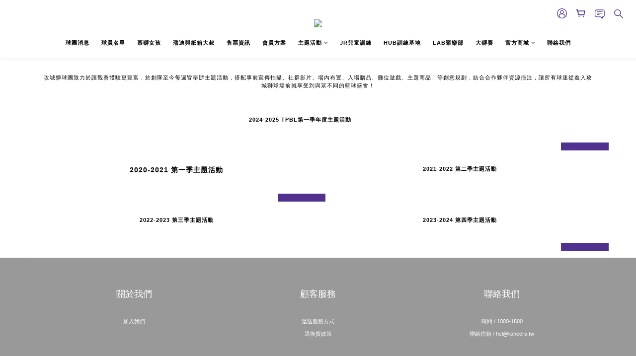

--- FILE ---
content_type: text/html; charset=utf-8
request_url: https://www.lioneers.tw/pages/event
body_size: 76350
content:
<!DOCTYPE html>
<html lang="zh-hant"><head>  <!-- prefetch dns -->
<meta http-equiv="x-dns-prefetch-control" content="on">
<link rel="dns-prefetch" href="https://cdn.shoplineapp.com">
<link rel="preconnect" href="https://cdn.shoplineapp.com" crossorigin>
<link rel="dns-prefetch" href="https://shoplineimg.com">
<link rel="preconnect" href="https://shoplineimg.com">
<link rel="dns-prefetch" href="https://shoplineimg.com">
<link rel="preconnect" href="https://shoplineimg.com" title="image-service-origin">

  <link rel="preload" href="https://cdn.shoplineapp.com/s/javascripts/currencies.js" as="script">





<!-- Wrap what we need here -->


<!-- SEO -->
      <title>主題活動</title>

  <meta name="description" content="主題活動">



<!-- Meta -->
  
    <meta property="og:title" content="主題活動"/>
    <meta property="og:url" content="https://www.lioneers.tw/pages/event"/>
    <link rel="canonical" href="https://www.lioneers.tw/pages/event" />


    <meta property="og:image" content="https://img.shoplineapp.com/media/image_clips/65499f7c093db000118799bd/original.png?1699323772"/>

  <meta property="og:description" content="主題活動">
  





    <script type="application/ld+json">
    {"@context":"https://schema.org","@type":"WebSite","name":"新竹攻城獅","url":"https://www.lioneers.tw"}
    </script>


<!-- locale meta -->


  <meta name="viewport" content="width=device-width, initial-scale=1.0, viewport-fit=cover">
<meta name="mobile-web-app-capable" content="yes">
<meta name="format-detection" content="telephone=no" />
<meta name="google" value="notranslate">

<!-- Shop icon -->
  <link rel="shortcut icon" type="image/png" href="https://img.shoplineapp.com/media/image_clips/65773387122e688bd84c01ef/original.png?1702310791">




<!--- Site Ownership Data -->
    <meta name="google-site-verification" content="th2Y5-WHbhzomru7lT7dxz-VT6AjuW7MwArVGUBRwb4">
    <meta name="facebook-domain-verification" content="276017090627534">
    <meta name="google-site-verification" content="4oykvXJD4ig6P_7-RRQKptSw5mLOJQGDNWPcnW7DyFI">
<!--- Site Ownership Data End-->

<!-- Styles -->


        <link rel="stylesheet" media="all" href="https://cdn.shoplineapp.com/assets/common-898e3d282d673c037e3500beff4d8e9de2ee50e01c27252b33520348e0b17da0.css" onload="" />

        <link rel="stylesheet" media="all" href="https://cdn.shoplineapp.com/assets/theme_varm-c0e3d0d6fb7b96bb3ef5619a348442e42ae2d161f7a76c28a7220b99834d2d70.css" onload="" />


    






  <link rel="stylesheet" media="all" href="https://cdn.shoplineapp.com/packs/css/intl_tel_input-0d9daf73.chunk.css" />








<script type="text/javascript">
  window.mainConfig = JSON.parse('{\"sessionId\":\"\",\"merchantId\":\"5eb233ef887c44005422cc79\",\"appCoreHost\":\"shoplineapp.com\",\"assetHost\":\"https://cdn.shoplineapp.com/packs/\",\"apiBaseUrl\":\"http://shoplineapp.com\",\"eventTrackApi\":\"https://events.shoplytics.com/api\",\"frontCommonsApi\":\"https://front-commons.shoplineapp.com/api\",\"appendToUrl\":\"\",\"env\":\"production\",\"merchantData\":{\"_id\":\"5eb233ef887c44005422cc79\",\"addon_limit_enabled\":true,\"base_country_code\":\"TW\",\"base_currency\":{\"id\":\"twd\",\"iso_code\":\"TWD\",\"alternate_symbol\":\"NT$\",\"name\":\"New Taiwan Dollar\",\"symbol_first\":true,\"subunit_to_unit\":1},\"base_currency_code\":\"TWD\",\"beta_feature_keys\":[],\"brand_home_url\":\"https://www.lioneers.tw\",\"checkout_setting\":{\"enable_membership_autocheck\":true,\"enable_subscription_autocheck\":false,\"enforce_user_login_on_checkout\":true,\"enabled_abandoned_cart_notification\":true,\"enable_sc_fast_checkout\":false,\"multi_checkout\":{\"enabled\":false}},\"current_plan_key\":\"basket\",\"current_theme_key\":\"varm\",\"delivery_option_count\":12,\"enabled_stock_reminder\":false,\"handle\":\"lioneers\",\"identifier\":\"83157750\",\"instagram_access_token\":\"IGAANCmQEgNdJBZAFlPMmxncHpWR1UzMUI2Q1pmdFlsM3I1dUNkTXAwQzdKdjdreHpxUEp4R3VicVNwZAWZAyVlBGaFQ0Y2h0TS1MU1ZAnMi1Yck00NHdwT0RrQUJ3WW15OTN4RVFsQjlOMmNwWFlHRnpkeUxR\",\"instagram_id\":\"9501825646518463\",\"invoice_activation\":\"active\",\"is_image_service_enabled\":true,\"mobile_logo_media_url\":\"https://img.shoplineapp.com/media/image_clips/65499f833e17540020eacff6/original.png?1699323779\",\"name\":\"新竹攻城獅\",\"order_setting\":{\"invoice_activation\":\"active\",\"current_invoice_service_provider\":\"cetustek\",\"short_message_activation\":\"inactive\",\"stock_reminder_activation\":\"false\",\"default_out_of_stock_reminder\":true,\"auto_cancel_expired_orders\":true,\"auto_revert_credit\":true,\"enabled_order_auth_expiry\":true,\"enforce_user_login_on_checkout\":true,\"enable_order_split_einvoice_reissue\":false,\"no_duplicate_uniform_invoice\":true,\"checkout_without_email\":false,\"hourly_auto_invoice\":true,\"enabled_location_id\":false,\"enabled_sf_hidden_product_name\":false,\"customer_return_order\":{\"enabled\":false,\"available_return_days\":\"7\"},\"customer_cancel_order\":{\"enabled\":false,\"auto_revert_credit\":false},\"invoice\":{\"tax_id\":\"83157750\",\"oversea_tax_type\":\"1\",\"tax_type\":\"1\",\"n_p_o_b_a_n\":{\"name\":\"財團法人喜憨兒社會福利基金會\",\"code\":\"88432\",\"short_name\":\"喜憨兒\"},\"source\":{\"website_codes\":\"LION750\",\"api_password\":\"A4B8B2145\"}},\"invoice_tradevan\":{\"tax_id\":\"\"},\"facebook_messenging\":{\"status\":\"inactive\"},\"status_update_sms\":{\"status\":\"deactivated\"},\"private_info_handle\":{\"enabled\":false,\"custom_fields_enabled\":true}},\"payment_method_count\":8,\"product_setting\":{\"enabled_product_review\":true,\"variation_display\":\"dropdown\",\"price_range_enabled\":true,\"enabled_pos_product_customized_price\":true,\"enabled_pos_product_price_tier\":true,\"enable_inventory_change_reason\":true,\"preorder_add_to_cart_button_display\":\"depend_on_stock\",\"pos_product_channel_price_status\":\"off\",\"enabled_pos_pinned_product\":false},\"promotion_setting\":{\"one_coupon_limit_enabled\":true,\"show_promotion_reminder\":true,\"show_coupon\":true,\"multi_order_discount_strategy\":\"order_or_tier_promotion\",\"order_promotions_ignore_exclude_product\":true,\"order_gift_exclude_credit_and_point\":true,\"order_gift_threshold_mode\":\"after_all_discounts\",\"order_free_shipping_threshold_mode\":\"after_all_discounts\",\"category_item_gift_threshold_mode\":\"before_discounts\",\"category_item_free_shipping_threshold_mode\":\"before_discounts\"},\"rollout_keys\":[\"2FA_google_authenticator\",\"3_layer_category\",\"3_layer_navigation\",\"3_layer_variation\",\"711_CB_13countries\",\"711_CB_pickup_TH\",\"711_c2b_report_v2\",\"711_cross_delivery\",\"AdminCancelRecurringSubscription_V1\",\"MC_WA_Template_Management\",\"MC_manual_order\",\"MO_Apply_Coupon_Code\",\"StaffCanBeDeleted_V1\",\"SummaryStatement_V1\",\"UTM_export\",\"UTM_register\",\"abandoned_cart_notification\",\"add_system_fontstyle\",\"add_to_cart_revamp\",\"addon_products_limit_10\",\"addon_products_limit_unlimited\",\"addon_quantity\",\"address_format_batch2\",\"address_format_jp\",\"address_format_my\",\"address_format_us\",\"address_format_vn\",\"admin_app_extension\",\"admin_clientele_profile\",\"admin_custom_domain\",\"admin_image_service\",\"admin_logistic_bank_account\",\"admin_manual_order\",\"admin_realtime\",\"admin_vietnam_dong\",\"admin_whitelist_ip\",\"adminapp_order_form\",\"adminapp_wa_contacts_list\",\"ads_system_new_tab\",\"adyen_my_sc\",\"affiliate_by_product\",\"affiliate_dashboard\",\"affiliate_kol_report_appstore\",\"alipay_hk_sc\",\"amazon_product_review\",\"android_pos_agent_clockin_n_out\",\"android_pos_purchase_order_partial_in_storage\",\"android_pos_save_send_receipt\",\"android_pos_v2_force_upgrade_version_1-50-0_date_2025-08-30\",\"app_categories_filtering\",\"app_multiplan\",\"app_subscription_prorated_billing\",\"apply_multi_order_discount\",\"apps_store\",\"apps_store_blog\",\"apps_store_fb_comment\",\"apps_store_wishlist\",\"appstore_free_trial\",\"archive_order_data\",\"archive_order_ui\",\"assign_products_to_category\",\"auth_flow_revamp\",\"auto_credit\",\"auto_credit_notify\",\"auto_credit_percentage\",\"auto_credit_recurring\",\"auto_reply_comment\",\"auto_reply_fb\",\"auto_save_sf_plus_address\",\"availability_buy_online_pickup_instore\",\"availability_preview_buy_online_pickup_instore\",\"back_in_stock_appstore\",\"back_in_stock_notify\",\"basket_comparising_link_CNY\",\"basket_comparising_link_HKD\",\"basket_comparising_link_TWD\",\"basket_invoice_field\",\"basket_pricing_page_cny\",\"basket_pricing_page_hkd\",\"basket_pricing_page_myr\",\"basket_pricing_page_sgd\",\"basket_pricing_page_thb\",\"basket_pricing_page_twd\",\"basket_pricing_page_usd\",\"basket_pricing_page_vnd\",\"basket_subscription_coupon\",\"basket_subscription_email\",\"bianco_setting\",\"bidding_select_product\",\"bing_ads\",\"birthday_format_v2\",\"block_gtm_for_lighthouse\",\"blog\",\"blog_app\",\"blog_revamp_admin\",\"blog_revamp_admin_category\",\"blog_revamp_doublewrite\",\"blog_revamp_related_products\",\"blog_revamp_shop_category\",\"blog_revamp_singleread\",\"breadcrumb\",\"broadcast_addfilter\",\"broadcast_advanced_filters\",\"broadcast_analytics\",\"broadcast_center\",\"broadcast_clone\",\"broadcast_email_html\",\"broadcast_facebook_template\",\"broadcast_line_template\",\"broadcast_preset_time\",\"broadcast_to_unsubscribers_sms\",\"broadcast_unsubscribe_email\",\"bulk_action_customer\",\"bulk_action_product\",\"bulk_assign_point\",\"bulk_import_multi_lang\",\"bulk_payment_delivery_setting\",\"bulk_printing_labels_711C2C\",\"bulk_update_dynamic_fields\",\"bulk_update_job\",\"bulk_update_new_fields\",\"bulk_update_product_download_with_filter\",\"bulk_update_tag\",\"bulk_update_tag_enhancement\",\"bundle_add_type\",\"bundle_group\",\"bundle_page\",\"bundle_pricing\",\"bundle_promotion_apply_enhancement\",\"bundle_stackable\",\"buy_at_amazon\",\"buy_button\",\"buy_now_button\",\"buyandget_promotion\",\"callback_service\",\"cancel_order_by_customer\",\"cancel_order_by_customer_v2\",\"cart_addon\",\"cart_addon_condition\",\"cart_addon_limit\",\"cart_use_product_service\",\"cart_uuid\",\"category_banner_multiple\",\"category_limit_unlimited\",\"category_sorting\",\"channel_amazon\",\"channel_fb\",\"channel_integration\",\"channel_line\",\"charge_shipping_fee_by_product_qty\",\"chat_widget\",\"chat_widget_facebook\",\"chat_widget_ig\",\"chat_widget_line\",\"chat_widget_livechat\",\"chat_widget_whatsapp\",\"chatbot_card_carousel\",\"chatbot_card_template\",\"chatbot_image_widget\",\"chatbot_keywords_matching\",\"chatbot_welcome_template\",\"checkout_membercheckbox_toggle\",\"checkout_setting\",\"cn_pricing_page_2019\",\"combine_orders_app\",\"comment_list_export\",\"component_h1_tag\",\"connect_new_facebookpage\",\"consolidated_billing\",\"contact_us_mobile\",\"cookie_consent\",\"country_code\",\"coupon_center_back_to_cart\",\"coupon_notification\",\"coupon_v2\",\"create_staff_revamp\",\"credit_amount_condition_hidden\",\"credit_campaign\",\"credit_condition_5_tier_ec\",\"credit_installment_payment_fee_hidden\",\"credit_point_report\",\"credit_point_triggerpoint\",\"criteo\",\"crm_email_custom\",\"crm_notify_preview\",\"crm_sms_custom\",\"crm_sms_notify\",\"cross_shop_tracker\",\"custom_css\",\"custom_home_delivery_tw\",\"custom_notify\",\"custom_order_export\",\"customer_advanced_filter\",\"customer_coupon\",\"customer_custom_field_limit_5\",\"customer_data_secure\",\"customer_edit\",\"customer_export_v2\",\"customer_group\",\"customer_group_analysis\",\"customer_group_broadcast\",\"customer_group_filter_p2\",\"customer_group_filter_p3\",\"customer_group_regenerate\",\"customer_group_sendcoupon\",\"customer_group_smartrfm_filter\",\"customer_import_50000_failure_report\",\"customer_import_v2\",\"customer_import_v3\",\"customer_list\",\"customer_new_report\",\"customer_referral\",\"customer_referral_notify\",\"customer_search_match\",\"customer_tag\",\"dashboard_v2\",\"dashboard_v2_revamp\",\"date_picker_v2\",\"deep_link_support_linepay\",\"deep_link_support_payme\",\"deep_search\",\"default_theme_ultrachic\",\"delivery_time\",\"delivery_time_with_quantity\",\"design_submenu\",\"dev_center_app_store\",\"disable_footer_brand\",\"disable_old_upgrade_reminder\",\"domain_applicable\",\"doris_bien_setting\",\"dusk_setting\",\"ec_order_unlimit\",\"ecpay_expirydate\",\"ecpay_payment_gateway\",\"einvoice_bulk_update\",\"einvoice_edit\",\"einvoice_list_by_day\",\"einvoice_newlogic\",\"email_credit_expire_notify\",\"email_custom\",\"email_member_forget_password_notify\",\"email_member_register_notify\",\"email_order_notify\",\"email_verification\",\"enable_body_script\",\"enable_calculate_api_promotion_apply\",\"enable_calculate_api_promotion_filter\",\"enable_cart_api\",\"enable_cart_service\",\"enable_corejs_splitting\",\"enable_lazysizes_image_tag\",\"enable_new_css_bundle\",\"enable_order_status_callback_revamp_for_promotion\",\"enable_order_status_callback_revamp_for_storefront\",\"enable_promotion_usage_record\",\"enable_shopjs_splitting\",\"enhanced_catalog_feed\",\"exclude_product\",\"exclude_product_v2\",\"execute_shipment_permission\",\"export_inventory_report_v2\",\"express_cart\",\"express_checkout_pages\",\"extend_reminder\",\"facebook_ads\",\"facebook_dia\",\"facebook_line_promotion_notify\",\"facebook_login\",\"facebook_messenger_subscription\",\"facebook_notify\",\"facebook_pixel_manager\",\"fb_1on1_chat\",\"fb_broadcast\",\"fb_broadcast_sc\",\"fb_broadcast_sc_p2\",\"fb_comment_app\",\"fb_entrance_optimization\",\"fb_feed_unlimit\",\"fb_group\",\"fb_menu\",\"fb_messenger_onetime_notification\",\"fb_multi_category_feed\",\"fb_offline_conversions_api\",\"fb_pixel_matching\",\"fb_pixel_v2\",\"fb_post_management\",\"fb_product_set\",\"fb_quick_signup_link\",\"fb_shop_now_button\",\"fb_ssapi\",\"fb_sub_button\",\"fb_welcome_msg\",\"fbe_oe\",\"fbe_shop\",\"fbe_v2\",\"fbe_v2_edit\",\"feature_alttag_phase1\",\"feature_alttag_phase2\",\"flash_price_campaign\",\"fm_order_receipt\",\"fmt_c2c_newlabel\",\"fmt_revision\",\"footer_brand\",\"footer_builder\",\"footer_builder_new\",\"form_builder\",\"form_builder_access\",\"form_builder_user_management\",\"form_builder_v2_elements\",\"form_builder_v2_receiver\",\"form_builder_v2_report\",\"freeshipping_promotion_condition\",\"get_coupon\",\"get_promotions_by_cart\",\"gift_promotion_condition\",\"gift_shipping_promotion_discount_condition\",\"gifts_limit_10\",\"gifts_limit_unlimited\",\"gmv_revamp\",\"godaddy\",\"google_ads_api\",\"google_ads_manager\",\"google_analytics_4\",\"google_analytics_manager\",\"google_content_api\",\"google_dynamic_remarketing_tag\",\"google_enhanced_conversions\",\"google_preorder_feed\",\"google_product_category_3rdlayer\",\"google_recaptcha\",\"google_remarketing_manager\",\"google_signup_login\",\"google_tag_manager\",\"gp_tw_sc\",\"group_url_bind_post_live\",\"h2_tag_phase1\",\"hct_logistics_bills_report\",\"hidden_product\",\"hidden_product_p2\",\"hide_credit_point_record_balance\",\"hk_pricing_page_2019\",\"hkd_pricing_page_disabled_2020\",\"ig_browser_notify\",\"ig_live\",\"ig_login_entrance\",\"ig_new_api\",\"image_gallery\",\"image_gallery_p2\",\"image_host_by_region\",\"image_limit_100000\",\"image_limit_30000\",\"image_widget_mobile\",\"inbox_manual_order\",\"inbox_send_cartlink\",\"increase_variation_limit\",\"instagram_create_post\",\"instagram_post_sales\",\"instant_order_form\",\"integrated_label_711\",\"integrated_sfexpress\",\"integration_one\",\"inventory_change_reason\",\"inventory_search_v2\",\"job_api_products_export\",\"job_api_user_export\",\"job_product_import\",\"jquery_v3\",\"kingsman_v2_setting\",\"layout_engine_service_kingsman_blogs\",\"layout_engine_service_kingsman_member_center\",\"layout_engine_service_kingsman_promotions\",\"line_1on1_chat\",\"line_abandon_notification\",\"line_ads_tag\",\"line_broadcast\",\"line_ec\",\"line_in_chat_shopping\",\"line_live\",\"line_login\",\"line_login_mobile\",\"line_point_cpa_tag\",\"line_shopping_new_fields\",\"line_signup\",\"live_after_keyword\",\"live_ai_tag_comments\",\"live_announce_bids\",\"live_announce_buyer\",\"live_bidding\",\"live_broadcast_v2\",\"live_bulk_checkoutlink\",\"live_bulk_edit\",\"live_checkout_notification\",\"live_checkout_notification_all\",\"live_checkout_notification_message\",\"live_comment_discount\",\"live_comment_robot\",\"live_create_product_v2\",\"live_crosspost\",\"live_dashboard_product\",\"live_event_discount\",\"live_exclusive_price\",\"live_fb_group\",\"live_fhd_video\",\"live_general_settings\",\"live_group_event\",\"live_host_panel\",\"live_ig_messenger_broadcast\",\"live_ig_product_recommend\",\"live_im_switch\",\"live_keyword_switch\",\"live_line_broadcast\",\"live_line_management\",\"live_line_multidisplay\",\"live_luckydraw_enhancement\",\"live_messenger_broadcast\",\"live_order_block\",\"live_print_advanced\",\"live_product_recommend\",\"live_shopline_announcement\",\"live_shopline_beauty_filter\",\"live_shopline_keyword\",\"live_shopline_product_card\",\"live_shopline_view\",\"live_shopline_view_marquee\",\"live_show_storefront_facebook\",\"live_show_storefront_shopline\",\"live_stream_settings\",\"locale_revamp\",\"lock_cart_sc_product\",\"logistic_bill_v2_711_b2c\",\"logistic_bill_v2_711_c2c\",\"logo_favicon\",\"luckydraw_products\",\"luckydraw_qualification\",\"manual_activation\",\"manual_order\",\"manual_order_7-11\",\"manual_order_ec_to_sc\",\"manually_bind_post\",\"marketing_affiliate\",\"marketing_affiliate_p2\",\"mc-history-instant\",\"mc_711crossborder\",\"mc_ad_tag\",\"mc_assign_message\",\"mc_auto_bind_member\",\"mc_autoreply_cotent\",\"mc_autoreply_question\",\"mc_autoreply_trigger\",\"mc_broadcast\",\"mc_broadcast_v2\",\"mc_bulk_read\",\"mc_chatbot_template\",\"mc_delete_message\",\"mc_edit_cart\",\"mc_history_instant\",\"mc_history_post\",\"mc_im\",\"mc_inbox_autoreply\",\"mc_input_status\",\"mc_instant_notifications\",\"mc_invoicetitle_optional\",\"mc_keyword_autotagging\",\"mc_line_broadcast\",\"mc_line_broadcast_all_friends\",\"mc_line_cart\",\"mc_logistics_hct\",\"mc_logistics_tcat\",\"mc_manage_blacklist\",\"mc_mark_todo\",\"mc_new_menu\",\"mc_phone_tag\",\"mc_reminder_unpaid\",\"mc_reply_pic\",\"mc_setting_message\",\"mc_setting_orderform\",\"mc_shop_message_refactor\",\"mc_smart_advice\",\"mc_sort_waitingtime\",\"mc_sort_waitingtime_new\",\"mc_tw_invoice\",\"media_gcp_upload\",\"member_center_profile_revamp\",\"member_import_notify\",\"member_info_reward\",\"member_info_reward_subscription\",\"member_password_setup_notify\",\"member_points\",\"member_points_notify\",\"member_price\",\"membership_tier_double_write\",\"membership_tier_notify\",\"membership_tiers\",\"memebr_center_point_credit_revamp\",\"menu_limit_100\",\"menu_limit_unlimited\",\"merchant_automatic_payment_setting\",\"message_center_v3\",\"message_revamp\",\"mo_remove_discount\",\"mobile_and_email_signup\",\"mobile_signup_p2\",\"modularize_address_format\",\"molpay_credit_card\",\"multi_lang\",\"multicurrency\",\"my_pricing_page_2019\",\"myapp_reauth_alert\",\"myr_pricing_page_disabled_2020\",\"new_app_subscription\",\"new_layout_for_mobile_and_pc\",\"new_onboarding_flow\",\"new_return_management\",\"new_settings_apply_all_promotion\",\"new_signup_flow\",\"new_sinopac_3d\",\"notification_custom_sending_time\",\"npb_theme_philia\",\"npb_widget_font_size_color\",\"ob_revamp\",\"ob_sgstripe\",\"ob_twecpay\",\"oceanpay\",\"old_fbe_removal\",\"onboarding_basketplan\",\"onboarding_handle\",\"one_new_filter\",\"one_page_store\",\"one_page_store_1000\",\"one_page_store_checkout\",\"one_page_store_clone\",\"one_page_store_product_set\",\"online_credit_redemption_toggle\",\"online_store_design\",\"online_store_design_setup_guide_basketplan\",\"open_api_management\",\"order_add_to_cart\",\"order_archive_calculation_revamp_crm_amount\",\"order_archive_calculation_revamp_crm_member\",\"order_archive_product_testing\",\"order_archive_testing\",\"order_archive_testing_crm\",\"order_archive_testing_order_details\",\"order_archive_testing_return_order\",\"order_confirmation_slip_upload\",\"order_custom_field_limit_5\",\"order_custom_notify\",\"order_decoupling_product_revamp\",\"order_discount_stackable\",\"order_export_366day\",\"order_export_v2\",\"order_filter_shipped_date\",\"order_message_broadcast\",\"order_new_source\",\"order_promotion_split\",\"order_search_custom_field\",\"order_search_sku\",\"order_select_across_pages\",\"order_sms_notify\",\"order_split\",\"order_status_non_automation\",\"order_status_tag_color\",\"order_tag\",\"orderemail_new_logic\",\"other_custom_notify\",\"out_of_stock_order\",\"page_builder_revamp\",\"page_builder_revamp_theme_setting\",\"page_builder_revamp_theme_setting_initialized\",\"page_builder_section_cache_enabled\",\"page_builder_widget_accordion\",\"page_builder_widget_blog\",\"page_builder_widget_category\",\"page_builder_widget_collage\",\"page_builder_widget_countdown\",\"page_builder_widget_custom_liquid\",\"page_builder_widget_instagram\",\"page_builder_widget_product_text\",\"page_builder_widget_subscription\",\"page_builder_widget_video\",\"page_limit_unlimited\",\"page_view_cache\",\"pakpobox\",\"partial_free_shipping\",\"payme\",\"payment_condition\",\"payment_fee_config\",\"payment_image\",\"payment_slip_notify\",\"paypal_upgrade\",\"pdp_image_lightbox\",\"pdp_image_lightbox_icon\",\"pending_subscription\",\"philia_setting\",\"pickup_remember_store\",\"plp_label_wording\",\"plp_product_seourl\",\"plp_variation_selector\",\"plp_wishlist\",\"point_campaign\",\"point_redeem_to_cash\",\"pos_only_product_settings\",\"pos_retail_store_price\",\"pos_setup_guide_basketplan\",\"post_cancel_connect\",\"post_commerce_stack_comment\",\"post_fanpage_luckydraw\",\"post_fb_group\",\"post_general_setting\",\"post_lock_pd\",\"post_sales_dashboard\",\"postsale_auto_reply\",\"postsale_create_post\",\"postsale_ig_auto_reply\",\"postsales_connect_multiple_posts\",\"preorder_limit\",\"preset_publish\",\"product_available_time\",\"product_cost_permission\",\"product_feed_info\",\"product_feed_manager_availability\",\"product_feed_revamp\",\"product_index_v2\",\"product_info\",\"product_limit_1000\",\"product_limit_unlimited\",\"product_log_v2\",\"product_page_limit_10\",\"product_quantity_update\",\"product_recommendation_abtesting\",\"product_revamp_doublewrite\",\"product_revamp_singleread\",\"product_review_import\",\"product_review_import_installable\",\"product_review_plp\",\"product_review_reward\",\"product_search\",\"product_set_revamp\",\"product_set_v2_enhancement\",\"product_stock\",\"product_summary\",\"promotion_blacklist\",\"promotion_filter_by_date\",\"promotion_first_purchase\",\"promotion_hour\",\"promotion_limit_10\",\"promotion_limit_100\",\"promotion_limit_unlimited\",\"promotion_minitem\",\"promotion_page\",\"promotion_page_reminder\",\"promotion_page_seo_button\",\"promotion_record_archive_test\",\"promotion_reminder\",\"purchase_limit_campaign\",\"quick_answer\",\"recaptcha_reset_pw\",\"redirect_301_settings\",\"rejected_bill_reminder\",\"remove_fblike_sc\",\"repay_cookie\",\"replace_janus_interface\",\"replace_lms_old_oa_interface\",\"reports\",\"revert_credit\",\"revert_credit_p2\",\"revert_credit_status\",\"sales_dashboard\",\"sangria_setting\",\"sc_advanced_keyword\",\"sc_ai_chat_analysis\",\"sc_ai_suggested_reply\",\"sc_alipay_standard\",\"sc_atm\",\"sc_auto_bind_member\",\"sc_autodetect_address\",\"sc_autodetect_paymentslip\",\"sc_autoreply_icebreaker\",\"sc_broadcast_permissions\",\"sc_clearcart\",\"sc_clearcart_all\",\"sc_comment_label\",\"sc_comment_list\",\"sc_conversations_statistics_sunset\",\"sc_download_adminapp\",\"sc_facebook_broadcast\",\"sc_facebook_live\",\"sc_fb_ig_subscription\",\"sc_gpt_chatsummary\",\"sc_gpt_content_generator\",\"sc_gpt_knowledge_base\",\"sc_group_pm_commentid\",\"sc_group_webhook\",\"sc_intercom\",\"sc_keywords\",\"sc_line_live_pl\",\"sc_list_search\",\"sc_live_line\",\"sc_lock_inventory\",\"sc_manual_order\",\"sc_mc_settings\",\"sc_mo_711emap\",\"sc_order_unlimit\",\"sc_outstock_msg\",\"sc_overall_statistics\",\"sc_overall_statistics_api_v3\",\"sc_overall_statistics_v2\",\"sc_pickup\",\"sc_post_feature\",\"sc_product_set\",\"sc_product_variation\",\"sc_sidebar\",\"sc_similar_question_replies\",\"sc_slp_subscription_promotion\",\"sc_standard\",\"sc_store_pickup\",\"sc_wa_contacts_list\",\"sc_wa_message_report\",\"sc_wa_permissions\",\"scheduled_home_page\",\"search_function_image_gallery\",\"security_center\",\"select_all_customer\",\"select_all_inventory\",\"send_coupon_notification\",\"session_expiration_period\",\"setup_guide_basketplan\",\"sfexpress_centre\",\"sfexpress_eflocker\",\"sfexpress_service\",\"sfexpress_store\",\"sg_onboarding_currency\",\"share_cart_link\",\"shop_builder_plp\",\"shop_category_filter\",\"shop_category_filter_bulk_action\",\"shop_product_search_rate_limit\",\"shop_related_recaptcha\",\"shop_template_advanced_setting\",\"shopback_cashback\",\"shopline_captcha\",\"shopline_email_captcha\",\"shopline_product_reviews\",\"shoplytics_api_ordersales_v4\",\"shoplytics_api_psa_wide_table\",\"shoplytics_benchmark\",\"shoplytics_broadcast_api_v3\",\"shoplytics_channel_store_permission\",\"shoplytics_credit_analysis\",\"shoplytics_customer_refactor_api_v3\",\"shoplytics_date_picker_v2\",\"shoplytics_event_realtime_refactor_api_v3\",\"shoplytics_events_api_v3\",\"shoplytics_export_flex\",\"shoplytics_homepage_v2\",\"shoplytics_invoices_api_v3\",\"shoplytics_lite\",\"shoplytics_membership_tier_growth\",\"shoplytics_orders_api_v3\",\"shoplytics_ordersales_v3\",\"shoplytics_payments_api_v3\",\"shoplytics_pro\",\"shoplytics_product_revamp_api_v3\",\"shoplytics_promotions_api_v3\",\"shoplytics_psa_multi_stores_export\",\"shoplytics_psa_sub_categories\",\"shoplytics_rfim_enhancement_v3\",\"shoplytics_session_metrics\",\"shoplytics_staff_api_v3\",\"shoplytics_to_hd\",\"shopping_session_enabled\",\"signin_register_revamp\",\"skya_setting\",\"sl_admin_inventory_count\",\"sl_admin_inventory_transfer\",\"sl_admin_purchase_order\",\"sl_admin_supplier\",\"sl_logistics_bulk_action\",\"sl_logistics_fmt_freeze\",\"sl_logistics_modularize\",\"sl_payment_alipay\",\"sl_payment_cc\",\"sl_payment_standard_v2\",\"sl_payment_type_check\",\"sl_payments_apple_pay\",\"sl_payments_cc_promo\",\"sl_payments_my_cc\",\"sl_payments_my_fpx\",\"sl_payments_sg_cc\",\"sl_payments_tw_cc\",\"sl_pos\",\"sl_pos_SHOPLINE_Payments_tw\",\"sl_pos_admin\",\"sl_pos_admin_cancel_order\",\"sl_pos_admin_delete_order\",\"sl_pos_admin_inventory_transfer\",\"sl_pos_admin_order_archive_testing\",\"sl_pos_admin_purchase_order\",\"sl_pos_admin_register_shift\",\"sl_pos_admin_staff\",\"sl_pos_agent_by_channel\",\"sl_pos_agent_clockin_n_out\",\"sl_pos_agent_performance\",\"sl_pos_android_A4_printer\",\"sl_pos_android_check_cart_items_with_local_db\",\"sl_pos_android_order_reduction\",\"sl_pos_android_receipt_enhancement\",\"sl_pos_app_order_archive_testing\",\"sl_pos_app_transaction_filter_enhance\",\"sl_pos_apps_store\",\"sl_pos_bugfender_log_reduction\",\"sl_pos_bulk_import_update_enhancement\",\"sl_pos_check_duplicate_create_order\",\"sl_pos_claim_coupon\",\"sl_pos_convert_order_to_cart_by_snapshot\",\"sl_pos_credit_redeem\",\"sl_pos_customerID_duplicate_check\",\"sl_pos_customer_info_enhancement\",\"sl_pos_customer_product_preference\",\"sl_pos_customized_price\",\"sl_pos_disable_touchid_unlock\",\"sl_pos_discount\",\"sl_pos_einvoice_alert\",\"sl_pos_einvoice_refactor\",\"sl_pos_feature_permission\",\"sl_pos_force_upgrade_1-109-0\",\"sl_pos_force_upgrade_1-110-1\",\"sl_pos_free_gifts_promotion\",\"sl_pos_from_Swift_to_OC\",\"sl_pos_iOS_A4_printer\",\"sl_pos_iOS_app_transaction_filter_enhance\",\"sl_pos_iOS_cashier_revamp_cart\",\"sl_pos_iOS_cashier_revamp_product_list\",\"sl_pos_iPadOS_version_upgrade_remind_16_0_0\",\"sl_pos_initiate_couchbase\",\"sl_pos_inventory_count\",\"sl_pos_inventory_count_difference_reason\",\"sl_pos_inventory_count_for_selected_products\",\"sl_pos_inventory_feature_module\",\"sl_pos_inventory_transfer_insert_enhancement\",\"sl_pos_inventory_transfer_request\",\"sl_pos_invoice_carrier_scan\",\"sl_pos_invoice_product_name_filter\",\"sl_pos_invoice_swiftUI_revamp\",\"sl_pos_invoice_toast_show\",\"sl_pos_ios_receipt_info_enhancement\",\"sl_pos_ios_small_label_enhancement\",\"sl_pos_ios_version_upgrade_remind\",\"sl_pos_itc\",\"sl_pos_keyboard_crash_fix\",\"sl_pos_logo_terms_and_condition\",\"sl_pos_member_points\",\"sl_pos_member_price\",\"sl_pos_multiple_payments\",\"sl_pos_new_report_customer_analysis\",\"sl_pos_new_report_daily_payment_methods\",\"sl_pos_new_report_overview\",\"sl_pos_new_report_product_preorder\",\"sl_pos_new_report_transaction_detail\",\"sl_pos_no_minimum_age\",\"sl_pos_one_einvoice_setting\",\"sl_pos_order_reduction\",\"sl_pos_order_refactor_admin\",\"sl_pos_order_upload_using_pos_service\",\"sl_pos_partial_return\",\"sl_pos_password_setting_refactor\",\"sl_pos_payment\",\"sl_pos_payment_method_picture\",\"sl_pos_payment_method_prioritized_and_hidden\",\"sl_pos_payoff_preorder\",\"sl_pos_pin_products\",\"sl_pos_price_by_channel\",\"sl_pos_product_add_to_cart_refactor\",\"sl_pos_product_set\",\"sl_pos_product_variation_ui\",\"sl_pos_promotion\",\"sl_pos_promotion_by_channel\",\"sl_pos_purchase_order_onlinestore\",\"sl_pos_purchase_order_partial_in_storage\",\"sl_pos_receipt_enhancement\",\"sl_pos_receipt_information\",\"sl_pos_receipt_preorder_return_enhancement\",\"sl_pos_receipt_setting_by_channel\",\"sl_pos_receipt_swiftUI_revamp\",\"sl_pos_register_shift\",\"sl_pos_report_shoplytics_psi\",\"sl_pos_revert_credit\",\"sl_pos_save_send_receipt\",\"sl_pos_shopline_payment_invoice_new_flow\",\"sl_pos_show_coupon\",\"sl_pos_stock_refactor\",\"sl_pos_supplier_refactor\",\"sl_pos_terminal_bills\",\"sl_pos_terminal_settlement\",\"sl_pos_terminal_tw\",\"sl_pos_toast_revamp\",\"sl_pos_transaction_conflict\",\"sl_pos_transaction_view_admin\",\"sl_pos_transfer_onlinestore\",\"sl_pos_user_permission\",\"sl_pos_variation_setting_refactor\",\"sl_purchase_order_search_create_enhancement\",\"slp_bank_promotion\",\"slp_product_subscription\",\"slp_remember_credit_card\",\"slp_swap\",\"smart_omo_appstore\",\"smart_product_recommendation\",\"smart_product_recommendation_regular\",\"smart_recommended_related_products\",\"sms_broadcast\",\"sms_custom\",\"sms_with_shop_name\",\"social_channel_revamp\",\"social_channel_user\",\"social_name_in_order\",\"split_order_applied_creditpoint\",\"sso_lang_th\",\"sso_lang_vi\",\"staff_elasticsearch\",\"staff_limit_5\",\"staff_limit_unlimited\",\"staff_service_migration\",\"static_resource_host_by_region\",\"stop_slp_approvedemail\",\"store_pick_up\",\"storefront_app_extension\",\"storefront_return\",\"stripe_3d_secure\",\"stripe_3ds_cny\",\"stripe_3ds_hkd\",\"stripe_3ds_myr\",\"stripe_3ds_sgd\",\"stripe_3ds_thb\",\"stripe_3ds_usd\",\"stripe_3ds_vnd\",\"stripe_google_pay\",\"stripe_payment_intents\",\"stripe_radar\",\"stripe_subscription_my_account\",\"structured_data\",\"studio_livestream\",\"sub_sgstripe\",\"subscription_config_edit\",\"subscription_config_edit_delivery_payment\",\"subscription_currency\",\"tappay_3D_secure\",\"tappay_sdk_v2_3_2\",\"tappay_sdk_v3\",\"tax_inclusive_setting\",\"taxes_settings\",\"tcat_711pickup_sl_logisitics\",\"tcat_logistics_bills_report\",\"tcat_newlabel\",\"th_pricing_page_2020\",\"thb_pricing_page_disabled_2020\",\"theme_bianco\",\"theme_doris_bien\",\"theme_kingsman_v2\",\"theme_level_3\",\"theme_sangria\",\"theme_ultrachic\",\"tier_birthday_credit\",\"tier_member_points\",\"tier_member_price\",\"tier_reward_app_availability\",\"tier_reward_app_p2\",\"tier_reward_credit\",\"tnc-checkbox\",\"toggle_mobile_category\",\"tw_app_shopback_cashback\",\"tw_fm_sms\",\"tw_pricing_page_2019\",\"tw_stripe_subscription\",\"twd_pricing_page_disabled_2020\",\"uc_integration\",\"uc_v2_endpoints\",\"ultra_setting\",\"unified_admin\",\"use_ngram_for_order_search\",\"user_center_social_channel\",\"user_credits\",\"variant_image_selector\",\"variant_saleprice_cost_weight\",\"variation_label_swatches\",\"varm_setting\",\"vn_pricing_page_2020\",\"vnd_pricing_page_disabled_2020\",\"wa_broadcast_customer_group\",\"wa_system_template\",\"wa_template_custom_content\",\"whatsapp_accept_marketing\",\"whatsapp_catalog\",\"whatsapp_extension\",\"whatsapp_order_form\",\"whatsapp_orderstatus_toggle\",\"wishlist_app\",\"yahoo_dot\",\"youtube_accounting_linking\",\"youtube_live_shopping\",\"zotabox_installable\"],\"shop_default_home_url\":\"https://lioneers.shoplineapp.com\",\"shop_status\":\"open\",\"show_sold_out\":true,\"sl_payment_merchant_id\":\"2243312286347444224\",\"supported_languages\":[\"en\",\"zh-hant\"],\"tags\":[\"sport\"],\"time_zone\":\"Asia/Taipei\",\"updated_at\":\"2026-01-19T11:18:53.150Z\",\"user_setting\":{\"_id\":\"5eb233efc8243f5827b79007\",\"created_at\":\"2020-05-06T03:50:07.372Z\",\"data\":{\"general_fields\":[{\"type\":\"gender\",\"options\":{\"order\":{\"include\":\"true\",\"required\":\"true\"},\"signup\":{\"include\":\"true\",\"required\":\"true\"},\"profile\":{\"include\":\"true\",\"required\":\"true\"}}},{\"type\":\"birthday\",\"options\":{\"order\":{\"include\":\"true\",\"required\":\"true\"},\"signup\":{\"include\":\"true\",\"required\":\"true\"},\"profile\":{\"include\":\"true\",\"required\":\"true\"}}}],\"minimum_age_limit\":\"13\",\"custom_fields\":[{\"type\":\"text\",\"name_translations\":{\"zh-hant\":\"手機號碼\"},\"options\":{\"order\":{\"include\":\"true\",\"required\":\"true\"},\"signup\":{\"include\":\"true\",\"required\":\"true\"},\"profile\":{\"include\":\"true\",\"required\":\"true\"}},\"field_id\":\"611b4c040eb97d0014de93b6\"},{\"type\":\"text\",\"name_translations\":{\"zh-hant\":\"E-mail\"},\"options\":{\"order\":{\"include\":\"true\",\"required\":\"true\"},\"signup\":{\"include\":\"true\",\"required\":\"true\"},\"profile\":{\"include\":\"true\",\"required\":\"true\"}},\"field_id\":\"611b4c040eb97d0014de93b7\"},{\"type\":\"text\",\"name_translations\":{\"zh-hant\":\"居住縣市\"},\"options\":{\"order\":{\"include\":\"true\",\"required\":\"true\"},\"signup\":{\"include\":\"true\",\"required\":\"true\"},\"profile\":{\"include\":\"true\",\"required\":\"true\"}},\"field_id\":\"612c70c9f0737a001db7f1ba\"}],\"facebook_login\":{\"status\":\"active\",\"app_id\":\"240513647383907\"},\"enable_facebook_comment\":{\"status\":\"active\"},\"facebook_comment\":\"\",\"line_login\":\"\",\"recaptcha_signup\":{\"status\":\"false\",\"site_key\":\"\"},\"email_verification\":{\"status\":\"true\"},\"login_with_verification\":{\"status\":\"true\"},\"upgrade_reminder\":{\"status\":\"inactive\"},\"enable_member_point\":true,\"enable_user_credit\":true,\"user_credit_expired\":{\"sms\":{\"status\":\"inactive\"},\"email\":{\"status\":\"active\"}},\"member_account_setup\":{\"sms\":{\"status\":\"inactive\"},\"email\":{\"status\":\"inactive\"},\"line_mes_api\":{\"status\":\"inactive\"}},\"coupon_before_start\":{\"sms\":{\"status\":\"inactive\"},\"email\":{\"status\":\"active\"},\"line_mes_api\":{\"status\":\"inactive\"}},\"coupon_before_end\":{\"sms\":{\"status\":\"inactive\"},\"email\":{\"status\":\"active\"},\"line_mes_api\":{\"status\":\"inactive\"}},\"signup_method\":\"email_and_mobile\",\"sms_verification\":{\"status\":\"true\",\"supported_countries\":[\"*\"]},\"member_info_reward\":{\"enabled\":false,\"coupons\":{\"enabled\":false}},\"send_birthday_credit_period\":\"daily\"},\"item_type\":\"\",\"key\":\"users\",\"name\":null,\"owner_id\":\"5eb233ef887c44005422cc79\",\"owner_type\":\"Merchant\",\"publish_status\":\"published\",\"status\":\"active\",\"updated_at\":\"2023-10-06T06:54:11.570Z\",\"value\":null}},\"localeData\":{\"loadedLanguage\":{\"name\":\"繁體中文\",\"code\":\"zh-hant\"},\"supportedLocales\":[{\"name\":\"English\",\"code\":\"en\"},{\"name\":\"繁體中文\",\"code\":\"zh-hant\"}]},\"currentUser\":null,\"themeSettings\":{\"primary-color\":\"4F0080\",\"secondary-color\":\"F8F8F8\",\"background\":\"hype\",\"header_mode\":\"gentleman\",\"background_pattern\":\"bg.skulls\",\"mobile_categories_removed\":false,\"categories_collapsed\":true,\"mobile_categories_collapsed\":true,\"image_fill\":false,\"hide_language_selector\":true,\"is_multicurrency_enabled\":false,\"show_promotions_on_product\":true,\"enabled_quick_cart\":true,\"opens_in_new_tab\":true,\"category_page\":\"72\",\"goto_top\":false,\"buy_now_button\":{\"enabled\":true,\"color\":\"fb7813\"},\"hide_share_buttons\":true,\"enable_gdpr_cookies_banner\":false,\"plp_wishlist\":true,\"plp_variation_selector\":{\"enabled\":false,\"show_variation\":1},\"messages_enabled\":true,\"hide_languages\":\"\",\"updated_with_new_page_builder\":true,\"buy_now_background\":\"51318f\",\"primary_background\":\"51318f\",\"footer_background\":\"999999\",\"page_text_link\":\"51318f\",\"announcement_background\":\"51318f\",\"footer_text\":\"ffffff\",\"footer_icon\":\"ffffff\",\"header_icon\":\"51318f\",\"font_size_paragraph\":\"0.8\",\"enabled_sort_by_sold\":true,\"product_promotion_label_background\":\"51318f\"},\"isMultiCurrencyEnabled\":true,\"features\":{\"plans\":{\"free\":{\"member_price\":false,\"cart_addon\":false,\"google_analytics_ecommerce\":false,\"membership\":false,\"shopline_logo\":true,\"user_credit\":{\"manaul\":false,\"auto\":false},\"variant_image_selector\":false},\"standard\":{\"member_price\":false,\"cart_addon\":false,\"google_analytics_ecommerce\":false,\"membership\":false,\"shopline_logo\":true,\"user_credit\":{\"manaul\":false,\"auto\":false},\"variant_image_selector\":false},\"starter\":{\"member_price\":false,\"cart_addon\":false,\"google_analytics_ecommerce\":false,\"membership\":false,\"shopline_logo\":true,\"user_credit\":{\"manaul\":false,\"auto\":false},\"variant_image_selector\":false},\"pro\":{\"member_price\":false,\"cart_addon\":false,\"google_analytics_ecommerce\":false,\"membership\":false,\"shopline_logo\":false,\"user_credit\":{\"manaul\":false,\"auto\":false},\"variant_image_selector\":false},\"business\":{\"member_price\":false,\"cart_addon\":false,\"google_analytics_ecommerce\":true,\"membership\":true,\"shopline_logo\":false,\"user_credit\":{\"manaul\":false,\"auto\":false},\"facebook_comments_plugin\":true,\"variant_image_selector\":false},\"basic\":{\"member_price\":false,\"cart_addon\":false,\"google_analytics_ecommerce\":false,\"membership\":false,\"shopline_logo\":false,\"user_credit\":{\"manaul\":false,\"auto\":false},\"variant_image_selector\":false},\"basic2018\":{\"member_price\":false,\"cart_addon\":false,\"google_analytics_ecommerce\":false,\"membership\":false,\"shopline_logo\":true,\"user_credit\":{\"manaul\":false,\"auto\":false},\"variant_image_selector\":false},\"sc\":{\"member_price\":false,\"cart_addon\":false,\"google_analytics_ecommerce\":true,\"membership\":false,\"shopline_logo\":true,\"user_credit\":{\"manaul\":false,\"auto\":false},\"facebook_comments_plugin\":true,\"facebook_chat_plugin\":true,\"variant_image_selector\":false},\"advanced\":{\"member_price\":false,\"cart_addon\":false,\"google_analytics_ecommerce\":true,\"membership\":false,\"shopline_logo\":false,\"user_credit\":{\"manaul\":false,\"auto\":false},\"facebook_comments_plugin\":true,\"facebook_chat_plugin\":true,\"variant_image_selector\":false},\"premium\":{\"member_price\":true,\"cart_addon\":true,\"google_analytics_ecommerce\":true,\"membership\":true,\"shopline_logo\":false,\"user_credit\":{\"manaul\":true,\"auto\":true},\"google_dynamic_remarketing\":true,\"facebook_comments_plugin\":true,\"facebook_chat_plugin\":true,\"wish_list\":true,\"facebook_messenger_subscription\":true,\"product_feed\":true,\"express_checkout\":true,\"variant_image_selector\":true},\"enterprise\":{\"member_price\":true,\"cart_addon\":true,\"google_analytics_ecommerce\":true,\"membership\":true,\"shopline_logo\":false,\"user_credit\":{\"manaul\":true,\"auto\":true},\"google_dynamic_remarketing\":true,\"facebook_comments_plugin\":true,\"facebook_chat_plugin\":true,\"wish_list\":true,\"facebook_messenger_subscription\":true,\"product_feed\":true,\"express_checkout\":true,\"variant_image_selector\":true},\"crossborder\":{\"member_price\":true,\"cart_addon\":true,\"google_analytics_ecommerce\":true,\"membership\":true,\"shopline_logo\":false,\"user_credit\":{\"manaul\":true,\"auto\":true},\"google_dynamic_remarketing\":true,\"facebook_comments_plugin\":true,\"facebook_chat_plugin\":true,\"wish_list\":true,\"facebook_messenger_subscription\":true,\"product_feed\":true,\"express_checkout\":true,\"variant_image_selector\":true},\"o2o\":{\"member_price\":true,\"cart_addon\":true,\"google_analytics_ecommerce\":true,\"membership\":true,\"shopline_logo\":false,\"user_credit\":{\"manaul\":true,\"auto\":true},\"google_dynamic_remarketing\":true,\"facebook_comments_plugin\":true,\"facebook_chat_plugin\":true,\"wish_list\":true,\"facebook_messenger_subscription\":true,\"product_feed\":true,\"express_checkout\":true,\"subscription_product\":true,\"variant_image_selector\":true}}},\"requestCountry\":\"US\",\"trackerEventData\":{},\"isRecaptchaEnabled\":false,\"isRecaptchaEnterprise\":true,\"recaptchaEnterpriseSiteKey\":\"6LeMcv0hAAAAADjAJkgZLpvEiuc6migO0KyLEadr\",\"recaptchaEnterpriseCheckboxSiteKey\":\"6LfQVEEoAAAAAAzllcvUxDYhfywH7-aY52nsJ2cK\",\"recaptchaSiteKey\":\"6LeMcv0hAAAAADjAJkgZLpvEiuc6migO0KyLEadr\",\"currencyData\":{\"supportedCurrencies\":[{\"name\":\"$ HKD\",\"symbol\":\"$\",\"iso_code\":\"hkd\"},{\"name\":\"P MOP\",\"symbol\":\"P\",\"iso_code\":\"mop\"},{\"name\":\"¥ CNY\",\"symbol\":\"¥\",\"iso_code\":\"cny\"},{\"name\":\"$ TWD\",\"symbol\":\"$\",\"iso_code\":\"twd\"},{\"name\":\"$ USD\",\"symbol\":\"$\",\"iso_code\":\"usd\"},{\"name\":\"$ SGD\",\"symbol\":\"$\",\"iso_code\":\"sgd\"},{\"name\":\"€ EUR\",\"symbol\":\"€\",\"iso_code\":\"eur\"},{\"name\":\"$ AUD\",\"symbol\":\"$\",\"iso_code\":\"aud\"},{\"name\":\"£ GBP\",\"symbol\":\"£\",\"iso_code\":\"gbp\"},{\"name\":\"₱ PHP\",\"symbol\":\"₱\",\"iso_code\":\"php\"},{\"name\":\"RM MYR\",\"symbol\":\"RM\",\"iso_code\":\"myr\"},{\"name\":\"฿ THB\",\"symbol\":\"฿\",\"iso_code\":\"thb\"},{\"name\":\"د.إ AED\",\"symbol\":\"د.إ\",\"iso_code\":\"aed\"},{\"name\":\"¥ JPY\",\"symbol\":\"¥\",\"iso_code\":\"jpy\"},{\"name\":\"$ BND\",\"symbol\":\"$\",\"iso_code\":\"bnd\"},{\"name\":\"₩ KRW\",\"symbol\":\"₩\",\"iso_code\":\"krw\"},{\"name\":\"Rp IDR\",\"symbol\":\"Rp\",\"iso_code\":\"idr\"},{\"name\":\"₫ VND\",\"symbol\":\"₫\",\"iso_code\":\"vnd\"},{\"name\":\"$ CAD\",\"symbol\":\"$\",\"iso_code\":\"cad\"}],\"requestCountryCurrencyCode\":\"TWD\"},\"previousUrl\":\"\",\"checkoutLandingPath\":\"/cart\",\"webpSupported\":true,\"pageType\":\"pages-show\",\"paypalCnClientId\":\"AYVtr8kMzEyRCw725vQM_-hheFyo1FuWeaup4KPSvU1gg44L-NG5e2PNcwGnMo2MLCzGRg4eVHJhuqBP\",\"efoxPayVersion\":\"1.0.60\",\"universalPaymentSDKUrl\":\"https://cdn.myshopline.com\",\"shoplinePaymentCashierSDKUrl\":\"https://cdn.myshopline.com/pay/paymentElement/1.7.1/index.js\",\"shoplinePaymentV2Env\":\"prod\",\"shoplinePaymentGatewayEnv\":\"prod\",\"currentPath\":\"/pages/event\",\"isExceedCartLimitation\":null,\"familyMartEnv\":\"prod\",\"familyMartConfig\":{\"cvsname\":\"familymart.shoplineapp.com\"},\"familyMartFrozenConfig\":{\"cvsname\":\"familymartfreeze.shoplineapp.com\",\"cvslink\":\"https://familymartfreeze.shoplineapp.com/familymart_freeze_callback\",\"emap\":\"https://ecmfme.map.com.tw/ReceiveOrderInfo.aspx\"},\"pageIdentifier\":\"advanced_page\",\"staticResourceHost\":\"https://static.shoplineapp.com/\",\"facebookAppId\":\"467428936681900\",\"facebookSdkVersion\":\"v2.7\",\"criteoAccountId\":null,\"criteoEmail\":null,\"shoplineCaptchaEnv\":\"prod\",\"shoplineCaptchaPublicKey\":\"MIGfMA0GCSqGSIb3DQEBAQUAA4GNADCBiQKBgQCUXpOVJR72RcVR8To9lTILfKJnfTp+f69D2azJDN5U9FqcZhdYfrBegVRKxuhkwdn1uu6Er9PWV4Tp8tRuHYnlU+U72NRpb0S3fmToXL3KMKw/4qu2B3EWtxeh/6GPh3leTvMteZpGRntMVmJCJdS8PY1CG0w6QzZZ5raGKXQc2QIDAQAB\",\"defaultBlockedSmsCountries\":\"PS,MG,KE,AO,KG,UG,AZ,ZW,TJ,NG,GT,DZ,BD,BY,AF,LK,MA,EH,MM,EG,LV,OM,LT,UA,RU,KZ,KH,LY,ML,MW,IR,EE\"}');
</script>

  <script
    src="https://browser.sentry-cdn.com/6.8.0/bundle.tracing.min.js"
    integrity="sha384-PEpz3oi70IBfja8491RPjqj38s8lBU9qHRh+tBurFb6XNetbdvlRXlshYnKzMB0U"
    crossorigin="anonymous"
    defer
  ></script>
  <script
    src="https://browser.sentry-cdn.com/6.8.0/captureconsole.min.js"
    integrity="sha384-FJ5n80A08NroQF9DJzikUUhiCaQT2rTIYeJyHytczDDbIiejfcCzBR5lQK4AnmVt"
    crossorigin="anonymous"
    defer
  ></script>

<script>
  function sriOnError (event) {
    if (window.Sentry) window.Sentry.captureException(event);

    var script = document.createElement('script');
    var srcDomain = new URL(this.src).origin;
    script.src = this.src.replace(srcDomain, '');
    if (this.defer) script.setAttribute("defer", "defer");
    document.getElementsByTagName('head')[0].insertBefore(script, null);
  }
</script>

<script>window.lazySizesConfig={},Object.assign(window.lazySizesConfig,{lazyClass:"sl-lazy",loadingClass:"sl-lazyloading",loadedClass:"sl-lazyloaded",preloadClass:"sl-lazypreload",errorClass:"sl-lazyerror",iframeLoadMode:"1",loadHidden:!1});</script>
<script>!function(e,t){var a=t(e,e.document,Date);e.lazySizes=a,"object"==typeof module&&module.exports&&(module.exports=a)}("undefined"!=typeof window?window:{},function(e,t,a){"use strict";var n,i;if(function(){var t,a={lazyClass:"lazyload",loadedClass:"lazyloaded",loadingClass:"lazyloading",preloadClass:"lazypreload",errorClass:"lazyerror",autosizesClass:"lazyautosizes",fastLoadedClass:"ls-is-cached",iframeLoadMode:0,srcAttr:"data-src",srcsetAttr:"data-srcset",sizesAttr:"data-sizes",minSize:40,customMedia:{},init:!0,expFactor:1.5,hFac:.8,loadMode:2,loadHidden:!0,ricTimeout:0,throttleDelay:125};for(t in i=e.lazySizesConfig||e.lazysizesConfig||{},a)t in i||(i[t]=a[t])}(),!t||!t.getElementsByClassName)return{init:function(){},cfg:i,noSupport:!0};var s,o,r,l,c,d,u,f,m,y,h,z,g,v,p,C,b,A,E,_,w,M,N,x,L,W,S,B,T,F,R,D,k,H,O,P,$,q,I,U,j,G,J,K,Q,V=t.documentElement,X=e.HTMLPictureElement,Y="addEventListener",Z="getAttribute",ee=e[Y].bind(e),te=e.setTimeout,ae=e.requestAnimationFrame||te,ne=e.requestIdleCallback,ie=/^picture$/i,se=["load","error","lazyincluded","_lazyloaded"],oe={},re=Array.prototype.forEach,le=function(e,t){return oe[t]||(oe[t]=new RegExp("(\\s|^)"+t+"(\\s|$)")),oe[t].test(e[Z]("class")||"")&&oe[t]},ce=function(e,t){le(e,t)||e.setAttribute("class",(e[Z]("class")||"").trim()+" "+t)},de=function(e,t){var a;(a=le(e,t))&&e.setAttribute("class",(e[Z]("class")||"").replace(a," "))},ue=function(e,t,a){var n=a?Y:"removeEventListener";a&&ue(e,t),se.forEach(function(a){e[n](a,t)})},fe=function(e,a,i,s,o){var r=t.createEvent("Event");return i||(i={}),i.instance=n,r.initEvent(a,!s,!o),r.detail=i,e.dispatchEvent(r),r},me=function(t,a){var n;!X&&(n=e.picturefill||i.pf)?(a&&a.src&&!t[Z]("srcset")&&t.setAttribute("srcset",a.src),n({reevaluate:!0,elements:[t]})):a&&a.src&&(t.src=a.src)},ye=function(e,t){return(getComputedStyle(e,null)||{})[t]},he=function(e,t,a){for(a=a||e.offsetWidth;a<i.minSize&&t&&!e._lazysizesWidth;)a=t.offsetWidth,t=t.parentNode;return a},ze=(l=[],c=r=[],d=function(){var e=c;for(c=r.length?l:r,s=!0,o=!1;e.length;)e.shift()();s=!1},u=function(e,a){s&&!a?e.apply(this,arguments):(c.push(e),o||(o=!0,(t.hidden?te:ae)(d)))},u._lsFlush=d,u),ge=function(e,t){return t?function(){ze(e)}:function(){var t=this,a=arguments;ze(function(){e.apply(t,a)})}},ve=function(e){var t,n=0,s=i.throttleDelay,o=i.ricTimeout,r=function(){t=!1,n=a.now(),e()},l=ne&&o>49?function(){ne(r,{timeout:o}),o!==i.ricTimeout&&(o=i.ricTimeout)}:ge(function(){te(r)},!0);return function(e){var i;(e=!0===e)&&(o=33),t||(t=!0,(i=s-(a.now()-n))<0&&(i=0),e||i<9?l():te(l,i))}},pe=function(e){var t,n,i=99,s=function(){t=null,e()},o=function(){var e=a.now()-n;e<i?te(o,i-e):(ne||s)(s)};return function(){n=a.now(),t||(t=te(o,i))}},Ce=(_=/^img$/i,w=/^iframe$/i,M="onscroll"in e&&!/(gle|ing)bot/.test(navigator.userAgent),N=0,x=0,L=0,W=-1,S=function(e){L--,(!e||L<0||!e.target)&&(L=0)},B=function(e){return null==E&&(E="hidden"==ye(t.body,"visibility")),E||!("hidden"==ye(e.parentNode,"visibility")&&"hidden"==ye(e,"visibility"))},T=function(e,a){var n,i=e,s=B(e);for(p-=a,A+=a,C-=a,b+=a;s&&(i=i.offsetParent)&&i!=t.body&&i!=V;)(s=(ye(i,"opacity")||1)>0)&&"visible"!=ye(i,"overflow")&&(n=i.getBoundingClientRect(),s=b>n.left&&C<n.right&&A>n.top-1&&p<n.bottom+1);return s},R=ve(F=function(){var e,a,s,o,r,l,c,d,u,y,z,_,w=n.elements;if(n.extraElements&&n.extraElements.length>0&&(w=Array.from(w).concat(n.extraElements)),(h=i.loadMode)&&L<8&&(e=w.length)){for(a=0,W++;a<e;a++)if(w[a]&&!w[a]._lazyRace)if(!M||n.prematureUnveil&&n.prematureUnveil(w[a]))q(w[a]);else if((d=w[a][Z]("data-expand"))&&(l=1*d)||(l=x),y||(y=!i.expand||i.expand<1?V.clientHeight>500&&V.clientWidth>500?500:370:i.expand,n._defEx=y,z=y*i.expFactor,_=i.hFac,E=null,x<z&&L<1&&W>2&&h>2&&!t.hidden?(x=z,W=0):x=h>1&&W>1&&L<6?y:N),u!==l&&(g=innerWidth+l*_,v=innerHeight+l,c=-1*l,u=l),s=w[a].getBoundingClientRect(),(A=s.bottom)>=c&&(p=s.top)<=v&&(b=s.right)>=c*_&&(C=s.left)<=g&&(A||b||C||p)&&(i.loadHidden||B(w[a]))&&(m&&L<3&&!d&&(h<3||W<4)||T(w[a],l))){if(q(w[a]),r=!0,L>9)break}else!r&&m&&!o&&L<4&&W<4&&h>2&&(f[0]||i.preloadAfterLoad)&&(f[0]||!d&&(A||b||C||p||"auto"!=w[a][Z](i.sizesAttr)))&&(o=f[0]||w[a]);o&&!r&&q(o)}}),k=ge(D=function(e){var t=e.target;t._lazyCache?delete t._lazyCache:(S(e),ce(t,i.loadedClass),de(t,i.loadingClass),ue(t,H),fe(t,"lazyloaded"))}),H=function(e){k({target:e.target})},O=function(e,t){var a=e.getAttribute("data-load-mode")||i.iframeLoadMode;0==a?e.contentWindow.location.replace(t):1==a&&(e.src=t)},P=function(e){var t,a=e[Z](i.srcsetAttr);(t=i.customMedia[e[Z]("data-media")||e[Z]("media")])&&e.setAttribute("media",t),a&&e.setAttribute("srcset",a)},$=ge(function(e,t,a,n,s){var o,r,l,c,d,u;(d=fe(e,"lazybeforeunveil",t)).defaultPrevented||(n&&(a?ce(e,i.autosizesClass):e.setAttribute("sizes",n)),r=e[Z](i.srcsetAttr),o=e[Z](i.srcAttr),s&&(c=(l=e.parentNode)&&ie.test(l.nodeName||"")),u=t.firesLoad||"src"in e&&(r||o||c),d={target:e},ce(e,i.loadingClass),u&&(clearTimeout(y),y=te(S,2500),ue(e,H,!0)),c&&re.call(l.getElementsByTagName("source"),P),r?e.setAttribute("srcset",r):o&&!c&&(w.test(e.nodeName)?O(e,o):e.src=o),s&&(r||c)&&me(e,{src:o})),e._lazyRace&&delete e._lazyRace,de(e,i.lazyClass),ze(function(){var t=e.complete&&e.naturalWidth>1;u&&!t||(t&&ce(e,i.fastLoadedClass),D(d),e._lazyCache=!0,te(function(){"_lazyCache"in e&&delete e._lazyCache},9)),"lazy"==e.loading&&L--},!0)}),q=function(e){if(!e._lazyRace){var t,a=_.test(e.nodeName),n=a&&(e[Z](i.sizesAttr)||e[Z]("sizes")),s="auto"==n;(!s&&m||!a||!e[Z]("src")&&!e.srcset||e.complete||le(e,i.errorClass)||!le(e,i.lazyClass))&&(t=fe(e,"lazyunveilread").detail,s&&be.updateElem(e,!0,e.offsetWidth),e._lazyRace=!0,L++,$(e,t,s,n,a))}},I=pe(function(){i.loadMode=3,R()}),j=function(){m||(a.now()-z<999?te(j,999):(m=!0,i.loadMode=3,R(),ee("scroll",U,!0)))},{_:function(){z=a.now(),n.elements=t.getElementsByClassName(i.lazyClass),f=t.getElementsByClassName(i.lazyClass+" "+i.preloadClass),ee("scroll",R,!0),ee("resize",R,!0),ee("pageshow",function(e){if(e.persisted){var a=t.querySelectorAll("."+i.loadingClass);a.length&&a.forEach&&ae(function(){a.forEach(function(e){e.complete&&q(e)})})}}),e.MutationObserver?new MutationObserver(R).observe(V,{childList:!0,subtree:!0,attributes:!0}):(V[Y]("DOMNodeInserted",R,!0),V[Y]("DOMAttrModified",R,!0),setInterval(R,999)),ee("hashchange",R,!0),["focus","mouseover","click","load","transitionend","animationend"].forEach(function(e){t[Y](e,R,!0)}),/d$|^c/.test(t.readyState)?j():(ee("load",j),t[Y]("DOMContentLoaded",R),te(j,2e4)),n.elements.length?(F(),ze._lsFlush()):R()},checkElems:R,unveil:q,_aLSL:U=function(){3==i.loadMode&&(i.loadMode=2),I()}}),be=(J=ge(function(e,t,a,n){var i,s,o;if(e._lazysizesWidth=n,n+="px",e.setAttribute("sizes",n),ie.test(t.nodeName||""))for(s=0,o=(i=t.getElementsByTagName("source")).length;s<o;s++)i[s].setAttribute("sizes",n);a.detail.dataAttr||me(e,a.detail)}),K=function(e,t,a){var n,i=e.parentNode;i&&(a=he(e,i,a),(n=fe(e,"lazybeforesizes",{width:a,dataAttr:!!t})).defaultPrevented||(a=n.detail.width)&&a!==e._lazysizesWidth&&J(e,i,n,a))},{_:function(){G=t.getElementsByClassName(i.autosizesClass),ee("resize",Q)},checkElems:Q=pe(function(){var e,t=G.length;if(t)for(e=0;e<t;e++)K(G[e])}),updateElem:K}),Ae=function(){!Ae.i&&t.getElementsByClassName&&(Ae.i=!0,be._(),Ce._())};return te(function(){i.init&&Ae()}),n={cfg:i,autoSizer:be,loader:Ce,init:Ae,uP:me,aC:ce,rC:de,hC:le,fire:fe,gW:he,rAF:ze}});</script>

  <script src="https://cdn.shoplineapp.com/s/javascripts/currencies.js" defer></script>



<script>
  function generateGlobalSDKObserver(variableName, options = {}) {
    const { isLoaded = (sdk) => !!sdk } = options;
    return {
      [variableName]: {
        funcs: [],
        notify: function() {
          while (this.funcs.length > 0) {
            const func = this.funcs.shift();
            func(window[variableName]);
          }
        },
        subscribe: function(func) {
          if (isLoaded(window[variableName])) {
            func(window[variableName]);
          } else {
            this.funcs.push(func);
          }
          const unsubscribe = function () {
            const index = this.funcs.indexOf(func);
            if (index > -1) {
              this.funcs.splice(index, 1);
            }
          };
          return unsubscribe.bind(this);
        },
      },
    };
  }

  window.globalSDKObserver = Object.assign(
    {},
    generateGlobalSDKObserver('grecaptcha', { isLoaded: function(sdk) { return sdk && sdk.render }}),
    generateGlobalSDKObserver('FB'),
  );
</script>

<style>
  :root {
      --buy-now-button-color: #fb7813;
      --primary-color: #4F0080;

          --category-page: 72;
            --buy-now-background: #51318f;
            --buy-now-background-h: 260;
            --buy-now-background-s: 49%;
            --buy-now-background-l: 38%;
            --primary-background: #51318f;
            --primary-background-h: 260;
            --primary-background-s: 49%;
            --primary-background-l: 38%;
            --footer-background: #999999;
            --footer-background-h: 0;
            --footer-background-s: 0%;
            --footer-background-l: 60%;
            --page-text-link: #51318f;
            --page-text-link-h: 260;
            --page-text-link-s: 49%;
            --page-text-link-l: 38%;
            --announcement-background: #51318f;
            --announcement-background-h: 260;
            --announcement-background-s: 49%;
            --announcement-background-l: 38%;
            --footer-text: #ffffff;
            --footer-text-h: 0;
            --footer-text-s: 0%;
            --footer-text-l: 100%;
            --footer-icon: #ffffff;
            --footer-icon-h: 0;
            --footer-icon-s: 0%;
            --footer-icon-l: 100%;
            --header-icon: #51318f;
            --header-icon-h: 260;
            --header-icon-s: 49%;
            --header-icon-l: 38%;
          --font-size-paragraph: 0.8;
            --product-promotion-label-background: #51318f;
            --product-promotion-label-background-h: 260;
            --product-promotion-label-background-s: 49%;
            --product-promotion-label-background-l: 38%;

    --cookie-consent-popup-z-index: 1000;
  }
</style>

<script type="text/javascript">
(function(e,t,s,c,n,o,p){e.shoplytics||((p=e.shoplytics=function(){
p.exec?p.exec.apply(p,arguments):p.q.push(arguments)
}).v='2.0',p.q=[],(n=t.createElement(s)).async=!0,
n.src=c,(o=t.getElementsByTagName(s)[0]).parentNode.insertBefore(n,o))
})(window,document,'script','https://cdn.shoplytics.com/js/shoplytics-tracker/latest/shoplytics-tracker.js');
shoplytics('init', 'shop', {
  register: {"merchant_id":"5eb233ef887c44005422cc79","language":"zh-hant"}
});

// for facebook login redirect
if (location.hash === '#_=_') {
  history.replaceState(null, document.title, location.toString().replace(/#_=_$/, ''));
}

function SidrOptions(options) {
  if (options === undefined) { options = {}; }
  this.side = options.side || 'left';
  this.speed = options.speed || 200;
  this.name = options.name;
  this.onOpen = options.onOpen || angular.noop;
  this.onClose = options.onClose || angular.noop;
}
window.SidrOptions = SidrOptions;

window.resizeImages = function(element) {
  var images = (element || document).getElementsByClassName("sl-lazy-image")
  var styleRegex = /background\-image:\ *url\(['"]?(https\:\/\/shoplineimg.com\/[^'"\)]*)+['"]?\)/

  for (var i = 0; i < images.length; i++) {
    var image = images[i]
    try {
      var src = image.getAttribute('src') || image.getAttribute('style').match(styleRegex)[1]
    } catch(e) {
      continue;
    }
    var setBySrc, head, tail, width, height;
    try {
      if (!src) { throw 'Unknown source' }

      setBySrc = !!image.getAttribute('src') // Check if it's setting the image url by "src" or "style"
      var urlParts = src.split("?"); // Fix issue that the size pattern can be in external image url
      var result = urlParts[0].match(/(.*)\/(\d+)?x?(\d+)?(.*)/) // Extract width and height from url (e.g. 1000x1000), putting the rest into head and tail for repackaging back
      head = result[1]
      tail = result[4]
      width = parseInt(result[2], 10);
      height = parseInt(result[3], 10);

      if (!!((width || height) && head != '') !== true) { throw 'Invalid image source'; }
    } catch(e) {
      if (typeof e !== 'string') { console.error(e) }
      continue;
    }

    var segment = parseInt(image.getAttribute('data-resizing-segment') || 200, 10)
    var scale = window.devicePixelRatio > 1 ? 2 : 1

    // Resize by size of given element or image itself
    var refElement = image;
    if (image.getAttribute('data-ref-element')) {
      var selector = image.getAttribute('data-ref-element');
      if (selector.indexOf('.') === 0) {
        refElement = document.getElementsByClassName(image.getAttribute('data-ref-element').slice(1))[0]
      } else {
        refElement = document.getElementById(image.getAttribute('data-ref-element'))
      }
    }
    var offsetWidth = refElement.offsetWidth;
    var offsetHeight = refElement.offsetHeight;
    var refWidth = image.getAttribute('data-max-width') ? Math.min(parseInt(image.getAttribute('data-max-width')), offsetWidth) : offsetWidth;
    var refHeight = image.getAttribute('data-max-height') ? Math.min(parseInt(image.getAttribute('data-max-height')), offsetHeight) : offsetHeight;

    // Get desired size based on view, segment and screen scale
    var resizedWidth = isNaN(width) === false ? Math.ceil(refWidth * scale / segment) * segment : undefined
    var resizedHeight = isNaN(height) === false ? Math.ceil(refHeight * scale / segment) * segment : undefined

    if (resizedWidth || resizedHeight) {
      var newSrc = head + '/' + ((resizedWidth || '') + 'x' + (resizedHeight || '')) + (tail || '') + '?';
      for (var j = 1; j < urlParts.length; j++) { newSrc += urlParts[j]; }
      if (newSrc !== src) {
        if (setBySrc) {
          image.setAttribute('src', newSrc);
        } else {
          image.setAttribute('style', image.getAttribute('style').replace(styleRegex, 'background-image:url('+newSrc+')'));
        }
        image.dataset.size = (resizedWidth || '') + 'x' + (resizedHeight || '');
      }
    }
  }
}

let createDeferredPromise = function() {
  let deferredRes, deferredRej;
  let deferredPromise = new Promise(function(res, rej) {
    deferredRes = res;
    deferredRej = rej;
  });
  deferredPromise.resolve = deferredRes;
  deferredPromise.reject = deferredRej;
  return deferredPromise;
}

// For app extension sdk
window.APP_EXTENSION_SDK_ANGULAR_JS_LOADED = createDeferredPromise();
  window.runTaskInIdle = function runTaskInIdle(task) {
    try {
      if (!task) return;
      task();
    } catch (err) {
      console.error(err);
    }
  }

window.runTaskQueue = function runTaskQueue(queue) {
  if (!queue || queue.length === 0) return;

  const task = queue.shift();
  window.runTaskInIdle(task);

  window.runTaskQueue(queue);
}


window.addEventListener('DOMContentLoaded', function() {

app.value('mainConfig', window.mainConfig);


app.value('flash', {
});

app.value('flash_data', {});
app.constant('imageServiceEndpoint', 'https\:\/\/shoplineimg.com/')
app.constant('staticImageHost', 'static.shoplineapp.com/web')
app.constant('staticResourceHost', 'https://static.shoplineapp.com/')
app.constant('FEATURES_LIMIT', JSON.parse('{\"disable_image_service\":false,\"product_variation_limit\":400,\"paypal_spb_checkout\":false,\"mini_fast_checkout\":false,\"fast_checkout_qty\":false,\"buynow_checkout\":false,\"blog_category\":false,\"blog_post_page_limit\":false,\"shop_category_filter\":true,\"stripe_card_hk\":false,\"bulk_update_tag\":true,\"dynamic_shipping_rate_refactor\":false,\"promotion_reminder\":true,\"promotion_page_reminder\":true,\"modularize_address_format\":true,\"point_redeem_to_cash\":true,\"fb_login_integration\":false,\"product_summary\":true,\"plp_wishlist\":true,\"ec_order_unlimit\":true,\"sc_order_unlimit\":true,\"inventory_search_v2\":true,\"sc_lock_inventory\":true,\"crm_notify_preview\":true,\"plp_variation_selector\":true,\"category_banner_multiple\":true,\"order_confirmation_slip_upload\":true,\"tier_upgrade_v2\":false,\"plp_label_wording\":true,\"order_search_custom_field\":true,\"ig_browser_notify\":true,\"ig_browser_disabled\":false,\"send_product_tag_to_shop\":false,\"ads_system_new_tab\":true,\"payment_image\":true,\"sl_logistics_bulk_action\":true,\"disable_orderconfirmation_mail\":false,\"payment_slip_notify\":true,\"product_set_child_products_limit\":20,\"product_set_limit\":-1,\"sl_payments_hk_promo\":false,\"domain_redirect_ec2\":false,\"affiliate_kol_report\":false,\"applepay_newebpay\":false,\"atm_newebpay\":false,\"cvs_newebpay\":false,\"ec_fast_checkout\":false,\"checkout_setting\":true,\"omise_payment\":false,\"member_password_setup_notify\":true,\"membership_tier_notify\":true,\"auto_credit_notify\":true,\"customer_referral_notify\":true,\"member_points_notify\":true,\"member_import_notify\":true,\"crm_sms_custom\":true,\"crm_email_custom\":true,\"customer_group\":true,\"tier_auto_downgrade\":false,\"scheduled_home_page\":true,\"sc_wa_contacts_list\":true,\"broadcast_to_unsubscribers_sms\":true,\"sc_post_feature\":true,\"google_product_category_3rdlayer\":true,\"purchase_limit_campaign\":true,\"order_item_name_edit\":false,\"block_analytics_request\":false,\"subscription_order_notify\":false,\"fb_domain_verification\":false,\"disable_html5mode\":false,\"einvoice_edit\":true,\"order_search_sku\":true,\"cancel_order_by_customer_v2\":true,\"storefront_pdp_enhancement\":false,\"storefront_plp_enhancement\":false,\"storefront_adv_enhancement\":false,\"product_cost_permission\":true,\"promotion_first_purchase\":true,\"block_gtm_for_lighthouse\":true,\"use_critical_css_liquid\":false,\"flash_price_campaign\":true,\"inventory_change_reason\":true,\"ig_login_entrance\":true,\"contact_us_mobile\":true,\"sl_payment_hk_alipay\":false,\"3_layer_variation\":true,\"einvoice_tradevan\":false,\"order_add_to_cart\":true,\"order_new_source\":true,\"einvoice_bulk_update\":true,\"molpay_alipay_tng\":false,\"fastcheckout_add_on\":false,\"plp_product_seourl\":true,\"country_code\":true,\"sc_keywords\":true,\"bulk_printing_labels_711C2C\":true,\"search_function_image_gallery\":true,\"social_channel_user\":true,\"sc_overall_statistics\":true,\"product_main_images_limit\":12,\"order_custom_notify\":true,\"new_settings_apply_all_promotion\":true,\"new_order_label_711b2c\":false,\"payment_condition\":true,\"store_pick_up\":true,\"other_custom_notify\":true,\"crm_sms_notify\":true,\"sms_custom\":true,\"product_set_revamp\":true,\"charge_shipping_fee_by_product_qty\":true,\"whatsapp_extension\":true,\"new_live_selling\":false,\"tier_member_points\":true,\"fb_broadcast_sc_p2\":true,\"fb_entrance_optimization\":true,\"shopback_cashback\":true,\"bundle_add_type\":true,\"google_ads_api\":true,\"google_analytics_4\":true,\"customer_group_smartrfm_filter\":true,\"shopper_app_entrance\":false,\"enable_cart_service\":true,\"store_crm_pwa\":false,\"store_referral_export_import\":false,\"store_referral_setting\":false,\"delivery_time_with_quantity\":true,\"tier_reward_app_installation\":false,\"tier_reward_app_availability\":true,\"stop_slp_approvedemail\":true,\"google_content_api\":true,\"buy_online_pickup_instore\":false,\"subscription_order_expire_notify\":false,\"payment_octopus\":false,\"payment_hide_hk\":false,\"line_ads_tag\":true,\"get_coupon\":true,\"coupon_notification\":true,\"payme_single_key_migration\":false,\"fb_bdapi\":false,\"mc_sort_waitingtime_new\":true,\"disable_itc\":false,\"sl_payment_alipay\":true,\"sl_pos_sg_gst_on_receipt\":false,\"buyandget_promotion\":true,\"line_login_mobile\":true,\"vulnerable_js_upgrade\":false,\"replace_janus_interface\":true,\"enable_calculate_api_promotion_filter\":true,\"combine_orders\":false,\"tier_reward_app_p2\":true,\"slp_remember_credit_card\":true,\"subscription_promotion\":false,\"lock_cart_sc_product\":true,\"extend_reminder\":true,\"customer_search_match\":true,\"slp_product_subscription\":true,\"customer_group_sendcoupon\":true,\"sl_payments_apple_pay\":true,\"apply_multi_order_discount\":true,\"enable_calculate_api_promotion_apply\":true,\"product_revamp_doublewrite\":true,\"tcat_711pickup_emap\":false,\"page_builder_widget_blog\":true,\"page_builder_widget_accordion\":true,\"page_builder_widget_category\":true,\"page_builder_widget_instagram\":true,\"page_builder_widget_custom_liquid\":true,\"page_builder_widget_product_text\":true,\"page_builder_widget_subscription\":true,\"page_builder_widget_video\":true,\"page_builder_widget_collage\":true,\"npb_theme_sangria\":false,\"npb_theme_philia\":true,\"npb_theme_bianco\":false,\"line_point_cpa_tag\":true,\"affiliate_by_product\":true,\"order_select_across_pages\":true,\"page_builder_widget_count_down\":false,\"deep_link_support_payme\":true,\"deep_link_support_linepay\":true,\"split_order_applied_creditpoint\":true,\"product_review_reward\":true,\"rounding_to_one_decimal\":false,\"disable_image_service_lossy_compression\":false,\"order_status_non_automation\":true,\"member_info_reward\":true,\"order_discount_stackable\":true,\"enable_cart_api\":true,\"product_revamp_singleread\":true,\"deep_search\":true,\"new_plp_initialized\":false,\"shop_builder_plp\":true,\"old_fbe_removal\":true,\"fbig_shop_disabled\":false,\"repay_cookie\":true,\"gift_promotion_condition\":true,\"blog_revamp_singleread\":true,\"blog_revamp_doublewrite\":true,\"credit_condition_tier_limit\":5,\"credit_condition_5_tier_ec\":true,\"credit_condition_50_tier_ec\":false,\"return_order_revamp\":false,\"expand_sku_on_plp\":false,\"sl_pos_shopline_payment_invoice_new_flow\":true,\"cart_uuid\":true,\"credit_campaign_tier\":{\"active_campaign_limit\":-1,\"condition_limit\":3},\"promotion_page\":true,\"bundle_page\":true,\"bulk_update_tag_enhancement\":true,\"use_ngram_for_order_search\":true,\"notification_custom_sending_time\":true,\"promotion_by_platform\":false,\"product_feed_revamp\":true,\"one_page_store\":true,\"one_page_store_limit\":1000,\"one_page_store_clone\":true,\"header_content_security_policy\":false,\"product_set_child_products_required_quantity_limit\":50,\"blog_revamp_admin\":true,\"blog_revamp_posts_limit\":3000,\"blog_revamp_admin_category\":true,\"blog_revamp_shop_category\":true,\"blog_revamp_categories_limit\":10,\"blog_revamp_related_products\":true,\"product_feed_manager\":false,\"product_feed_manager_availability\":true,\"checkout_membercheckbox_toggle\":true,\"youtube_accounting_linking\":true,\"crowdfunding_app\":false,\"prevent_duplicate_orders_tempfix\":false,\"product_review_plp\":true,\"product_attribute_tag_awoo\":false,\"sl_pos_customer_info_enhancement\":true,\"sl_pos_customer_product_preference\":true,\"sl_pos_payment_method_prioritized_and_hidden\":true,\"sl_pos_payment_method_picture\":true,\"facebook_line_promotion_notify\":true,\"sl_admin_purchase_order\":true,\"sl_admin_inventory_transfer\":true,\"sl_admin_supplier\":true,\"sl_admin_inventory_count\":true,\"shopline_captcha\":true,\"shopline_email_captcha\":true,\"layout_engine_service_kingsman_plp\":false,\"layout_engine_service_kingsman_pdp\":false,\"layout_engine_service_kingsman_promotions\":true,\"layout_engine_service_kingsman_blogs\":true,\"layout_engine_service_kingsman_member_center\":true,\"layout_engine_service_varm_plp\":false,\"layout_engine_service_varm_pdp\":false,\"layout_engine_service_varm_promotions\":false,\"layout_engine_service_varm_blogs\":false,\"layout_engine_service_varm_member_center\":false,\"2026_pdp_revamp_mobile_abtesting\":false,\"smart_product_recommendation\":true,\"one_page_store_product_set\":true,\"page_use_product_service\":false,\"price_discount_label_plp\":false,\"pdp_image_lightbox\":true,\"advanced_menu_app\":false,\"smart_product_recommendation_plus\":false,\"sitemap_cache_6hr\":false,\"sitemap_enhance_lang\":false,\"security_center\":true,\"freeshipping_promotion_condition\":true,\"gift_shipping_promotion_discount_condition\":true,\"order_decoupling_product_revamp\":true,\"enable_shopjs_splitting\":true,\"enable_body_script\":true,\"enable_corejs_splitting\":true,\"member_info_reward_subscription\":true,\"session_expiration_period\":true,\"point_campaign\":true,\"online_credit_redemption_toggle\":true,\"shoplytics_payments_api_v3\":true,\"shoplytics_staff_api_v3\":true,\"shoplytics_invoices_api_v3\":true,\"shoplytics_broadcast_api_v3\":true,\"enable_promotion_usage_record\":true,\"archive_order_ui\":true,\"archive_order_data\":true,\"order_archive_calculation_revamp_crm_amount\":true,\"order_archive_calculation_revamp_crm_member\":true,\"subscription_config_edit_delivery_payment\":true,\"one_page_store_checkout\":true,\"cart_use_product_service\":true,\"order_export_366day\":true,\"promotion_record_archive_test\":true,\"order_archive_testing_return_order\":true,\"order_archive_testing_order_details\":true,\"order_archive_testing\":true,\"promotion_page_seo_button\":true,\"order_archive_testing_crm\":true,\"order_archive_product_testing\":true,\"shoplytics_customer_refactor_api_v3\":true,\"shoplytics_session_metrics\":true,\"product_set_v2_enhancement\":true,\"customer_import_50000_failure_report\":true,\"manual_order_ec_to_sc\":true,\"group_url_bind_post_live\":true,\"shoplytics_product_revamp_api_v3\":true,\"shoplytics_event_realtime_refactor_api_v3\":true,\"shoplytics_ordersales_v3\":true,\"payment_fee_config\":true,\"subscription_config_edit\":true,\"affiliate_dashboard\":true,\"export_inventory_report_v2\":true,\"fb_offline_conversions_api\":true,\"member_center_profile_revamp\":true,\"youtube_live_shopping\":true,\"enable_new_css_bundle\":true,\"broadcast_preset_time\":true,\"email_custom\":true,\"social_channel_revamp\":true,\"memebr_center_point_credit_revamp\":true,\"customer_data_secure\":true,\"coupon_v2\":true,\"tcat_711pickup_sl_logisitics\":true,\"customer_export_v2\":true,\"shoplytics_channel_store_permission\":true,\"customer_group_analysis\":true,\"slp_bank_promotion\":true,\"google_preorder_feed\":true,\"replace_lms_old_oa_interface\":true,\"bulk_update_job\":true,\"custom_home_delivery_tw\":true,\"birthday_format_v2\":true,\"preorder_limit\":true,\"mobile_and_email_signup\":true,\"exclude_product_v2\":true,\"credit_point_report\":true,\"sl_payments_cc_promo\":true,\"user_center_social_channel\":true,\"enable_lazysizes_image_tag\":true,\"whatsapp_accept_marketing\":true,\"line_live\":true,\"credit_campaign\":true,\"credit_point_triggerpoint\":true,\"send_coupon_notification\":true,\"711_CB_pickup_TH\":true,\"cookie_consent\":true,\"customer_group_regenerate\":true,\"customer_group_filter_p3\":true,\"customer_group_filter_p2\":true,\"page_builder_revamp_theme_setting_initialized\":true,\"page_builder_revamp_theme_setting\":true,\"page_builder_revamp\":true,\"customer_group_broadcast\":true,\"partial_free_shipping\":true,\"broadcast_addfilter\":true,\"social_name_in_order\":true,\"admin_app_extension\":true,\"fb_group\":true,\"fb_broadcast_sc\":true,\"711_CB_13countries\":true,\"sl_payment_type_check\":true,\"sl_payment_standard_v2\":true,\"shop_category_filter_bulk_action\":true,\"einvoice_list_by_day\":true,\"bulk_action_product\":true,\"bulk_action_customer\":true,\"pos_only_product_settings\":true,\"tax_inclusive_setting\":true,\"one_new_filter\":true,\"order_tag\":true,\"out_of_stock_order\":true,\"cross_shop_tracker\":true,\"sl_logistics_modularize\":true,\"fbe_shop\":true,\"sc_manual_order\":true,\"sc_sidebar\":true,\"fb_multi_category_feed\":true,\"credit_amount_condition_hidden\":true,\"credit_installment_payment_fee_hidden\":true,\"sc_facebook_live\":true,\"category_sorting\":true,\"dashboard_v2_revamp\":true,\"customer_tag\":true,\"customer_coupon\":true,\"bulk_assign_point\":true,\"locale_revamp\":true,\"facebook_notify\":true,\"stripe_payment_intents\":true,\"customer_edit\":true,\"fbe_v2_edit\":true,\"payment\":{\"oceanpay\":true,\"sl_payment\":true,\"payme\":true,\"sl_logistics_fmt_freeze\":true,\"stripe_google_pay\":true},\"fb_pixel_v2\":true,\"fb_feed_unlimit\":true,\"customer_referral\":true,\"fb_product_set\":true,\"message_center_v3\":true,\"email_credit_expire_notify\":true,\"enhanced_catalog_feed\":true,\"theme_level\":3,\"chatbot_keywords_matching\":true,\"dusk_setting\":true,\"varm_setting\":true,\"skya_setting\":true,\"philia_setting\":true,\"theme_doris_bien\":true,\"theme_bianco\":true,\"theme_sangria\":true,\"preset_publish\":true,\"membership_tiers\":5,\"cart_addon_condition\":true,\"chatbot_image_widget\":true,\"chatbot_card_carousel\":true,\"uc_v2_endpoints\":true,\"uc_integration\":true,\"member_price\":true,\"revert_credit\":true,\"buy_now_button\":true,\"blog\":true,\"reports\":true,\"custom_css\":true,\"multicurrency\":true,\"chatbot_welcome_template\":true,\"smart_recommended_related_products\":true,\"order_custom_field_limit\":5,\"sl_payments_my_cc\":true,\"sl_payments_tw_cc\":true,\"sl_payments_sg_cc\":true,\"sl_payments_my_fpx\":true,\"sl_payment_cc\":true,\"express_cart\":true,\"chatbot_card_template\":true,\"customer_custom_field_limit\":5,\"sfexpress_centre\":true,\"sfexpress_store\":true,\"sfexpress_service\":true,\"sfexpress_eflocker\":true,\"product_page_limit\":-1,\"gifts_limit\":-1,\"disable_old_upgrade_reminder\":true,\"image_limit\":100000,\"domain_applicable\":true,\"share_cart_link\":true,\"exclude_product\":true,\"cancel_order_by_customer\":true,\"storefront_return\":true,\"admin_manual_order\":true,\"fbe_v2\":true,\"promotion_limit\":-1,\"th_pricing_page_2020\":true,\"shoplytics_to_hd\":true,\"stripe_subscription_my_account\":true,\"user_credit\":{\"manual\":true},\"google_recaptcha\":true,\"order_settings\":{\"line_ec\":true},\"product_feed_info\":true,\"disable_footer_brand\":true,\"footer_brand\":true,\"design\":{\"logo_favicon\":true,\"shop_template_advanced_setting\":true},\"fb_ssapi\":true,\"user_settings\":{\"facebook_login\":true},\"fb_quick_signup_link\":true,\"design_submenu\":true,\"vn_pricing_page_2020\":true,\"line_signup\":true,\"google_signup_login\":true,\"toggle_mobile_category\":true,\"online_store_design\":true,\"tcat_newlabel\":true,\"auto_reply_fb\":true,\"ig_new_api\":true,\"google_ads_manager\":true,\"facebook_pixel_manager\":true,\"bing_ads\":true,\"google_remarketing_manager\":true,\"google_analytics_manager\":true,\"yahoo_dot\":true,\"google_tag_manager\":true,\"order_split\":true,\"line_in_chat_shopping\":true,\"cart_addon\":true,\"enable_cart_addon_item\":true,\"studio_livestream\":true,\"fb_shop_now_button\":true,\"dashboard_v2\":true,\"711_cross_delivery\":true,\"product_log_v2\":true,\"integration_one\":true,\"fb_1on1_chat\":true,\"line_1on1_chat\":true,\"admin_custom_domain\":true,\"facebook_ads\":true,\"product_info\":true,\"product_stock\":true,\"hidden_product_p2\":true,\"channel_integration\":true,\"sl_logistics_fmt_freeze\":true,\"sl_pos_admin_order_archive_testing\":true,\"sl_pos_receipt_preorder_return_enhancement\":true,\"sl_pos_receipt_setting_by_channel\":true,\"sl_pos_purchase_order_onlinestore\":true,\"sl_pos_inventory_count_for_selected_products\":true,\"sl_pos_credit_redeem\":true,\"sl_pos_receipt_information\":true,\"sl_pos_android_A4_printer\":true,\"sl_pos_iOS_A4_printer\":true,\"sl_pos_pin_products\":true,\"sl_pos_price_by_channel\":true,\"sl_pos_terminal_bills\":true,\"sl_pos_promotion_by_channel\":true,\"sl_pos_bulk_import_update_enhancement\":true,\"sl_pos_free_gifts_promotion\":true,\"sl_pos_transfer_onlinestore\":true,\"sl_pos_new_report_daily_payment_methods\":true,\"sl_pos_new_report_overview\":true,\"sl_pos_new_report_transaction_detail\":true,\"sl_pos_new_report_product_preorder\":true,\"sl_pos_new_report_customer_analysis\":true,\"sl_pos_terminal_tw\":true,\"sl_pos_SHOPLINE_Payments_tw\":true,\"sl_pos_user_permission\":true,\"sl_pos_feature_permission\":true,\"sl_pos_report_shoplytics_psi\":true,\"sl_pos_einvoice_refactor\":true,\"sl_pos_member_points\":true,\"sl_pos_product_set\":true,\"pos_retail_store_price\":true,\"sl_pos_save_send_receipt\":true,\"sl_pos_partial_return\":true,\"sl_pos_variation_setting_refactor\":true,\"sl_pos_password_setting_refactor\":true,\"sl_pos_supplier_refactor\":true,\"sl_pos_admin_staff\":true,\"sl_pos_customized_price\":true,\"sl_pos_member_price\":true,\"sl_pos_admin_register_shift\":true,\"sl_pos_logo_terms_and_condition\":true,\"sl_pos_inventory_transfer_request\":true,\"sl_pos_admin_inventory_transfer\":true,\"sl_pos_inventory_count\":true,\"sl_pos_transaction_conflict\":true,\"sl_pos_transaction_view_admin\":true,\"sl_pos_admin_delete_order\":true,\"sl_pos_admin_cancel_order\":true,\"sl_pos_order_refactor_admin\":true,\"sl_pos_purchase_order_partial_in_storage\":true,\"sl_pos_admin_purchase_order\":true,\"sl_pos_promotion\":true,\"sl_pos_payment\":true,\"sl_pos_discount\":true,\"email_member_forget_password_notify\":true,\"sl_pos_admin\":true,\"sl_pos\":true,\"subscription_currency\":true,\"broadcast_center\":true,\"bundle_pricing\":true,\"bundle_group\":true,\"unified_admin\":true,\"email_member_register_notify\":true,\"amazon_product_review\":true,\"shopline_product_reviews\":true,\"tier_member_price\":true,\"email_order_notify\":true,\"custom_notify\":true,\"marketing_affiliate_p2\":true,\"member_points\":true,\"blog_app\":true,\"fb_comment_app\":true,\"wishlist_app\":true,\"hidden_product\":true,\"product_quantity_update\":true,\"line_shopping_new_fields\":true,\"staff_limit\":-1,\"broadcast_unsubscribe_email\":true,\"menu_limit\":-1,\"revert_credit_p2\":true,\"new_sinopac_3d\":true,\"category_limit\":-1,\"image_gallery_p2\":true,\"taxes_settings\":true,\"customer_advanced_filter\":true,\"membership\":{\"index\":true,\"export\":true,\"import\":true,\"view_user\":true,\"blacklist\":true},\"marketing_affiliate\":true,\"addon_products_limit\":-1,\"order_filter_shipped_date\":true,\"variant_image_selector\":true,\"variant_saleprice_cost_weight\":true,\"variation_label_swatches\":true,\"image_widget_mobile\":true,\"fmt_revision\":true,\"back_in_stock_notify\":true,\"ecpay_expirydate\":true,\"product_available_time\":true,\"select_all_customer\":true,\"operational_bill\":true,\"product_limit\":-1,\"auto_credit\":true,\"page_limit\":-1,\"abandoned_cart_notification\":true,\"currency\":{\"vietnam_dong\":true}}'))
app.constant('RESOLUTION_LIST', JSON.parse('[200, 400, 600, 800, 1000, 1200, 1400, 1600, 1800, 2000]'))
app.constant('NEW_RESOLUTION_LIST', JSON.parse('[375, 540, 720, 900, 1080, 1296, 1512, 2160, 2960, 3260, 3860]'))


app.config(function (AnalyticsProvider) {
  AnalyticsProvider.setAccount('UA-208852186-2');
  AnalyticsProvider.useECommerce(true, true);
  AnalyticsProvider.setDomainName('www.lioneers.tw');
  AnalyticsProvider.setCurrency('TWD');
  AnalyticsProvider.trackPages(false);
});


app.value('fbPixelSettings', [{"unique_ids":true,"single_variation":false,"trackingCode":"692736378155389"},{"unique_ids":true,"single_variation":false,"trackingCode":"631407215620372"},{"unique_ids":true,"single_variation":false,"trackingCode":"1694942101030740"}]);

app.constant('ANGULAR_LOCALE', {
  DATETIME_FORMATS: {
    AMPMS: ["am","pm"],
    DAY: ["Sunday","Monday","Tuesday","Wednesday","Thursday","Friday","Saturday"],
    MONTH: ["January","February","March","April","May","June","July","August","September","October","November","December"],
    SHORTDAY: ["Sun","Mon","Tue","Wed","Thu","Fri","Sat"],
    SHORTMONTH: ["Jan","Feb","Mar","Apr","May","Jun","Jul","Aug","Sep","Oct","Nov","Dec"],
    fullDate: "EEEE, MMMM d, y",
    longDate: "MMMM d, y",
    medium: "MMM d, y h:mm:ss a",
    mediumDate: "MMM d, y",
    mediumTime: "h:mm:ss a",
    short: "M/d/yy h:mm a",
    shortDate: "M/d/yy",
    shortTime: "h:mm a",
  },
  NUMBER_FORMATS: {
    CURRENCY_SYM: "$",
    DECIMAL_SEP: ".",
    GROUP_SEP: ",",
    PATTERNS: [{"gSize":3,"lgSize":3,"maxFrac":3,"minFrac":0,"minInt":1,"negPre":"-","negSuf":"","posPre":"","posSuf":""},{"gSize":3,"lgSize":3,"maxFrac":2,"minFrac":2,"minInt":1,"negPre":"-¤","negSuf":"","posPre":"¤","posSuf":""}]
  },
  id: "zh-hant",
  pluralCat: function(n, opt_precision) {
    if (['ja'].indexOf('zh-hant') >= 0) { return PLURAL_CATEGORY.OTHER; }
    var i = n | 0;
    var vf = getVF(n, opt_precision);
    if (i == 1 && vf.v == 0) {
      return PLURAL_CATEGORY.ONE;
    }
    return PLURAL_CATEGORY.OTHER;
  }
});


    try {
    var $searchPanelMobile;

      var $mask = $('<div class="Modal-mask sl-modal-mask" style="display: none;"></div>');

      function showMask() {
        $mask.css({'opacity': '0.3', 'display': 'block'});

        $('.Product-searchField-panel').removeClass('is-show');
      }

      function hideMask() {
        $mask.css({'opacity': '0'});
        setTimeout(function() {
          $mask.css({'display': 'none'});
        }, 200);
      }

      var cartPanelOptions = new SidrOptions({
        name: 'cart-panel',
        onOpen: function() {
          showMask();
          angular.element('body').scope().$broadcast('cart.reload');
        },
        onClose: hideMask
      });

      $('.sl-cart-toggle').sidr(cartPanelOptions);
      $('.sl-menu-panel-toggle').sidr(new SidrOptions({ name: 'MenuPanel', onOpen: showMask, onClose: hideMask }));

      $mask
        .appendTo('body')
        .on('click', function() {
          $.sidr('close', 'MenuPanel');
          $.sidr('close', 'cart-panel');
          hideMask();
        });

      $( ".body-wrapper" ).on("click touch touchmove", function(e) {
        if ($(".body-wrapper").hasClass("sidr-open" )) {
          e.preventDefault();
          e.stopPropagation();
          $.sidr('close','left-panel');
          $.sidr('close','cart-panel');
          $.sidr('close','currency-panel');
          $.sidr('close','language-panel');
          $('html, body').css({'overflow': 'auto'});
        }
      });

      $(document).ready(function() {
        if (typeof Sentry !== 'undefined') {
  var LOG_LEVELS = {
    'Verbose': ['log', 'info', 'warn', 'error', 'debug', 'assert'],
    'Info': ['info', 'warn', 'error'],
    'Warning': ['warn', 'error'],
    'Error': ['error'],
  };

  var config = {
    dsn: 'https://aec31088a6fb4f6eafac028a91e1cf21@o769852.ingest.sentry.io/5797752',
    env: 'production',
    commitId: '',
    sampleRate: 1.0,
    tracesSampleRate: 0.0,
    logLevels: LOG_LEVELS['Error'],
    beforeSend: function(event) {
      try {
        if ([
            'gtm',
            'gtag/js',
            'tracking',
            'pixel/events',
            'signals/iwl',
            'rosetta.ai',
            'twk-chunk',
            'webpush',
            'jquery',
            '<anonymous>'
          ].some(function(filename) {
            return event.exception.values[0].stacktrace.frames[0].filename.toLowerCase().indexOf(filename) > -1;
          }) ||
          event.exception.values[0].stacktrace.frames[1].function.toLowerCase().indexOf('omni') > -1
        ) {
          return null;
        }
      } catch (e) {}

      return event;
    },
  };

  var pageName = '';

  try {
    var pathName = window.location.pathname;

    if (pathName.includes('/cart')) {
      pageName = 'cart';
    }
    if (pathName.includes('/checkout')) {
      pageName = 'checkout';
    }
  } catch (e) {}
  
  var exclusionNames = [];
  var isLayoutEngine = false;

  /**
   * Check if the current page contains gtm
   */
  var checkHasGtm = function() {
    return Array.from(document.scripts).some(function(script) { 
      return script.src.includes('gtm.js');
    });
  }

  Sentry.init({
    dsn: config.dsn,
    environment: config.env,
    release: config.commitId,
    integrations: function(integrations) {
      var ourIntegrations = integrations.concat([
        new Sentry.Integrations.BrowserTracing(),
        new Sentry.Integrations.CaptureConsole({ levels: config.logLevels }),
      ]);

      if (isLayoutEngine || checkHasGtm()) {
        exclusionNames = ["GlobalHandlers", "TryCatch", "CaptureConsole"];
      }

      var finalIntegrations = 
        ourIntegrations.filter(function(integration) {
          return !exclusionNames.includes(integration.name);
        });
      return finalIntegrations;
    },
    sampleRate: config.sampleRate,
    tracesSampler: function(samplingContext) {
      const transactionContext = samplingContext.transactionContext || {};
      const op = transactionContext.op || '';

      if (op === 'cartV2.ui.action') {
        return 1.0;
      }
      return config.tracesSampleRate;
    },
    attachStacktrace: true,
    denyUrls: [
      'graph.facebook.com',
      'connect.facebook.net',
      'static.xx.fbcdn.net',
      'static.criteo.net',
      'sslwidget.criteo.com',
      'cdn.shopify.com',
      'googletagservices.com',
      'googletagmanager.com',
      'google-analytics.com',
      'googleadservices.com',
      'googlesyndication.com',
      'googleads.g.doubleclick.net',
      'adservice.google.com',
      'cdn.mouseflow.com',
      'cdn.izooto.com',
      'static.zotabox.com',
      'static.hotjar.com',
      'd.line-scdn.net',
      'bat.bing.com',
      's.yimg.com',
      'js.fout.jp',
      'load.sumo.com',
      '.easychat.co',
      '.chimpstatic.com',
      '.yotpo.com',
      '.popin.cc',
      '.iterable.com',
      '.alexametrics.com',
      '.giphy.com',
      'stats.zotabox.com',
      'stats.g.doubleclick.net',
      'www.facebook.com',
    ],
    beforeSend: config.beforeSend,
  });


  var tags = {
    page_locale: 'zh-hant',
    user_country: 'US',
    handle: 'lioneers',
    cart_owner_id: '',
    cart_owner_type: '',
    cart_id: '',
  };

  if (pageName) {
    tags.page = pageName;
  }

  Sentry.setTags(tags);
}


        $searchPanelMobile = $jq('.search-panel-mobile');
        // to show a loading dialog when a huge Product Description Image/Video blocks page content from rednering
        $("#product-loading").remove();

        var lazyClasses = ['sl-lazy', 'sl-lazyloading', 'sl-lazyloaded', 'sl-lazypreload', 'sl-lazyerror'];
        $jq(".additional-details-content, .ProductDetail-additional, .ProductDetail-gallery")
          .find("img[data-src]:not([data-src='']), iframe[data-src]:not([data-src=''])")
          .each(function() {
            var domClassList = ($(this).attr('class') || '').split(/\s+/);
            // check used lazysizes
            var hasLazyClass = domClassList.some(function(className) {
              return lazyClasses.includes(className);
            });
            if (!hasLazyClass) {
              $(this)
                .attr('src', $(this).attr('data-src'))
                .removeAttr('data-src');
            }
        });

        if ($jq("#home-carousel").length > 0) {
          runTaskInIdle(() => {
            $jq("#home-carousel").owlCarousel({
              items: 1,
              singleItem: true,
              autoPlay: true,
              stopOnHover: true,
              lazyLoad : true,
              onLoadedLazy: function(event) { window.resizeImages(event.target); },
              autoHeight:true,
              navigation: true,
              navigationText: false,
            });
          });
        }

        $jq(".owl-carousel").each(function () {
          runTaskInIdle(() => {
            var owl = $jq(this);
            owl.owlCarousel({
              loop: true,
              items: 1,
              margin: 10,
              nav: false,
              lazyLoad: true,
              onLoadedLazy: function(event) {
                window.resizeImages(event.target);
              },
              onInitialized: function() {
                //owl-stage have transition: 0.25s Time difference
                setTimeout(function() {
                  owl.prev('.owl-carousel-first-initializing').hide();
                  owl
                    .removeClass('initializing')
                    .trigger('refresh.owl.carousel');
                }, 300);
              },
              autoplay: true,
              autoplayTimeout: (parseFloat($jq(this).data('interval')) || 5) * 1000,
              autoHeight: true,
              autoplayHoverPause: false // https://github.com/OwlCarousel2/OwlCarousel2/pull/1777
            });
          });
        });

        function restartCarousel() {
          if (document.visibilityState === 'visible') {
            $jq(".owl-carousel").each(function (_, element) {
              var $carousel = $jq(element);
              var owlCarouselInstance = $carousel.data("owl.carousel");
              var isAutoplay = owlCarouselInstance.settings.autoplay;
              if (isAutoplay) {
                $carousel.trigger('stop.owl.autoplay');
                $carousel.trigger('next.owl.carousel');
              }
            });
          }
        }
        document.addEventListener('visibilitychange', restartCarousel);

        setTimeout(function() {
          $jq('.title-container.ellipsis').dotdotdot({
            wrap: 'letter'
          });

          var themeKey = 'varm';
          var heightToDot = {
            varm: 55,
            philia: 45,
            skya: 45
          };

          $jq('.Product-item .Product-info .Product-title').dotdotdot({
            wrap: 'letter',
            ellipsis: '...',
            height: heightToDot[themeKey] || 40
          });
        });

        // avoid using FB.XFBML.parse() as it breaks the fb-checkbox rendering, if u encounter resize issue, solve with CSS instead
      });

      $(document).on('click', '.m-search-button', function(){
          $searchPanelMobile.toggleClass('click');
          if ($('.body-wrapper').hasClass('sidr-open')) {
            $.sidr('close','left-panel');
            $.sidr('close','cart-panel');
            $.sidr('close','language-panel');
            $.sidr('close','currency-panel');
            $('html, body').css({'overflow': 'auto'});
          }
      });

      $(document).on('click', '.search-mask', function() {
        $searchPanelMobile.toggleClass('click');
      });


      if (window.scriptQueue && window.scriptQueue.length > 0) {
        runTaskQueue(window.scriptQueue);
      }

    } catch (e) {
      console.error(e);
    }

    window.renderSingleRecaptchaForSendCode = function(element) {
      var widgetId = window.grecaptcha.render(element, {
        sitekey: "6LeMcv0hAAAAADjAJkgZLpvEiuc6migO0KyLEadr"
      }, true);

      element.dataset.widgetId = widgetId;
    };


    window.initRecaptcha = function() {
      // Delay event binding to avoid angular clear registered events
        document.querySelectorAll('#forgot-pw-recaptcha').forEach(renderSingleRecaptchaForSendCode);

      document.querySelectorAll('#quick-sign-up-send-code-recaptcha').forEach(renderSingleRecaptchaForSendCode);

        if (document.getElementById('sign-up-recaptcha')) {
          document.getElementById('sign-up-recaptcha').disabled = true;
        }
      angular.element(document).scope().$root.recaptchaLoaded = true;
      window.globalSDKObserver.grecaptcha.notify();
    }

    window.onRecaptchaLoaded = function() {
      if (!window.grecaptcha.render) {
        window.grecaptcha.ready(function() {
          initRecaptcha();
        });
        return;
      }
      initRecaptcha();
    };

      runTaskInIdle(() => {
        angular.element(document).ready(function() {
          var tag = document.createElement("script");
          tag.src = "https://www.recaptcha.net/recaptcha/api.js?onload=onRecaptchaLoaded&render=explicit";
          document.getElementsByTagName("head")[0].appendChild(tag);
        });
        angular.bootstrap(document, ['shop_app']);
      });
      runTaskInIdle(() => {
        window.APP_EXTENSION_SDK_ANGULAR_JS_LOADED.resolve();
      });
});

</script>

<base href="/">

<!-- CSRF -->
<meta name="csrf-param" content="authenticity_token" />
<meta name="csrf-token" content="WdgDT8BdIH9yLq+QjB8yUQc4EIbUx62J51rhLgZrUP8CY6QQIvzPczRQ4h6cD+2U2PAG9QEqJaX3QzZpx9ZJUw==" />

<!-- Start of Criteo one tag -->
<!-- End of Criteo one tag -->


</head><body
      class="pages
        show
        
        mix-navigation-fixed
        
        
        varm
        light_theme
        page_builder
        v2_theme"
      ng-controller="MainController"
  >
        <link rel="stylesheet" media="print" href="https://cdn.shoplineapp.com/assets/theme_varm_setting-2f9d584334b5ccd8a9e0098a3fbd26d7688ac35f2dc2fb6d944e7bb5c6411e5c.css" onload="this.media=&quot;all&quot;" />

      <style>
        .ProductList-categoryMenu ul li:hover>a.primary-color-hover,.ProductList-categoryMenu .List-item a.primary-color-hover:hover,.ProductReview-container a.primary-color-hover:hover,.ProductReview-container .List-item a.primary-color-hover:hover,.ProductList-select .select-sort:hover span,.ProductList-select .select-limit:hover span,.ProductList-select .select-filter:hover span,.ProductList-select .select-sort:hover:after,.ProductList-select .select-limit:hover:after,.ProductList-select .select-filter:hover:after,.ProductList-select ul li:hover,.breadcrumb a.Label,.QuickCart-modal .modal-body .variation-label:hover,.QuickCart-modal .modal-body .variation-label.variation-label--selected,.ProductDetail-product-info .variation-label:hover,.ProductDetail-product-info .variation-label.variation-label--selected,.product-item .price:not(.price-crossed),.product-item .price-sale,.product-info .price-regular:not(.price-crossed),.product-info .price-sale,.QuickCart-modal .modal-body .selectpicker:hover,.ProductDetail-product-info .selectpicker:hover,.member-price-tip-content,.Product-item .Product-info .Label-price:not(.Label-price-original),.product-item .info-box .price:not(.price-crossed),.addon-promotions-container .addon-promotion-item .price-sale,#btn-form-submit-modal:hover,#btn-form-submit-modal:focus,.btn-add-wishlist:hover,.btn-add-wishlist.is-active,.btn-add-back-in-stock:hover,.btn-add-back-in-stock.is-active,.Product-promotions-tag a,.product-info .price:not(.price-crossed),.ProductDetail-product-info .price-box>.price:not(.price-crossed),.addon-product-info .out-of-stock,.amazon-wishlist-block .buy-at-amazon-button a:hover,.amazon-wishlist-block .buy-at-amazon-button a.is-active,.amazon-wishlist-block .buy-at-amazon-button:hover,.amazon-wishlist-block .buy-at-amazon-button.is-active,.product-available-info .product-available-info-text,.product-available-info .product-available-info-time,.PromotionInfo .show-term-button,.PromotionCart-content .product-content .price-details,.member-center-coupon-nav .active,.ProductList-select category-filter-button .advance-filter-button:hover,.category-advance-filter .filter-data .filter-item-title .expend-toggle:hover,.category-advance-filter .filter-data .filter-item label:hover,.facebook-banner .fa-times,.facebook-banner .wording,sl-list-page-wishlist-button .plp-wishlist-button .fa-heart,.text-primary-color,.text-primary-color a,.text-primary-color a:hover{color:#51318f}.ProductList-select category-filter-button .advance-filter-button:hover svg{fill:#51318f}.view-prev,.view-next,.navigation-menu-second-layer .scroll-left:not(.scroll-disable):hover,.navigation-menu-second-layer .scroll-right:not(.scroll-disable):hover,.NavigationBar-nestedList .sub-prev:not(.sub-disable):hover span,.NavigationBar-nestedList .sub-next:not(.sub-disable):hover span,#Footer .footer-decor-bar,#Footer .footer-decor-bar .varm-background,.pagination li.active,.pagination li.active>a.Label,.pagination li:not(.active):hover>a,.pagination li:not(.active):hover a.Label,.cart-chkt-btn,.owl-theme .owl-dots .owl-dot.active span,.owl-theme .owl-dots .owl-dot:hover span,.product-item .boxify-image-wrapper .btn-add-to-cart,.member-price-tag,.product-customized-labels,.btn-add-to-cart.mobile-cart,.owl-theme .owl-nav [class*=owl-],.coupon-card-image,.category-advance-filter .apply-button{background:#51318f}.CartPanel-toggleButton .Cart-count.primary-color,.addon-promotions-container .addon-item-chkbox.active,.member-profile-save,.btn-color-primary,.btn-cart-fixed,.trial-order-dialog .checkout-btn,.PromotionPage-container .info-box .btn-add-to-promotion-cart,.basic-popover-desktop .body .action-button,.basic-popover-mobile,.basic-popover-mobile .member-referral-link,#get-welcome-member-referral-credits .body .continue,.category-advance-filter .filter-data .filter-item label input[type=checkbox]:checked::after,.member-center-profile__submit-button,.member-center-profile__retry-button,.member-center-profile__member-referral-modal-button,.member-center-profile__email-verification-modal-button{background-color:#51318f}.QuickCart-modal .modal-body .variation-label:hover,.QuickCart-modal .modal-body .variation-label.variation-label--selected,.ProductDetail-product-info .variation-label:hover,.ProductDetail-product-info .variation-label.variation-label--selected,.cart-chkt-btn,.member-profile-save,.btn-color-primary,.variant-image.selected .image-container,.btn-cart-fixed,.product-available-info,.basic-popover-desktop .body .action-button,#get-welcome-member-referral-credits .body .continue,.category-advance-filter .filter-data .filter-price-range input:focus,.category-advance-filter .filter-data .filter-price-range input:hover,.member-center-profile__submit-button,.member-center-profile__retry-button,.member-center-profile__member-referral-modal-button,.member-center-profile__email-verification-modal-button{border-color:#51318f}.checkout-coupon-list-card:hover>.checkout-coupon-list-card-body,.product-list-variant-selector-item.selected-variation>.product-list-variant-selector-image:after{border-color:#51318f}.sl-goto-top:hover:before{border-top-color:#51318f}.primary-border-color-after>:after,.primary-border-color-after:not(.Grid-item-title):after,.primary-border-color-after:not(.Grid-item-title) :after,.primary-color-border-bottom,.Grid-item-content p:last-child:after,.Grid-item-content div:last-child:after,.Tabset .Tab-label.active span:after{border-bottom-color:#51318f}.Product-promotions-tag,.sl-goto-top:hover:before,.sl-goto-top:hover:after{border-left-color:#51318f}.navigation-menu-second-layer .navigation-menu-item:hover>.navigation-menu-item-label{color:#51318f !important}.navigation-menu-second-layer .navigation-menu-third-layer-toggle:hover{color:#51318f !important}.navigation-menu-top-layer>.navigation-menu-item:after{background-color:#51318f}.mod-desktop .NavigationBar-actionMenu .NavigationBar-actionMenu-button:hover .icons{fill:#51318f}.Product-searchField-btn-close .icon-close:hover,.Product-searchField-btn-submit .icon-search:hover{fill:#51318f}.NavigationBar-actionMenu-dropdown .List-item:hover,#LanguagePanel .MenuPanel-section-header:hover,#CurrencyPanel .MenuPanel-section-header:hover{color:#51318f}.quick-cart-cancel-holder .quick-cart-cancel:hover{background-color:#51318f !important}.CartPanel-section .promotion-label{background-color:#51318f !important}.NavigationBar-mainMenu .List-item:hover>.Label.primary-color-hover{color:#51318f !important}.NavigationBar-mainMenu i.primary-color-hover:hover{color:#51318f !important}@media (min-width: 768px){.PostList .List-item.primary-color-hover a:hover .List-item-title{color:#51318f}}@media (max-width: 767px){.PostList .List-item.primary-color-hover a:active .List-item-title{color:#51318f}}.ProductReview-container .List-item a.disabled{color:#51318f !important}.pagination li:not(.active):hover>a,.pagination li:not(.active):hover a.Label{opacity:.2}.cart-chkt-btn:hover:not(.insufficient-point) .ladda-spinner div div div{background:#51318f !important}.addon-promotions-container .detail-media-container.addon-selected{border:3px solid #51318f}.product-review-block .btn-primary,.product-review-block .btn-primary:focus,.submit-btn-wrapper .btn-primary,.submit-btn-wrapper .btn-primary:focus{background-color:#51318f !important}.contact-us-modal #btn-form-submit-modal{background-color:#51318f}.contact-us-modal #btn-form-submit-modal:active,.contact-us-modal #btn-form-submit-modal:focus{color:#fff}.Message-close-button:hover{background-color:#51318f}.Variation-border.selected{border:solid 2px #51318f !important}@media not all and (pointer: coarse){.Variation-border:hover{border:solid 2px #51318f !important}}.customer-review-bar-color{background-color:#51318f !important}.product-available-info .product-available-info-time{border-bottom-color:#51318f}.input-group-btn .btn-checkout:hover>svg{fill:#51318f}.multi-checkout-confirm .multi-checkout-confirm__delivery_notice{color:#51318f}.multi-checkout-confirm .multi-checkout-confirm__delivery_notice:before,.multi-checkout-confirm .multi-checkout-confirm__delivery_notice:after{background-color:#51318f}#checkout-object__section .checkout-object__info_cart-header{color:#51318f}#checkout-object__section .checkout-object__info_cart-header .icon-basket{fill:#51318f}#signup-login-page .solid-btn:not([disabled]){background-color:#51318f;border-color:#51318f}#signup-login-page .solid-btn:not([disabled]):hover{background-color:#121a2f;border-color:#121a2f;color:#fff}#signup-login-page .solid-btn[data-loading]{background-color:#51318f;border-color:#51318f}#signup-login-page .outline-btn:not([disabled]){color:#51318f;border-color:#51318f}#signup-login-page .outline-btn:not([disabled]):hover{background-color:#121a2f;border-color:#121a2f;color:#fff}#signup-login-page .outline-btn[data-loading]{color:#51318f;border-color:#51318f}.member-center-profile__submit-button:hover,.member-center-profile__retry-button:hover,.member-center-profile__member-referral-modal-button:hover,.member-center-profile__email-verification-modal-button:hover{background-color:#121a2f;border-color:#121a2f}

      </style>
  <!- Theme Setting fonts ->
  <style>
    /* Custom CSS */
    #product-page .product-price{display:none;}
  </style>
  <!-- Custom HEAD HTML -->
  


    <!-- Custom liquid styles -->
      <style type="text/css"> body.cart.index #shopline-section-announcement,body.checkout.index #shopline-section-announcement,body.orders.confirm #shopline-section-announcement{display:none}#shopline-section-announcement{position:sticky;z-index:25;left:0;right:0;top:0}#shopline-section-announcement~.NavigationBar{top:auto}.announcement{width:100%;display:flex;overflow:hidden;background-color:var(--announcement-background,#90a7d1);position:relative}.announcement--column{flex-direction:column}.announcement__slider{position:absolute;top:0;left:0;width:100%;display:grid;grid-template-rows:repeat(1,1fr);grid-auto-rows:1fr;background-color:var(--announcement-background,#90a7d1)}.announcement__text{display:flex;align-items:center;justify-content:center;flex-shrink:0;width:100%;height:100%;padding:10px 20px;background-color:var(--announcement-background,#90a7d1)}.announcement__title{color:var(--announcement-text,#fff);padding:0;margin:0;text-align:center;word-break:break-word;font-size:calc(1.4rem * var(--font-size-paragraph, 1))}.announcement__title span{white-space:pre-wrap}.announcement__link{width:100%;flex-shrink:0}.announcement__countdown{width:100%;min-width:100%;height:100%;padding:10px 20px;background-color:var(--announcement-background,#90a7d1);color:var(--announcement-text,#fff);will-change:transform}.announcement__countdown .countdown-block{display:flex;align-items:center;justify-content:center;flex-shrink:0;gap:16px}@media (max-width:767px){.announcement__countdown .countdown-block{flex-direction:column}}.announcement__countdown .countdown-block__title{display:-webkit-box;-webkit-line-clamp:3;-webkit-box-orient:vertical;overflow:hidden;padding:0;margin:0;text-align:center;word-break:break-word;font-size:calc(1.4rem * var(--font-size-paragraph, 1))}.announcement__countdown .countdown-block__body{display:flex;gap:16px}.announcement__countdown .countdown-block__button{border-radius:3px;padding:5px 16px;text-align:center;text-decoration:none;font-size:calc(1.4rem * var(--font-size-paragraph, 1));word-break:break-word;color:var(--announcement-background,#90a7d1);background-color:var(--announcement-text,#fff);border:1px solid var(--announcement-text,#fff)}.announcement__countdown .countdown-block__button:hover{cursor:pointer}.announcement__countdown .countdown-block__button.disabled{opacity:.6}.announcement__countdown .countdown-timer{display:flex;align-items:center;position:relative}.announcement__countdown .time-unit{display:flex;flex-direction:column;align-items:center;gap:calc(4px * var(--font-size-paragraph,1));width:31px}.announcement__countdown .time-unit-name{height:10px;font-weight:400;font-size:calc(10px * var(--font-size-paragraph, 1));display:flex;align-items:center;text-align:center;text-transform:capitalize;white-space:nowrap}.announcement__countdown .time-part-wrapper{display:flex;align-items:center;position:relative}.announcement__countdown .time-part{text-align:center;width:calc(12px * var(--font-size-paragraph,1));height:calc(20px * var(--font-size-paragraph,1));overflow:hidden;display:inline-block;box-sizing:border-box}.announcement__countdown .digit-wrapper{transform:translateY(0);transition:transform .2s ease-in-out;transform:translateY(-90%)}.announcement__countdown .digit-wrapper[data-value="0"]{transform:translateY(-90%)}.announcement__countdown .digit-wrapper[data-value="1"]{transform:translateY(-80%)}.announcement__countdown .digit-wrapper[data-value="2"]{transform:translateY(-70%)}.announcement__countdown .digit-wrapper[data-value="3"]{transform:translateY(-60%)}.announcement__countdown .digit-wrapper[data-value="4"]{transform:translateY(-50%)}.announcement__countdown .digit-wrapper[data-value="5"]{transform:translateY(-40%)}.announcement__countdown .digit-wrapper[data-value="6"]{transform:translateY(-30%)}.announcement__countdown .digit-wrapper[data-value="7"]{transform:translateY(-20%)}.announcement__countdown .digit-wrapper[data-value="8"]{transform:translateY(-10%)}.announcement__countdown .digit-wrapper[data-value="9"]{transform:translateY(0)}.announcement__countdown .digit{display:inline-block;font-size:calc(1.6rem * var(--font-size-paragraph, 1));font-weight:700}.announcement__countdown .colon{font-size:calc(1.4rem * var(--font-size-paragraph, 1));text-align:center;font-weight:400;line-height:20px;margin-bottom:calc(12px * var(--font-size-paragraph,1));width:28px} </style>
      <style type="text/css"> .header{left:0;right:0;z-index:11;position:relative;transition:background-color .4s;box-shadow:0 2px 6px 0 rgba(0,0,0,.06);transform:translate3d(0,0,0)}.header--desktop{display:none}@media (min-width:1200px){.header--desktop{display:block}}.header--desktop .header__container{padding:0 24px;display:flex;flex-direction:column}.header--desktop .header__logo{margin:0 8px}.header--desktop .header__logo>img{transition:max-height .2s}.header--desktop .header__logo--middle-center,.header--desktop .header__logo--top-center{margin:0 auto}.header--desktop .header__action-menu>.header__action-list:last-child>.List-item{position:relative}.header--desktop .cart-over-limit{position:relative;top:0;right:0}.header--desktop .cart-over-limit .basic-popover-desktop{top:30px;left:-136px}.header--desktop .cart-over-limit .basic-popover-desktop::before{left:170px}.header--mobile{display:block}@media (min-width:1200px){.header--mobile{display:none}}.header--mobile .header__container{padding:8px 16px;display:flex;align-items:center;overflow:hidden}.header--mobile .header__container .header__logo{max-width:100%;display:inline-block}.header--mobile .header__container--logo-middle-left .header__logo-container,.header--mobile .header__container--logo-top-left .header__logo-container{flex:1;flex-shrink:1}.header--mobile .header__container--logo-middle-left .header__logo-container img,.header--mobile .header__container--logo-top-left .header__logo-container img{-o-object-position:left;object-position:left}.header--mobile .header__container--logo-middle-left .NavigationBar-actionMenu,.header--mobile .header__container--logo-top-left .NavigationBar-actionMenu{display:flex;flex-shrink:0}.header--mobile .header__container--logo-middle-center .header__logo-container,.header--mobile .header__container--logo-top-center .header__logo-container{flex:1}.header--mobile .header__container--logo-middle-center .header__logo-container .header__logo,.header--mobile .header__container--logo-top-center .header__logo-container .header__logo{position:relative;display:inline-block;left:100%;transform:translateX(-50%)}.header--mobile .header__container--logo-middle-center .NavigationBar-actionMenu,.header--mobile .header__container--logo-top-center .NavigationBar-actionMenu{flex:1;display:flex;justify-content:flex-end}.header--mobile .header__logo img{width:100%;height:auto}.header--mobile .cart-over-limit .basic-popover-desktop{top:40px;right:105px}.header--sticky.header--desktop{z-index:100}.header__action-menu{display:flex;margin:16px -8px 0}.header__action-menu--logo-top-left{justify-content:flex-end}.header__action-menu--logo-top-center{justify-content:space-between}.header__action-menu--logo-middle-center{align-items:center}.header__action-menu--logo-middle-center>.header__action-list{flex:1}.header__action-menu--logo-middle-center>.header__action-list:last-child{justify-content:flex-end}.header__action-menu--logo-middle-left{align-items:center}.header__action-menu--logo-middle-left>.header__action-list:first-child{flex:1;margin-left:8px}.header__action-menu .Product-searchField>input{cursor:pointer;margin-right:8px;background-color:unset;width:142px;border:none;border-bottom:#333 1px solid}.header__action-list{display:flex}.header__action-list>li{margin:0 8px}.header__action-list .NavigationBar-actionMenu-button{text-decoration:none;color:#333}.header__action-list .NavigationBar-actionMenu-button,.header__action-list .NavigationBar-actionMenu-button .dropdown-toggle{display:flex;align-items:center}.header__action-list .NavigationBar-actionMenu-button .dropdown-toggle>span,.header__action-list .NavigationBar-actionMenu-button>span{margin-left:4px}.header__action-list .App-currencyDropdown .Label span:first-child{display:none} </style>
      <style type="text/css"> 
  
 </style>
      <style type="text/css"> 
  .header--desktop .header__logo img {
    max-height: 104px;
    width: auto;
  }
  .collapsed.header--desktop .header__logo img {
    
      max-height: 32px;
    
  }

  
    #shopline-section-header {
      position: sticky;
      z-index: 100;
      top: 0;
    }
  
 </style>
      <style type="text/css"> 
  .header--mobile .header__logo img {
    object-fit: contain;max-width: 150px;
    max-height: 44px;
  }
 </style>
      <style type="text/css"> .section-width{padding:30px 15px;width:100%;margin:0 auto}.section-width.section-full-width{padding:0;margin:0;width:100%}@media (min-width:768px){.section-width{width:750px}}@media (min-width:992px){.section-width{width:970px}}@media (min-width:1200px){.section-width{width:1170px}}#shopline-section-footer{background-color:var(--footer-background,#121a2f);color:var(--footer-text,#fff);font-size:calc(1.4rem * var(--font-size-paragraph, 1))}#shopline-section-footer>.section-width{border-top:1px solid hsla(var(--footer-background-h,223.4482758621deg),var(--footer-background-s,44.6153846154%),80%,.5)}#shopline-section-footer .NavigationBar-actionMenu-button{font-size:calc(1.4rem * var(--font-size-paragraph, 1));color:var(--footer-text,#fff)}#shopline-section-footer .NavigationBar-actionMenu-button svg{fill:var(--footer-text,#fff)}#shopline-section-footer .NavigationBar-actionMenu-button:hover{color:hsla(var(--footer-text-h,0deg),var(--footer-text-s,0%),40%,1)}#shopline-section-footer .NavigationBar-actionMenu-button:hover svg{fill:hsla(var(--footer-text-h,0deg),var(--footer-text-s,0%),40%,1)}#shopline-section-footer .NavigationBar-actionMenu-button .NavigationBar-actionMenu-dropdown{background-color:var(--footer-background,#121a2f);border:1px solid hsla(var(--footer-text-h,0deg),var(--footer-text-s,0%),80%,.2);color:hsla(var(--footer-text-h,0deg),var(--footer-text-s,0%),80%,.2)}#shopline-section-footer .NavigationBar-actionMenu-button .NavigationBar-actionMenu-dropdown:hover{color:hsla(var(--footer-text-h,0deg),var(--footer-text-s,0%),80%,.2)}#shopline-section-footer .NavigationBar-actionMenu-button .NavigationBar-actionMenu-dropdown li{color:var(--footer-text,#fff)}#shopline-section-footer .NavigationBar-actionMenu-button .NavigationBar-actionMenu-dropdown li:hover{color:hsla(var(--footer-text-h,0deg),var(--footer-text-s,0%),40%,1)}.footer-wrapper .NavigationBar-actionMenu-button.init .NavigationBar-actionMenu-dropdown,.footer-wrapper .NavigationBar-actionMenu-button.init .os-content{visibility:visible}.footer-wrapper .NavigationBar-actionMenu-button .NavigationBar-actionMenu-dropdown,.footer-wrapper .NavigationBar-actionMenu-button .os-content{visibility:hidden}.footer-wrapper .NavigationBar-actionMenu-button svg{width:22px;height:22px;vertical-align:middle}.footer-wrapper .footer-grid-items{display:flex;text-align:center;word-break:break-word}.footer-wrapper .footer-grid-items.--text_align_left{text-align:left}.footer-wrapper .footer-grid-items.--text_align_right{text-align:right}.footer-wrapper .footer-grid-items .footer-grid-item{flex-grow:1;width:25%}.footer-wrapper .footer-grid-items a{color:var(--footer-text,#fff)}.footer-wrapper .footer-grid-items .text-title{font-family:var(--font-family-title);font-size:calc(1.8rem * var(--font-size-title, 1));margin-bottom:30px}.footer-wrapper .footer-payment-icons{padding:15px;text-align:center}.footer-wrapper .footer-payment-icons.--text_align_left{text-align:left}.footer-wrapper .footer-payment-icons.--text_align_right{text-align:right}.footer-wrapper .footer-payment-icons img{display:inline-block;width:62px;vertical-align:baseline}.footer-wrapper .footer-social-icon-wrapper svg,.footer-wrapper .footer-social-icon-wrapper svg *{fill:var(--footer-icon,#fff)}.footer-selector{border-top:1px solid hsla(var(--footer-background-h,223.4482758621deg),var(--footer-background-s,44.6153846154%),80%,.5);margin:0 15px;padding:30px 0;text-align:center}.footer-selector.--text_align_left{text-align:left}.footer-selector.--text_align_right{text-align:right}.footer-selector .NavigationBar-actionMenu-button{display:inline-block;width:initial;margin-right:20px}.footer-anti-fraud{text-align:center;color:var(--anti-fraud-text,#fff);background-color:var(--anti-fraud-background,#121a2f);padding:20px 0;font-size:calc(1.2rem * var(--font-size-paragraph, 1))}.footer-anti-fraud.--text_align_left{text-align:left}.footer-anti-fraud.--text_align_right{text-align:right}.footer-copyright{text-align:center;color:var(--copyright-text,#fff);background-color:var(--footer-background,#121a2f);padding:20px 0;font-size:calc(1.2rem * var(--font-size-paragraph, 1))}.footer-copyright.--text_align_left{text-align:left}.footer-copyright.--text_align_right{text-align:right}.footer-copyright .section-width{padding:0 30px}.footer-copyright a{color:var(--copyright-text,#fff)}.social-content{margin-bottom:20px}.footer-grid-item__image{height:100%;width:100%;position:absolute;top:0;left:0;-o-object-fit:cover;object-fit:cover}.footer__mask{position:relative}.footer__mask.--with-padding{padding-bottom:100%}.footer__mask::after{content:"";display:block;width:100%;height:100%;position:absolute;top:0;left:0}.footer__mask--0::after{background-color:rgba(0,0,0,0)}.footer__mask--20::after{background-color:rgba(0,0,0,.2)}.footer__mask--40::after{background-color:rgba(0,0,0,.4)}.footer__mask--60::after{background-color:rgba(0,0,0,.6)}.footer__mask--80::after{background-color:rgba(0,0,0,.8)}.footer-decor-bar{height:24px}@media screen and (max-width:767px){.footer-grid-items{flex-direction:column}.footer-wrapper .footer-grid-items .footer-grid-item{width:100%}} </style>
      <style type="text/css"> 
  #footer-custom-padding {
    padding: 15px;
  }
  @media screen and (max-width: 767px) {
    #footer-custom-padding {
      padding: 0;
    }
  }

  #shopline-section-footer .section-width {
    padding-top: 30px;
    padding-bottom: 30px;
  }

  @media (min-width: 768px) {
    #shopline-section-footer .section-width {
      padding-top: 30px;
      padding-bottom: 30px;
    }
  }

  .footer-wrapper .footer-grid-items .footer-grid-item {
    padding: 15px 15px;
  }

  @media (min-width: 768px) {
    .footer-wrapper .footer-grid-items .footer-grid-item {
      padding: 15px 15px;
    }
  }

 </style>

  <div ng-controller="FbInAppBrowserPopupController" ng-cloak>
  <div
    ng-if="showFbHint"
    class="in-app-browser-popup__container"
  >
    <div class="in-app-browser-popup__layout">
      <div class="in-app-browser-popup__main">
        <p class="in-app-browser-popup__desc">
          {{ 'fb_in_app_browser_popup.desc' | translate }}
          <span class="in-app-browser-popup__copy-link" ng-click="copyUrl()">{{ 'fb_in_app_browser_popup.copy_link' | translate }}</span>
        </p>
      </div>
      <div class="in-app-browser-popup__footer">
        <button class="in-app-browser-popup__close-btn" ng-click="handleClose()">
          {{ 'close' | translate }}
        </button>
      </div>
    </div>
  </div>
</div>
  <div ng-controller="InAppBrowserPopupController" ng-cloak>
  <div
    ng-if="canShowInAppHint && showMissingSessionKeyWarning"
    class="in-app-browser-popup__container"
  >
    <div class="in-app-browser-popup__layout">
      <div class="in-app-browser-popup__main">
        <p class="in-app-browser-popup__desc">
          {{ 'in_app_browser_popup.desc' | translate }}
        </p>
      </div>
      <div class="in-app-browser-popup__footer">
        <button class="in-app-browser-popup__close-btn" ng-click="handleClose()">
          {{ 'close' | translate }}
        </button>
      </div>
    </div>
  </div>
</div>
    <div
  id="cookie-consent-popup"
  ng-controller="CookieConsentPopupController"
  ng-cloak
  data-nosnippet
>
  <div ng-if="state('showPopup')">
    <div
      ng-show="!state('showDetailSettingsPanel')" 
      class="cookie-consent-popup__container"
    >
      <div class="cookie-consent-popup__layout">
        <div class="cookie-consent-popup__header">
          <div class="cookie-consent-popup__title">
            {{word('consent_title')}}
          </div>
        </div>
        <div class="cookie-consent-popup__main">
          <p class="cookie-consent-popup__desc">
            {{word('consent_desc')}} <a href="{{alink('read_more')}}" target="_blank" rel="noopener noreferrer">{{word('read_more')}}</a>
          </p>
        </div>
        <div class="cookie-consent-popup__footer">
          <button class="cookie-consent-popup__settings-btn" ng-click="click('settings')">
            {{word('settings')}}
          </button>
          <button
            class="cookie-consent-popup__accept-btn ladda-button"
            ladda="state('loading')"
            data-style="slide-down"
            ng-click="click('accept')"
          >
            {{word('accept')}}
          </button>
        </div>
      </div>
    </div>

    <div
      ng-show="state('showDetailSettingsPanel')"
      class="cookie-consent-detail-settings-panel__container"
    >
      <div class="cookie-consent-detail-settings-panel__layout">
        <div class="cookie-consent-detail-settings-panel__top-right">
          <button
            ng-click="click('discard')"
            class="cookie-consent-detail-settings-panel__discard-btn"
          >
          </button>
        </div>
        <div class="cookie-consent-detail-settings-panel__header">
          <div class="cookie-consent-detail-settings-panel__title">
            {{word('consent_title')}}
          </div>
        </div>
        <div class="cookie-consent-detail-settings-panel__main">
          <p class="cookie-consent-detail-settings-panel__desc">
            {{word('consent_desc')}} <a href="{{alink('read_more')}}">{{word('read_more')}}</a>
          </p>
          <div class="cookie-consent-detail-settings-panel__separator"></div>
          <div ng-repeat="setting in state('cookieConsentSettings')" class="cookie-consent-detail-settings-panel__item">
            <div class="cookie-consent-detail-settings-panel__item-header">
              <div class="cookie-consent-detail-settings-panel__item-title">{{setting.title}}</div>
              <label for="{{setting.key}}" class="cookie-consent-switch__container">
                <input id="{{setting.key}}" ng-model="setting.on" ng-disabled="setting.disabled" type="checkbox" class="cookie-consent-switch__checkbox">
                <span class="cookie-consent-switch__slider round"></span>
              </label>
            </div>
            <div class="cookie-consent-detail-settings-panel__item-main">
              <p class="cookie-consent-detail-settings-panel__item-desc">{{setting.description}}</p>
            </div>
          </div>
        </div>
        <div class="cookie-consent-detail-settings-panel__footer">
          <button
            class="cookie-consent-detail-settings-panel__save-btn ladda-button"
            ladda="state('loading')"
            data-style="slide-down"
            ng-click="click('save_preferences')"
          >
            {{word('save_preferences')}}
          </button>
        </div>
      </div>
    </div>
  </div>
</div>


  

        <div id='shopline-section-announcement'><!-- Rendered 'announcement.js.liquid' --><!-- Rendered 'announcement.css.liquid' --> 













  
 
</div>          <div id='shopline-section-header'><!-- Rendered 'header.css.liquid' --> 


<style>
  
</style>










<style>
  .header--desktop .header__logo img {
    max-height: 104px;
    width: auto;
  }
  .collapsed.header--desktop .header__logo img {
    
      max-height: 32px;
    
  }

  
    #shopline-section-header {
      position: sticky;
      z-index: 100;
      top: 0;
    }
  
</style>

<nav class="header header--desktop header--sticky js-navbar-desktop nav-bg-color">
  <div class="header__container clearfix">
    <ul class="header__action-menu nav-color header__action-menu--logo-top-center"><div class="header__action-list">
        <!-- Language chooser -->
        

        <!-- Currency chooser -->
        
      </div><div class="header__action-list">
        <!-- Member Center button -->
        <li class="List-item">
          <a
            class="NavigationBar-actionMenu-button nav-color"
            
              href="/users/sign_in"
            
          >
            <svg class="icons icon-member">
              <use xlink:href="#icon-member"></use>
            </svg>
            
          </a>
          <user-reminder-desktop
  campaign-rule="null"
></user-reminder-desktop>
        </li>

        <!-- Cart panel toggle -->
        <basic-popover class="cart-over-limit"></basic-popover>
        <li class="List-item">
          <a class="NavigationBar-actionMenu-button nav-color CartPanel-toggleButton sl-cart-toggle">
            <svg class="icons icon-cart">
              <use xlink:href="#icon-cart"></use>
            </svg>
            <span
              class="sl-cart-count Cart-count primary-color"
              count-style="icon"
            >
            </span>
          </a>
        </li>

        <!-- Messages -->
        
          <li class="List-item">
            <a class="NavigationBar-actionMenu-button nav-color MessageDialog-showButton sl-message-toggle">
              <svg class="icons icon-message">
                <use xlink:href="#icon-message"></use>
              </svg>
              
            </a>
          </li>
        

        <!-- Desktop Search bar -->
        
          <li class="List-item search-bar">
            <div class="NavigationBar-actionMenu-button nav-color Product-searchField" data-nosnippet>
              
              <svg class="icons icon-search">
                <use xlink:href="#icon-search"></use>
              </svg>
              
            </div>
          </li>
        
      </div>
    </ul><a class="header__logo header__logo--top-center js-nav-logo" href="/">
        <img
          src="https://shoplineimg.com/5eb233ef887c44005422cc79/65499f7c093db000118799bd/1200x.webp?source_format=png"
          width="280.0"
          height="280.0"
          loading="lazy"
        >
      </a><div
      class="NavigationBar-menu-container"
      style="justify-content: center;"
    >
      <ul class="NavigationBar-mainMenu">

<li class="navigation-menu nav-color basic-menu-desktop">
  <ul class="navigation-menu-top-layer" style="padding: 15px">
    
      
        <li class="navigation-menu-item">
          <a
            class="navigation-menu-item-label"
            link-highlight="https://www.lioneers.tw/pages/newsroom"
            href="https://www.lioneers.tw/pages/newsroom"
            target=""
            ng-non-bindable
          >球團消息</a>
        </li>
      
    
      
        <li class="navigation-menu-item">
          <a
            class="navigation-menu-item-label"
            link-highlight="https://www.lioneers.tw/pages/players"
            href="https://www.lioneers.tw/pages/players"
            target=""
            ng-non-bindable
          >球員名單</a>
        </li>
      
    
      
        <li class="navigation-menu-item">
          <a
            class="navigation-menu-item-label"
            link-highlight="https://www.lioneers.tw/pages/musegirls-1"
            href="https://www.lioneers.tw/pages/musegirls-1"
            target=""
            ng-non-bindable
          >慕獅女孩</a>
        </li>
      
    
      
        <li class="navigation-menu-item">
          <a
            class="navigation-menu-item-label"
            link-highlight="https://www.lioneers.tw/pages/readyuncle"
            href="https://www.lioneers.tw/pages/readyuncle"
            target=""
            ng-non-bindable
          >瑞迪與紙箱大叔</a>
        </li>
      
    
      
        <li class="navigation-menu-item">
          <a
            class="navigation-menu-item-label"
            link-highlight="https://www.lioneers.tw/pages/ticket-1"
            href="https://www.lioneers.tw/pages/ticket-1"
            target=""
            ng-non-bindable
          >售票資訊</a>
        </li>
      
    
      
        <li class="navigation-menu-item">
          <a
            class="navigation-menu-item-label"
            link-highlight="https://www.lioneers.tw/pages/25-26membership"
            href="https://www.lioneers.tw/pages/25-26membership"
            target=""
            ng-non-bindable
          >會員方案</a>
        </li>
      
    
      
        <li class="navigation-menu-item navigation-menu-item--nested">
          <a
            class="navigation-menu-item-label"
            link-highlight="https://www.lioneers.tw/pages/event"
            href="https://www.lioneers.tw/pages/event"
            target=""
          >
            主題活動<span class="fa fa-angle-down"></span>
          </a>
          <ul class="navigation-menu-second-layer">
            <div class="second-layer-scroll-buttons">
              <span class="fa fa-angle-left scroll-left scroll-disable"></span>
              <span class="fa fa-angle-right scroll-right"></span>
            </div>
            
              
                <li class="navigation-menu-item">
                  <a
                    class="navigation-menu-item-label"
                    link-highlight="https://www.lioneers.tw/pages/s1"
                    href="https://www.lioneers.tw/pages/s1"
                    target=""
                  >
                    2020-2021 PLG第一季
                  </a>
                </li>
              
            
              
                <li class="navigation-menu-item">
                  <a
                    class="navigation-menu-item-label"
                    link-highlight="https://www.lioneers.tw/pages/s1-1"
                    href="https://www.lioneers.tw/pages/s1-1"
                    target=""
                  >
                    2021-2022 PLG第二季
                  </a>
                </li>
              
            
              
                <li class="navigation-menu-item">
                  <a
                    class="navigation-menu-item-label"
                    link-highlight="https://www.lioneers.tw/pages/s1-1-1"
                    href="https://www.lioneers.tw/pages/s1-1-1"
                    target=""
                  >
                    2022-2023 PLG第三季
                  </a>
                </li>
              
            
              
                <li class="navigation-menu-item">
                  <a
                    class="navigation-menu-item-label"
                    link-highlight="https://www.lioneers.tw/pages/s1-2"
                    href="https://www.lioneers.tw/pages/s1-2"
                    target=""
                  >
                    2023-2024 PLG第四季
                  </a>
                </li>
              
            
              
                <li class="navigation-menu-item">
                  <a
                    class="navigation-menu-item-label"
                    link-highlight="https://www.lioneers.tw/pages/s1-2-1"
                    href="https://www.lioneers.tw/pages/s1-2-1"
                    target=""
                  >
                    2024-2025 TPBL第一季
                  </a>
                </li>
              
            
          </ul>
        </li>
      
    
      
        <li class="navigation-menu-item">
          <a
            class="navigation-menu-item-label"
            link-highlight="https://www.lioneers.tw/pages/2025小獅子冬令營-1"
            href="https://www.lioneers.tw/pages/2025小獅子冬令營-1"
            target=""
            ng-non-bindable
          >JR兒童訓練</a>
        </li>
      
    
      
        <li class="navigation-menu-item">
          <a
            class="navigation-menu-item-label"
            link-highlight="https://www.lioneers.tw/pages/hub"
            href="https://www.lioneers.tw/pages/hub"
            target=""
            ng-non-bindable
          >HUB訓練基地</a>
        </li>
      
    
      
        <li class="navigation-menu-item">
          <a
            class="navigation-menu-item-label"
            link-highlight="https://www.lioneers.tw/pages/lioneers-lab"
            href="https://www.lioneers.tw/pages/lioneers-lab"
            target=""
            ng-non-bindable
          >LAB聚樂部</a>
        </li>
      
    
      
        <li class="navigation-menu-item">
          <a
            class="navigation-menu-item-label"
            link-highlight="https://www.lioneers.tw/pages/mastersgame"
            href="https://www.lioneers.tw/pages/mastersgame"
            target=""
            ng-non-bindable
          >大獅賽</a>
        </li>
      
    
      
        <li class="navigation-menu-item navigation-menu-item--nested">
          <a
            class="navigation-menu-item-label"
            link-highlight="https://www.lioneers.tw/categories/6000101c9df287001d7badf7"
            href="https://www.lioneers.tw/categories/6000101c9df287001d7badf7"
            target="_self"
          >
            官方商城<span class="fa fa-angle-down"></span>
          </a>
          <ul class="navigation-menu-second-layer">
            <div class="second-layer-scroll-buttons">
              <span class="fa fa-angle-left scroll-left scroll-disable"></span>
              <span class="fa fa-angle-right scroll-right"></span>
            </div>
            
              
                <li class="navigation-menu-item">
                  <a
                    class="navigation-menu-item-label"
                    link-highlight="https://www.lioneers.tw/categories/官方認證商品"
                    href="https://www.lioneers.tw/categories/官方認證商品"
                    target=""
                  >
                    官方認證商品
                  </a>
                </li>
              
            
              
                <li class="navigation-menu-item">
                  <a
                    class="navigation-menu-item-label"
                    link-highlight="https://www.lioneers.tw/categories/lioneersjerseys"
                    href="https://www.lioneers.tw/categories/lioneersjerseys"
                    target=""
                  >
                    球衣專區
                  </a>
                </li>
              
            
              
                <li class="navigation-menu-item">
                  <a
                    class="navigation-menu-item-label"
                    link-highlight="https://www.lioneers.tw/categories/new"
                    href="https://www.lioneers.tw/categories/new"
                    target=""
                  >
                    🆕新品到貨🆕
                  </a>
                </li>
              
            
              
                <li class="navigation-menu-item">
                  <a
                    class="navigation-menu-item-label"
                    link-highlight="https://www.lioneers.tw/categories/co-branding"
                    href="https://www.lioneers.tw/categories/co-branding"
                    target=""
                  >
                    聯名商品
                  </a>
                </li>
              
            
          </ul>
        </li>
      
    
      
        <li class="navigation-menu-item">
          <a
            class="navigation-menu-item-label"
            link-highlight="https://www.lioneers.tw/pages/schedule-4"
            href="https://www.lioneers.tw/pages/schedule-4"
            target=""
            ng-non-bindable
          >聯絡我們</a>
        </li>
      
    
  </ul>
</li>
</ul>
    </div>
  </div>
  
</nav>







<style>
  .header--mobile .header__logo img {
    object-fit: contain;max-width: 150px;
    max-height: 44px;
  }
</style>


<nav class="header header--mobile header--sticky js-navbar-mobile nav-bg-color">
  
    <div ng-cloak facebook-banner class="facebook-banner">
    <div ng-if="state.isBannerOpened"  class="facebook-banner-wrapper">
      <div ng-click="onClose()" class="close-icon-wrapper">
        <i class="fa fa-times"></i>
      </div>
      <p ng-click="copy()" class="wording" ng-bind-html="'facebook_banner.description' | translate"></p>
      <input type="hidden" id="location-copy-url" value="{{ currentLocation }}" readonly>
    </div>
  </div>

  <div class="header__container header__container--logo-top-left clearfix">
    <div class="header__logo-container">
      <a class="header__logo" href="/">
        <img src="https://shoplineimg.com/5eb233ef887c44005422cc79/65499f833e17540020eacff6/450x.webp?source_format=png" width="280.0" height="80.0" loading="lazy" >
      </a>
    </div>

    <ul class="NavigationBar-actionMenu nav-color">
      <!-- Cart panel toggle -->
      <basic-popover class="cart-over-limit"></basic-popover>
      <li class="List-item">
        <a class="NavigationBar-actionMenu-button nav-color CartPanel-toggleButton sl-cart-toggle">
          <svg class="icons icon-cart">
            <use xlink:href="#icon-cart"></use>
          </svg>
          <span class="Cart-count sl-cart-count primary-color"></span>
        </a>
      </li>
      <li class="List-item">
        <div class="NavigationBar-actionMenu-button nav-color sl-menu-panel-toggle">
          <svg class="icons icon-menu">
            <use xlink:href="#icon-menu"></use>
          </svg>
        </div>
      </li>
    </ul>
  </div>
</nav>

<!-- Rendered 'menu.js.liquid' -->
<!-- Rendered 'header-tracker.js.liquid' -->


</div><div id="MenuPanel" class="MenuPanel nav-bg-color" style="display: none;">
  <div class="MenuPanel-section">
    <ul class="MenuPanel-searchMenu">
      <user-reminder-mobile
  campaign-rule="null"
></user-reminder-mobile>
      
        <li class="List-item">
          <form
            class="Product-searchField-form sl-product-search js-product-searchfield-form"
            id="SearchPanel"
            action=""
          >
            <input
              disabled
              maxlength="100"
              type="search"
              placeholder="找商品"
            >
            <button disabled type="submit">
              <svg class="icons icon-search js-icon-search">
                <use xlink:href="#icon-search"></use>
              </svg>
            </button>
          </form>
        </li>
      
    </ul><ul class="MenuPanel-mainMenu basic-menu-mobile"><li
        class="List-item MenuPanel-nestedList sl-dropdown"
        is-collapsed="true"
        is-mobile-collapsed="true"
      >
        <a class="Label" link-highlight="https://www.lioneers.tw/pages/newsroom" href="https://www.lioneers.tw/pages/newsroom" target="">
          球團消息</a>
        <ul class="MenuPanel-nestedList-dropdown sl-dropdown-list collapse" id="menu-nested-list-67341cb32a10e1000a6b4df7"></ul>
      </li><li
        class="List-item MenuPanel-nestedList sl-dropdown"
        is-collapsed="true"
        is-mobile-collapsed="true"
      >
        <a class="Label" link-highlight="https://www.lioneers.tw/pages/players" href="https://www.lioneers.tw/pages/players" target="">
          球員名單</a>
        <ul class="MenuPanel-nestedList-dropdown sl-dropdown-list collapse" id="menu-nested-list-670fa41d4c580a000bb381b9"></ul>
      </li><li
        class="List-item MenuPanel-nestedList sl-dropdown"
        is-collapsed="true"
        is-mobile-collapsed="true"
      >
        <a class="Label" link-highlight="https://www.lioneers.tw/pages/musegirls-1" href="https://www.lioneers.tw/pages/musegirls-1" target="">
          慕獅女孩</a>
        <ul class="MenuPanel-nestedList-dropdown sl-dropdown-list collapse" id="menu-nested-list-6734492589f3d2000e5d3d25"></ul>
      </li><li
        class="List-item MenuPanel-nestedList sl-dropdown"
        is-collapsed="true"
        is-mobile-collapsed="true"
      >
        <a class="Label" link-highlight="https://www.lioneers.tw/pages/readyuncle" href="https://www.lioneers.tw/pages/readyuncle" target="">
          瑞迪與紙箱大叔</a>
        <ul class="MenuPanel-nestedList-dropdown sl-dropdown-list collapse" id="menu-nested-list-67876d1317b2c8000b07630d"></ul>
      </li><li
        class="List-item MenuPanel-nestedList sl-dropdown"
        is-collapsed="true"
        is-mobile-collapsed="true"
      >
        <a class="Label" link-highlight="https://www.lioneers.tw/pages/ticket-1" href="https://www.lioneers.tw/pages/ticket-1" target="">
          售票資訊</a>
        <ul class="MenuPanel-nestedList-dropdown sl-dropdown-list collapse" id="menu-nested-list-6734293b239ce6000f04e543"></ul>
      </li><li
        class="List-item MenuPanel-nestedList sl-dropdown"
        is-collapsed="true"
        is-mobile-collapsed="true"
      >
        <a class="Label" link-highlight="https://www.lioneers.tw/pages/25-26membership" href="https://www.lioneers.tw/pages/25-26membership" target="">
          會員方案</a>
        <ul class="MenuPanel-nestedList-dropdown sl-dropdown-list collapse" id="menu-nested-list-670f98ba4429b7000c0f5ad8"></ul>
      </li><li
        class="List-item MenuPanel-nestedList sl-dropdown"
        is-collapsed="true"
        is-mobile-collapsed="true"
      >
        <a class="Label" link-highlight="https://www.lioneers.tw/pages/event" href="https://www.lioneers.tw/pages/event" target="">
          主題活動<i
              class="fa sl-dropdown-toggle pull-right"
              data-toggle="collapse"
              href="#menu-nested-list-656ff2dfb2573800179a1329"
            ></i></a>
        <ul class="MenuPanel-nestedList-dropdown sl-dropdown-list collapse" id="menu-nested-list-656ff2dfb2573800179a1329"><li class="List-item">
                <a
                  class="Label"
                  link-highlight="https://www.lioneers.tw/pages/s1"
                  href="https://www.lioneers.tw/pages/s1"
                  target=""
                >
                  2020-2021 PLG第一季
                </a>
              </li><li class="List-item">
                <a
                  class="Label"
                  link-highlight="https://www.lioneers.tw/pages/s1-1"
                  href="https://www.lioneers.tw/pages/s1-1"
                  target=""
                >
                  2021-2022 PLG第二季
                </a>
              </li><li class="List-item">
                <a
                  class="Label"
                  link-highlight="https://www.lioneers.tw/pages/s1-1-1"
                  href="https://www.lioneers.tw/pages/s1-1-1"
                  target=""
                >
                  2022-2023 PLG第三季
                </a>
              </li><li class="List-item">
                <a
                  class="Label"
                  link-highlight="https://www.lioneers.tw/pages/s1-2"
                  href="https://www.lioneers.tw/pages/s1-2"
                  target=""
                >
                  2023-2024 PLG第四季
                </a>
              </li><li class="List-item">
                <a
                  class="Label"
                  link-highlight="https://www.lioneers.tw/pages/s1-2-1"
                  href="https://www.lioneers.tw/pages/s1-2-1"
                  target=""
                >
                  2024-2025 TPBL第一季
                </a>
              </li></ul>
      </li><li
        class="List-item MenuPanel-nestedList sl-dropdown"
        is-collapsed="true"
        is-mobile-collapsed="true"
      >
        <a class="Label" link-highlight="https://www.lioneers.tw/pages/2025小獅子冬令營-1" href="https://www.lioneers.tw/pages/2025小獅子冬令營-1" target="">
          JR兒童訓練</a>
        <ul class="MenuPanel-nestedList-dropdown sl-dropdown-list collapse" id="menu-nested-list-6732fe714b8bd100105c8e3e"></ul>
      </li><li
        class="List-item MenuPanel-nestedList sl-dropdown"
        is-collapsed="true"
        is-mobile-collapsed="true"
      >
        <a class="Label" link-highlight="https://www.lioneers.tw/pages/hub" href="https://www.lioneers.tw/pages/hub" target="">
          HUB訓練基地</a>
        <ul class="MenuPanel-nestedList-dropdown sl-dropdown-list collapse" id="menu-nested-list-673308149a1b7f000eeece16"></ul>
      </li><li
        class="List-item MenuPanel-nestedList sl-dropdown"
        is-collapsed="true"
        is-mobile-collapsed="true"
      >
        <a class="Label" link-highlight="https://www.lioneers.tw/pages/lioneers-lab" href="https://www.lioneers.tw/pages/lioneers-lab" target="">
          LAB聚樂部</a>
        <ul class="MenuPanel-nestedList-dropdown sl-dropdown-list collapse" id="menu-nested-list-673303d789f3d2000d5cea03"></ul>
      </li><li
        class="List-item MenuPanel-nestedList sl-dropdown"
        is-collapsed="true"
        is-mobile-collapsed="true"
      >
        <a class="Label" link-highlight="https://www.lioneers.tw/pages/mastersgame" href="https://www.lioneers.tw/pages/mastersgame" target="">
          大獅賽</a>
        <ul class="MenuPanel-nestedList-dropdown sl-dropdown-list collapse" id="menu-nested-list-693fa40a738f107a71d8f9e9"></ul>
      </li><li
        class="List-item MenuPanel-nestedList sl-dropdown"
        is-collapsed="true"
        is-mobile-collapsed="true"
      >
        <a class="Label" link-highlight="https://www.lioneers.tw/categories/6000101c9df287001d7badf7" href="https://www.lioneers.tw/categories/6000101c9df287001d7badf7" target="_self">
          官方商城<i
              class="fa sl-dropdown-toggle pull-right"
              data-toggle="collapse"
              href="#menu-nested-list-5f7beebf22aba1089dabd37b"
            ></i></a>
        <ul class="MenuPanel-nestedList-dropdown sl-dropdown-list collapse" id="menu-nested-list-5f7beebf22aba1089dabd37b"><li class="List-item">
                <a
                  class="Label"
                  link-highlight="https://www.lioneers.tw/categories/官方認證商品"
                  href="https://www.lioneers.tw/categories/官方認證商品"
                  target=""
                >
                  官方認證商品
                </a>
              </li><li class="List-item">
                <a
                  class="Label"
                  link-highlight="https://www.lioneers.tw/categories/lioneersjerseys"
                  href="https://www.lioneers.tw/categories/lioneersjerseys"
                  target=""
                >
                  球衣專區
                </a>
              </li><li class="List-item">
                <a
                  class="Label"
                  link-highlight="https://www.lioneers.tw/categories/new"
                  href="https://www.lioneers.tw/categories/new"
                  target=""
                >
                  🆕新品到貨🆕
                </a>
              </li><li class="List-item">
                <a
                  class="Label"
                  link-highlight="https://www.lioneers.tw/categories/co-branding"
                  href="https://www.lioneers.tw/categories/co-branding"
                  target=""
                >
                  聯名商品
                </a>
              </li></ul>
      </li><li
        class="List-item MenuPanel-nestedList sl-dropdown"
        is-collapsed="true"
        is-mobile-collapsed="true"
      >
        <a class="Label" link-highlight="https://www.lioneers.tw/pages/schedule-4" href="https://www.lioneers.tw/pages/schedule-4" target="">
          聯絡我們</a>
        <ul class="MenuPanel-nestedList-dropdown sl-dropdown-list collapse" id="menu-nested-list-633ad5bcc5fd7e00104b1203"></ul>
      </li></ul>

      <div class="MenuPanel-section-header">
        分類
      </div>
      <ul class="MenuPanel-categoryMenu">
        
          
            
              <li class="List-item">
                <a class="Label" link-highlight="/categories/new" href="/categories/new">
                  🆕新品到貨🆕
                </a>
              </li>
            
          
        
          
            
              <li class="List-item">
                <a class="Label" link-highlight="/categories/lioneers-5-win" href="/categories/lioneers-5-win">
                  狂賀五連勝🎉（即刻起～1/20「23:59」專區商品88折）
                </a>
              </li>
            
          
        
          
            
              <li class="List-item">
                <a class="Label" link-highlight="/categories/御嵿年菜專區" href="/categories/御嵿年菜專區">
                  御嵿年菜專區
                </a>
              </li>
            
          
        
          
            
              <li class="List-item">
                <a class="Label" link-highlight="/categories/權益會員" href="/categories/權益會員">
                  權益會員
                </a>
              </li>
            
          
        
          
            
              <li class="List-item">
                <a class="Label" link-highlight="/categories/lioneersjerseys" href="/categories/lioneersjerseys">
                  球衣專區
                </a>
              </li>
            
          
        
          
            
              <li
                class="List-item MenuPanel-nestedList js-mobile-productlist-nestedlist sl-dropdown"
                is-collapsed="true"
                is-mobile-collapsed="true"
              >
                <a class="Label" link-highlight="/categories/全部商品" href="/categories/全部商品">
                  全部商品
                  
                    
                      
                        <i
                          class="fa sl-dropdown-toggle pull-right"
                          data-toggle="collapse"
                          href="#menu-nested-list-6000101c9df287001d7badf7"
                        ></i>
                      
                    
                      
                        <i
                          class="fa sl-dropdown-toggle pull-right"
                          data-toggle="collapse"
                          href="#menu-nested-list-6000101c9df287001d7badf7"
                        ></i>
                      
                    
                      
                        <i
                          class="fa sl-dropdown-toggle pull-right"
                          data-toggle="collapse"
                          href="#menu-nested-list-6000101c9df287001d7badf7"
                        ></i>
                      
                    
                      
                        <i
                          class="fa sl-dropdown-toggle pull-right"
                          data-toggle="collapse"
                          href="#menu-nested-list-6000101c9df287001d7badf7"
                        ></i>
                      
                    
                      
                        <i
                          class="fa sl-dropdown-toggle pull-right"
                          data-toggle="collapse"
                          href="#menu-nested-list-6000101c9df287001d7badf7"
                        ></i>
                      
                    
                      
                        <i
                          class="fa sl-dropdown-toggle pull-right"
                          data-toggle="collapse"
                          href="#menu-nested-list-6000101c9df287001d7badf7"
                        ></i>
                      
                    
                      
                        <i
                          class="fa sl-dropdown-toggle pull-right"
                          data-toggle="collapse"
                          href="#menu-nested-list-6000101c9df287001d7badf7"
                        ></i>
                      
                    
                      
                        <i
                          class="fa sl-dropdown-toggle pull-right"
                          data-toggle="collapse"
                          href="#menu-nested-list-6000101c9df287001d7badf7"
                        ></i>
                      
                    
                      
                        <i
                          class="fa sl-dropdown-toggle pull-right"
                          data-toggle="collapse"
                          href="#menu-nested-list-6000101c9df287001d7badf7"
                        ></i>
                      
                    
                      
                        <i
                          class="fa sl-dropdown-toggle pull-right"
                          data-toggle="collapse"
                          href="#menu-nested-list-6000101c9df287001d7badf7"
                        ></i>
                      
                    
                      
                        <i
                          class="fa sl-dropdown-toggle pull-right"
                          data-toggle="collapse"
                          href="#menu-nested-list-6000101c9df287001d7badf7"
                        ></i>
                      
                    
                      
                        <i
                          class="fa sl-dropdown-toggle pull-right"
                          data-toggle="collapse"
                          href="#menu-nested-list-6000101c9df287001d7badf7"
                        ></i>
                      
                    
                  
                </a>
                <ul
                  class="MenuPanel-nestedList-dropdown js-mobile-productlist-nestedlist-dropdown sl-dropdown-list collapse"
                  id="menu-nested-list-6000101c9df287001d7badf7"
                >
                  
                    
                      <li
                        class="List-item MenuPanel-nestedList js-mobile-productlist-nestedlist sl-dropdown"
                        is-collapsed="true"
                        is-mobile-collapsed="true"
                      >
                        <a class="Label" link-highlight="/categories/jersey" href="/categories/jersey">
                          球衣
                          
                        </a>
                        
                      </li>
                    
                  
                    
                      <li
                        class="List-item MenuPanel-nestedList js-mobile-productlist-nestedlist sl-dropdown"
                        is-collapsed="true"
                        is-mobile-collapsed="true"
                      >
                        <a class="Label" link-highlight="/categories/tank" href="/categories/tank">
                          背心
                          
                        </a>
                        
                      </li>
                    
                  
                    
                      <li
                        class="List-item MenuPanel-nestedList js-mobile-productlist-nestedlist sl-dropdown"
                        is-collapsed="true"
                        is-mobile-collapsed="true"
                      >
                        <a class="Label" link-highlight="/categories/short-sleeve" href="/categories/short-sleeve">
                          短袖
                          
                        </a>
                        
                      </li>
                    
                  
                    
                      <li
                        class="List-item MenuPanel-nestedList js-mobile-productlist-nestedlist sl-dropdown"
                        is-collapsed="true"
                        is-mobile-collapsed="true"
                      >
                        <a class="Label" link-highlight="/categories/long-sleeve" href="/categories/long-sleeve">
                          長袖
                          
                        </a>
                        
                      </li>
                    
                  
                    
                      <li
                        class="List-item MenuPanel-nestedList js-mobile-productlist-nestedlist sl-dropdown"
                        is-collapsed="true"
                        is-mobile-collapsed="true"
                      >
                        <a class="Label" link-highlight="/categories/jacket" href="/categories/jacket">
                          外套
                          
                        </a>
                        
                      </li>
                    
                  
                    
                      <li
                        class="List-item MenuPanel-nestedList js-mobile-productlist-nestedlist sl-dropdown"
                        is-collapsed="true"
                        is-mobile-collapsed="true"
                      >
                        <a class="Label" link-highlight="/categories/bottom" href="/categories/bottom">
                          下著
                          
                        </a>
                        
                      </li>
                    
                  
                    
                      <li
                        class="List-item MenuPanel-nestedList js-mobile-productlist-nestedlist sl-dropdown"
                        is-collapsed="true"
                        is-mobile-collapsed="true"
                      >
                        <a class="Label" link-highlight="/categories/hats" href="/categories/hats">
                          帽類
                          
                        </a>
                        
                      </li>
                    
                  
                    
                      <li
                        class="List-item MenuPanel-nestedList js-mobile-productlist-nestedlist sl-dropdown"
                        is-collapsed="true"
                        is-mobile-collapsed="true"
                      >
                        <a class="Label" link-highlight="/categories/towel" href="/categories/towel">
                          毛巾
                          
                        </a>
                        
                      </li>
                    
                  
                    
                      <li
                        class="List-item MenuPanel-nestedList js-mobile-productlist-nestedlist sl-dropdown"
                        is-collapsed="true"
                        is-mobile-collapsed="true"
                      >
                        <a class="Label" link-highlight="/categories/socks" href="/categories/socks">
                          襪類
                          
                        </a>
                        
                      </li>
                    
                  
                    
                      <li
                        class="List-item MenuPanel-nestedList js-mobile-productlist-nestedlist sl-dropdown"
                        is-collapsed="true"
                        is-mobile-collapsed="true"
                      >
                        <a class="Label" link-highlight="/categories/扭蛋" href="/categories/扭蛋">
                          扭蛋
                          
                        </a>
                        
                      </li>
                    
                  
                    
                      <li
                        class="List-item MenuPanel-nestedList js-mobile-productlist-nestedlist sl-dropdown"
                        is-collapsed="true"
                        is-mobile-collapsed="true"
                      >
                        <a class="Label" link-highlight="/categories/others" href="/categories/others">
                          其他周邊
                          
                        </a>
                        
                      </li>
                    
                  
                    
                      <li
                        class="List-item MenuPanel-nestedList js-mobile-productlist-nestedlist sl-dropdown"
                        is-collapsed="true"
                        is-mobile-collapsed="true"
                      >
                        <a class="Label" link-highlight="/categories/包袋類" href="/categories/包袋類">
                          包袋類
                          
                        </a>
                        
                      </li>
                    
                  
                </ul>
              </li>
            
          
        
          
            
              <li
                class="List-item MenuPanel-nestedList js-mobile-productlist-nestedlist sl-dropdown"
                is-collapsed="true"
                is-mobile-collapsed="true"
              >
                <a class="Label" link-highlight="/categories/co-branding" href="/categories/co-branding">
                  聯名商品
                  
                    
                      
                        <i
                          class="fa sl-dropdown-toggle pull-right"
                          data-toggle="collapse"
                          href="#menu-nested-list-5ffe7f878597f3001ebcdc88"
                        ></i>
                      
                    
                      
                        <i
                          class="fa sl-dropdown-toggle pull-right"
                          data-toggle="collapse"
                          href="#menu-nested-list-5ffe7f878597f3001ebcdc88"
                        ></i>
                      
                    
                      
                        <i
                          class="fa sl-dropdown-toggle pull-right"
                          data-toggle="collapse"
                          href="#menu-nested-list-5ffe7f878597f3001ebcdc88"
                        ></i>
                      
                    
                      
                        <i
                          class="fa sl-dropdown-toggle pull-right"
                          data-toggle="collapse"
                          href="#menu-nested-list-5ffe7f878597f3001ebcdc88"
                        ></i>
                      
                    
                      
                        <i
                          class="fa sl-dropdown-toggle pull-right"
                          data-toggle="collapse"
                          href="#menu-nested-list-5ffe7f878597f3001ebcdc88"
                        ></i>
                      
                    
                      
                        <i
                          class="fa sl-dropdown-toggle pull-right"
                          data-toggle="collapse"
                          href="#menu-nested-list-5ffe7f878597f3001ebcdc88"
                        ></i>
                      
                    
                      
                        <i
                          class="fa sl-dropdown-toggle pull-right"
                          data-toggle="collapse"
                          href="#menu-nested-list-5ffe7f878597f3001ebcdc88"
                        ></i>
                      
                    
                      
                        <i
                          class="fa sl-dropdown-toggle pull-right"
                          data-toggle="collapse"
                          href="#menu-nested-list-5ffe7f878597f3001ebcdc88"
                        ></i>
                      
                    
                      
                        <i
                          class="fa sl-dropdown-toggle pull-right"
                          data-toggle="collapse"
                          href="#menu-nested-list-5ffe7f878597f3001ebcdc88"
                        ></i>
                      
                    
                      
                        <i
                          class="fa sl-dropdown-toggle pull-right"
                          data-toggle="collapse"
                          href="#menu-nested-list-5ffe7f878597f3001ebcdc88"
                        ></i>
                      
                    
                      
                        <i
                          class="fa sl-dropdown-toggle pull-right"
                          data-toggle="collapse"
                          href="#menu-nested-list-5ffe7f878597f3001ebcdc88"
                        ></i>
                      
                    
                  
                </a>
                <ul
                  class="MenuPanel-nestedList-dropdown js-mobile-productlist-nestedlist-dropdown sl-dropdown-list collapse"
                  id="menu-nested-list-5ffe7f878597f3001ebcdc88"
                >
                  
                    
                      <li
                        class="List-item MenuPanel-nestedList js-mobile-productlist-nestedlist sl-dropdown"
                        is-collapsed="true"
                        is-mobile-collapsed="true"
                      >
                        <a class="Label" link-highlight="/categories/ln-x-jks" href="/categories/ln-x-jks">
                          LN x JKS
                          
                        </a>
                        
                      </li>
                    
                  
                    
                      <li
                        class="List-item MenuPanel-nestedList js-mobile-productlist-nestedlist sl-dropdown"
                        is-collapsed="true"
                        is-mobile-collapsed="true"
                      >
                        <a class="Label" link-highlight="/categories/lioneers-x-kid-®" href="/categories/lioneers-x-kid-®">
                          LIONEERS x KID ®
                          
                        </a>
                        
                      </li>
                    
                  
                    
                      <li
                        class="List-item MenuPanel-nestedList js-mobile-productlist-nestedlist sl-dropdown"
                        is-collapsed="true"
                        is-mobile-collapsed="true"
                      >
                        <a class="Label" link-highlight="/categories/yamaha-x-攻城獅" href="/categories/yamaha-x-攻城獅">
                          YAMAHA x 攻城獅
                          
                        </a>
                        
                      </li>
                    
                  
                    
                      <li
                        class="List-item MenuPanel-nestedList js-mobile-productlist-nestedlist sl-dropdown"
                        is-collapsed="true"
                        is-mobile-collapsed="true"
                      >
                        <a class="Label" link-highlight="/categories/joguman-攻城獅" href="/categories/joguman-攻城獅">
                          JOGUMAN-攻城獅
                          
                        </a>
                        
                      </li>
                    
                  
                    
                      <li
                        class="List-item MenuPanel-nestedList js-mobile-productlist-nestedlist sl-dropdown"
                        is-collapsed="true"
                        is-mobile-collapsed="true"
                      >
                        <a class="Label" link-highlight="/categories/攻城獅x雨傘王" href="/categories/攻城獅x雨傘王">
                          攻城獅x雨傘王
                          
                        </a>
                        
                      </li>
                    
                  
                    
                      <li
                        class="List-item MenuPanel-nestedList js-mobile-productlist-nestedlist sl-dropdown"
                        is-collapsed="true"
                        is-mobile-collapsed="true"
                      >
                        <a class="Label" link-highlight="/categories/ln-x-oh9" href="/categories/ln-x-oh9">
                          LN x OH9
                          
                        </a>
                        
                      </li>
                    
                  
                    
                      <li
                        class="List-item MenuPanel-nestedList js-mobile-productlist-nestedlist sl-dropdown"
                        is-collapsed="true"
                        is-mobile-collapsed="true"
                      >
                        <a class="Label" link-highlight="/categories/new-era" href="/categories/new-era">
                          NEW ERA
                          
                        </a>
                        
                      </li>
                    
                  
                    
                      <li
                        class="List-item MenuPanel-nestedList js-mobile-productlist-nestedlist sl-dropdown"
                        is-collapsed="true"
                        is-mobile-collapsed="true"
                      >
                        <a class="Label" link-highlight="/categories/puregear" href="/categories/puregear">
                          PureGear
                          
                        </a>
                        
                      </li>
                    
                  
                    
                      <li
                        class="List-item MenuPanel-nestedList js-mobile-productlist-nestedlist sl-dropdown"
                        is-collapsed="true"
                        is-mobile-collapsed="true"
                      >
                        <a class="Label" link-highlight="/categories/aether" href="/categories/aether">
                          AETHER
                          
                        </a>
                        
                      </li>
                    
                  
                    
                      <li
                        class="List-item MenuPanel-nestedList js-mobile-productlist-nestedlist sl-dropdown"
                        is-collapsed="true"
                        is-mobile-collapsed="true"
                      >
                        <a class="Label" link-highlight="/categories/pny-1" href="/categories/pny-1">
                          PNY
                          
                        </a>
                        
                      </li>
                    
                  
                    
                      <li
                        class="List-item MenuPanel-nestedList js-mobile-productlist-nestedlist sl-dropdown"
                        is-collapsed="true"
                        is-mobile-collapsed="true"
                      >
                        <a class="Label" link-highlight="/categories/verve" href="/categories/verve">
                          VERVE
                          
                        </a>
                        
                      </li>
                    
                  
                </ul>
              </li>
            
          
        
          
            
              <li class="List-item">
                <a class="Label" link-highlight="/categories/musegirls" href="/categories/musegirls">
                  慕獅女孩專區
                </a>
              </li>
            
          
        
          
            
              <li class="List-item">
                <a class="Label" link-highlight="/categories/lioneerskids" href="/categories/lioneerskids">
                  小獅紫專區
                </a>
              </li>
            
          
        
          
            
              <li class="List-item">
                <a class="Label" link-highlight="/categories/官方認證商品" href="/categories/官方認證商品">
                  官方認證商品
                </a>
              </li>
            
          
        
          
            
              <li
                class="List-item MenuPanel-nestedList js-mobile-productlist-nestedlist sl-dropdown"
                is-collapsed="true"
                is-mobile-collapsed="true"
              >
                <a class="Label" link-highlight="/categories/lioneersoutlet" href="/categories/lioneersoutlet">
                  Lioneers Outlet
                  
                    
                      
                        <i
                          class="fa sl-dropdown-toggle pull-right"
                          data-toggle="collapse"
                          href="#menu-nested-list-648c4013491a25001dc57186"
                        ></i>
                      
                    
                      
                        <i
                          class="fa sl-dropdown-toggle pull-right"
                          data-toggle="collapse"
                          href="#menu-nested-list-648c4013491a25001dc57186"
                        ></i>
                      
                    
                      
                        <i
                          class="fa sl-dropdown-toggle pull-right"
                          data-toggle="collapse"
                          href="#menu-nested-list-648c4013491a25001dc57186"
                        ></i>
                      
                    
                      
                        <i
                          class="fa sl-dropdown-toggle pull-right"
                          data-toggle="collapse"
                          href="#menu-nested-list-648c4013491a25001dc57186"
                        ></i>
                      
                    
                  
                </a>
                <ul
                  class="MenuPanel-nestedList-dropdown js-mobile-productlist-nestedlist-dropdown sl-dropdown-list collapse"
                  id="menu-nested-list-648c4013491a25001dc57186"
                >
                  
                    
                      <li
                        class="List-item MenuPanel-nestedList js-mobile-productlist-nestedlist sl-dropdown"
                        is-collapsed="true"
                        is-mobile-collapsed="true"
                      >
                        <a class="Label" link-highlight="/categories/優惠專區" href="/categories/優惠專區">
                          單一特價專區
                          
                        </a>
                        
                      </li>
                    
                  
                    
                      <li
                        class="List-item MenuPanel-nestedList js-mobile-productlist-nestedlist sl-dropdown"
                        is-collapsed="true"
                        is-mobile-collapsed="true"
                      >
                        <a class="Label" link-highlight="/categories/優惠四折起-outlet" href="/categories/優惠四折起-outlet">
                          優惠四折起
                          
                        </a>
                        
                      </li>
                    
                  
                    
                      <li
                        class="List-item MenuPanel-nestedList js-mobile-productlist-nestedlist sl-dropdown"
                        is-collapsed="true"
                        is-mobile-collapsed="true"
                      >
                        <a class="Label" link-highlight="/categories/優惠三折起-outlet-outlet" href="/categories/優惠三折起-outlet-outlet">
                          優惠三折起
                          
                        </a>
                        
                      </li>
                    
                  
                    
                      <li
                        class="List-item MenuPanel-nestedList js-mobile-productlist-nestedlist sl-dropdown"
                        is-collapsed="true"
                        is-mobile-collapsed="true"
                      >
                        <a class="Label" link-highlight="/categories/優惠五折起" href="/categories/優惠五折起">
                          優惠五折起
                          
                        </a>
                        
                      </li>
                    
                  
                </ul>
              </li>
            
          
        
          
            
              <li
                class="List-item MenuPanel-nestedList js-mobile-productlist-nestedlist sl-dropdown"
                is-collapsed="true"
                is-mobile-collapsed="true"
              >
                <a class="Label" link-highlight="/categories/公益專區" href="/categories/公益專區">
                  公益專區
                  
                    
                      
                    
                  
                </a>
                <ul
                  class="MenuPanel-nestedList-dropdown js-mobile-productlist-nestedlist-dropdown sl-dropdown-list collapse"
                  id="menu-nested-list-635a67007ce615001f7a03b2"
                >
                  
                    
                  
                </ul>
              </li>
            
          
        
      </ul>
    

    
      <ul class="MenuPanel-accountMenu">
        <li class="List-item">
          <a class="Label" href="/users/sign_in">會員登入</a>
        </li>
        <li class="List-item">
          <a class="Label" href="/users/sign_up">新用戶註冊</a>
        </li>
      </ul>
    

    

    
      <ul class="MenuPanel-othersMenu">
        
          <li class="List-item">
            <a class="MessageDialog-showButton sl-message-toggle">
              聯絡我們
              <svg class="icons icon-message">
                <use xlink:href="#icon-message"></use>
              </svg>
            </a>
          </li>
        
        
        
      </ul>
    
  </div>
</div>
        <div id="cart-panel" class="CartPanel js-cart-panel">  <div class="CartPanel-section">    <div ng-controller="CartsController"><div class="clear"></div>
<!-- Hint: Cart Empty -->
<div ng-cloak ng-show="currentCart.isCartEmpty()">
  <div class="CartPanel-hint"> 你的購物車是空的 </div>
</div>

<div class="cart-panel-content" data-e2e-id="cart-panel_container" ng-cloak ng-hide="currentCart.isCartEmpty()">
  <!-- CartItems -->
  <div class="cart-items">
    <div
      ng-repeat="item in currentCart.getItems() track by item._id"
      ng-if="item.type !== 'gift'"
      class="cart-item-container"
      data-cart-item-id="{{ item._id }}"
      product-id="{{ item.product_id }}"
    >
      <!-- Item -->
      <div class="cart-item">
        <a ng-if="item.product.type !== 'gift'" ng-href="/products/{{item.product_id}}" target="_blank" class="product-link js-product-link">
          <img
            class="sl-lazy-image cart-item-image"
            ng-src="{{ getImgSrc(item, '200x200f') }}"
            alt="{{ (item.variation.media ? item.variation.media.alt_translations : item.product.cover_media.alt_translations) | translateModel }}"
          />
        </a>
        <img
          class="sl-lazy-image cart-item-image"
          ng-if="item.product.type === 'gift'"
          ng-src="{{ getImgSrc(item, '200x200f') }}"
          alt="{{ (item.variation.media
                    ? item.variation.media.alt_translations
                    : item.product.cover_media.alt_translations) | translateModel
                }}"
        />
        <div class="cart-item-content" style="float:left;width:130px;">
          <div class="wrap--bundle-title-variation">
            <div
              ng-show="['bundle_pricing', 'bundle_percentage', 'bundle_amount', 'bundle_gift'].includes(item.applied_promotion.discount_type)"
              class="label promotion-label label-default"
            >
              {{ 'product.bundled_products.label' | translate }}
            </div>
            <div
              ng-show="['bundle_group', 'bundle_group_percentage', 'bundle_group_amount', 'bundle_group_gift'].includes(item.applied_promotion.discount_type)"
              class="label promotion-label label-default"
            >
              {{ 'product.bundle_group_products.label' | translate }}
            </div>
            <div
              ng-show="['buyandget_free', 'buyandget_percentage', 'buyandget_pricing'].includes(item.applied_promotion.discount_type)"
              class="label promotion-label label-default"
            >
              {{ 'product.buyandget.label' | translate }}
            </div>
            <div
              ng-show="item.type === 'redeem_gift' || item.type === 'manual_gift'"
              class="label promotion-label label-default"
            >
              {{ 'product.gift.label' | translate }}
            </div>
            <div ng-show="item.type == 'addon_product'" class="label promotion-label label-default">{{ 'product.addon_products.label' | translate }}</div>
            <div class="title">{{item.product.title_translations|translateModel}}</div>
            <div ng-repeat="field in item.variation.fields track by $index" class="item-variation">
              <div ng-class="$index === 0 ? 'variation' : 'variation space-variation'">{{ field.name_translations | translateModel }}</div>
            </div>
            <ul ng-if="isProductSetEnabled && item.product.type === 'product_set' && item.product.child_products" class="product-set-item-list">
              <li class="child-product-item" ng-repeat="childProduct in item.product.child_products track by childProduct._id">
                <p class="child-product-title">{{ childProduct.title_translations | translateModel }}</p>
                <p class="child-variation-title" ng-if="childProduct.child_variation">{{ getChildVariationShorthand(childProduct.child_variation) }}</p>
              </li>
            </ul>
            <span
              class="variation-open-button"
              ng-if="!state.variationOpenedChildren.has(item._id) && item.product.type === 'product_set'"
              ng-click="onClickOpenVariation(item._id)"
            >
              {{ 'product.set.open_variation' | translate }}
              <i class="fa fa-angle-down"></i>
            </span>
            <ul ng-if="isProductSetRevampEnabled && item.product.type === 'product_set' && item.product.child_products && state.variationOpenedChildren.has(item._id)" class="product-set-item-list">
              <li
                class="child-product-item"
                ng-repeat="selectedChildProduct in item.item_data.selected_child_products track by (selectedChildProduct.child_product_id + selectedChildProduct.child_variation_id)"
              >
                <p class="child-product-title">
                  {{ getSelectedItemDetail(selectedChildProduct, item).childProductName }}
                  x {{ selectedChildProduct.quantity || 1 }}
                </p>
                <p class="child-variation-title" ng-if="selectedChildProduct.child_variation_id">
                  {{ getSelectedItemDetail(selectedChildProduct, item).childVariationName }}
                </p>
              </li>
            </ul>
            <div ng-if="checkJoinVariantsEnabled()" class="joined-variants" ng-bind-html="joinVariants(item)"></div>
            <div class="variation" ng-hide="item.variation.fields">{{item.variation.name}}</div>
          </div>
          <div class="price-details">
            {{item.quantity}}<span style="margin:0 3px;">x</span>
            <span
              ng-if="currentCart.getItemPrice(item).label !== '' && item.type !== 'redeem_gift'"
              ng-bind-html="currentCart.getItemPrice(item).label | changeCurrency"
            ></span>
            <span ng-if="currentCart.getItemPrice(item).label === '' && item.type !== 'redeem_gift'">NT$0</span>
            <span ng-if="item.type === 'redeem_gift'">
              {{ item.unit_point }} 點
            </span>
          </div>
        </div>
        <!--cart-item-content-->
        <div class="remove" ng-if="shouldShowDeleteButton">
          <a ng-click="removeItemFromCart(item._id,$event)">
            <span>刪除</span>
            <svg class="icons icon-delete">
              <use xlink:href="#icon-delete"></use>
            </svg>
          </a>
        </div>
        <div class="clear"></div>
      </div>
      <!-- Item end-->
      <!-- Addon items -->
      <div
        class="addon-cart-item cart-item"
        ng-repeat="addonItem in item.addon_items track by addonItem._id"
        ng-init="addonItemPrice = addonItem.price ? (addonItem.quantity * addonItem.price.cents / mainConfig.merchantData.base_currency.subunit_to_unit) : ''"
        data-cart-item-id="{{ addonItem._id }}"
      >
        <span class="product-link js-product-link">
          <img
            class="cart-item-image"
            ng-src="{{ getImgSrc(addonItem, '200x200f') }}"
            alt="{{addonItem.product.cover_media.alt_translations | translateModel}}"
          />
        </span>
        <div class="cart-item-content" style="float:left;width:130px;">
          <div class="wrap--bundle-title-variation">
            <div class="label promotion-label label-default">{{ 'product.addon_products.label' | translate }}</div>
            <div class="title">{{addonItem.product.title_translations|translateModel}}</div>
          </div>
          <div class="price-details">
            {{addonItem.quantity}}<span style="margin:0 3px;">x</span>
            <span ng-show="addonItem.price.label" ng-bind-html="addonItem.price.label | changeCurrency"></span>
            <span ng-hide="addonItem.price.label">{{ mainConfig.merchantData.base_currency.alternate_symbol + "0" }}</span>
          </div>
        </div>
        <div class="remove" ng-if="shouldShowDeleteButton">
          <a ng-click="removeItemFromCart(addonItem._id,$event)" >
            <span>刪除</span>
            <svg class="icons icon-delete">
              <use xlink:href="#icon-delete"></use>
            </svg>
          </a>
        </div>
        <div class="clear"></div>
      </div>
      <!-- Addon items end -->
    </div>
    <div class="clear"></div>
  </div>
  <!-- CartItems end -->

  <div class="clear"></div>
  <!-- Checkout button -->
  <div class="cart-chkt-btn-cont">
    <button
      id="btn-checkout"
      data-e2e-id="checkout_button"
      class="cart-chkt-btn ladda-button"
      data-style="slide-down"
      ladda="checkoutButtonLoading"
      ng-click="onCheckoutClicked($event)"
    >
      {{ 'cart.checkout' | translate }}
    </button>
  </div>
  <!-- Checkout button end -->
</div>
</div>  </div></div>  <div id="LanguagePanel" class="MenuPanel nav-bg-color" style="display: none;" data-nosnippet>  <div class="MenuPanel-section">    <div class="MenuPanel-section-header sl-language-menu-close">      <span class="fa fa-chevron-left"></span>      語言    </div>    <ul class="sl-language-chooser">              <li class="List-item">          <a class="Label sl-language-chooser-language" href="#en">English</a>        </li>              <li class="List-item">          <a class="Label sl-language-chooser-language" href="#zh-hant">繁體中文</a>        </li>          </ul>  </div></div>  <div id="CurrencyPanel" class="MenuPanel nav-bg-color" style="display: none;" data-nosnippet>  <div class="MenuPanel-section">    <div class="MenuPanel-section-header sl-currency-menu-close">      <span class="fa fa-chevron-left"></span>      貨幣    </div>    <ul class="sl-currency-chooser" id="menu-others-currency">              <li class="List-item">          <a class="Label sl-currency-chooser-currency" href="#hkd">$ HKD</a>        </li>              <li class="List-item">          <a class="Label sl-currency-chooser-currency" href="#mop">P MOP</a>        </li>              <li class="List-item">          <a class="Label sl-currency-chooser-currency" href="#cny">¥ CNY</a>        </li>              <li class="List-item">          <a class="Label sl-currency-chooser-currency" href="#twd">$ TWD</a>        </li>              <li class="List-item">          <a class="Label sl-currency-chooser-currency" href="#usd">$ USD</a>        </li>              <li class="List-item">          <a class="Label sl-currency-chooser-currency" href="#sgd">$ SGD</a>        </li>              <li class="List-item">          <a class="Label sl-currency-chooser-currency" href="#eur">€ EUR</a>        </li>              <li class="List-item">          <a class="Label sl-currency-chooser-currency" href="#aud">$ AUD</a>        </li>              <li class="List-item">          <a class="Label sl-currency-chooser-currency" href="#gbp">£ GBP</a>        </li>              <li class="List-item">          <a class="Label sl-currency-chooser-currency" href="#php">₱ PHP</a>        </li>              <li class="List-item">          <a class="Label sl-currency-chooser-currency" href="#myr">RM MYR</a>        </li>              <li class="List-item">          <a class="Label sl-currency-chooser-currency" href="#thb">฿ THB</a>        </li>              <li class="List-item">          <a class="Label sl-currency-chooser-currency" href="#aed">د.إ AED</a>        </li>              <li class="List-item">          <a class="Label sl-currency-chooser-currency" href="#jpy">¥ JPY</a>        </li>              <li class="List-item">          <a class="Label sl-currency-chooser-currency" href="#bnd">$ BND</a>        </li>              <li class="List-item">          <a class="Label sl-currency-chooser-currency" href="#krw">₩ KRW</a>        </li>              <li class="List-item">          <a class="Label sl-currency-chooser-currency" href="#idr">Rp IDR</a>        </li>              <li class="List-item">          <a class="Label sl-currency-chooser-currency" href="#vnd">₫ VND</a>        </li>              <li class="List-item">          <a class="Label sl-currency-chooser-currency" href="#cad">$ CAD</a>        </li>          </ul>  </div></div>  <div class="SearchModal-backdrop sl-search-modal"></div><div class="SearchModal sl-search-modal">  <form class="Product-searchField-form sl-product-search">    <input disabled maxlength="100" placeholder="找商品">    <div class="Product-searchField-action">      <a class="Product-searchField-btn-close">        <svg class="icons icon-close">          <use xlink:href="#icon-close"></use>        </svg>      </a>      <a class="Product-searchField-btn-submit">        <svg class="icons icon-search">          <use xlink:href="#icon-search"></use>        </svg>      </a>    </div>  </form></div>  <div id="Content" class="js-content">    

  <div class="CustomPage">        <div class="Grid-row-wrapper            "    >      <div class="Grid-row">                  <div id="page-item-656ff2a7f497470014760707" class="Grid-item Grid-text-item">                                                  <div class="Grid-item-content">                <p style="text-align: center;">&nbsp;</p>

<p style="text-align: center;">攻城獅球團致力於讓觀賽體驗更豐富，於創隊至今每週皆舉辦主題活動，搭配事前宣傳拍攝、社群影片、場內布置、入場贈品、攤位遊戲、主題商品...等創意規劃，結合合作夥伴資源挹注，讓所有球迷從進入攻城獅球場前就享受到與眾不同的籃球盛會！</p>              </div>                      </div>              </div>    </div>      <div class="Grid-row-wrapper            "    >      <div class="Grid-row">                  <div id="page-item-670f9c50573530000c80e28d" class="Grid-item Grid-text-item">                                                  <div class="Grid-item-content">                <p><span style="font-weight: 700; color: rgb(0, 0, 0); text-align: center; background-color: rgb(255, 255, 255);">&nbsp; &nbsp; &nbsp; &nbsp; &nbsp; &nbsp; &nbsp; &nbsp; &nbsp; &nbsp; &nbsp; &nbsp; &nbsp; &nbsp; &nbsp; &nbsp; &nbsp; &nbsp; &nbsp; &nbsp; &nbsp; &nbsp; &nbsp; &nbsp; &nbsp; &nbsp; &nbsp; &nbsp; &nbsp; &nbsp; &nbsp; &nbsp; &nbsp; &nbsp; &nbsp; &nbsp; &nbsp; &nbsp; &nbsp; &nbsp; &nbsp; &nbsp; &nbsp; &nbsp; &nbsp; &nbsp; &nbsp; &nbsp; &nbsp; &nbsp; &nbsp; &nbsp; 2024-2025 TPBL第一季年度主題活動</span></p>              </div>                      </div>              </div>    </div>      <div class="Grid-row-wrapper            "    >      <div class="Grid-row">                  <div id="page-item-670f9c50573530000c80e28f" class="Grid-item Grid-image-item">            <div class="ImageItem-carouselContainer">
  <div class="owl-carousel-first-initializing item-container image-container
    margin-bottomless
    "
  >
      <picture>
          <source data-srcset="https://shoplineimg.com/5eb233ef887c44005422cc79/670f9bd075232d000d005da7/375x.webp?source_format=jpg 375w, https://shoplineimg.com/5eb233ef887c44005422cc79/670f9bd075232d000d005da7/540x.webp?source_format=jpg 540w, https://shoplineimg.com/5eb233ef887c44005422cc79/670f9bd075232d000d005da7/720x.webp?source_format=jpg 720w, https://shoplineimg.com/5eb233ef887c44005422cc79/670f9bd075232d000d005da7/900x.webp?source_format=jpg 900w, https://shoplineimg.com/5eb233ef887c44005422cc79/670f9bd075232d000d005da7/1080x.webp?source_format=jpg 1080w, https://shoplineimg.com/5eb233ef887c44005422cc79/670f9bd075232d000d005da7/1296x.webp?source_format=jpg 1296w, https://shoplineimg.com/5eb233ef887c44005422cc79/670f9bd075232d000d005da7/1512x.webp?source_format=jpg 1512w, https://shoplineimg.com/5eb233ef887c44005422cc79/670f9bd075232d000d005da7/2160x.webp?source_format=jpg 2160w" media="(min-width: 768px)">
          <source data-srcset="https://shoplineimg.com/5eb233ef887c44005422cc79/670f9bd075232d000d005da7/375x.webp?source_format=jpg 375w, https://shoplineimg.com/5eb233ef887c44005422cc79/670f9bd075232d000d005da7/540x.webp?source_format=jpg 540w, https://shoplineimg.com/5eb233ef887c44005422cc79/670f9bd075232d000d005da7/720x.webp?source_format=jpg 720w, https://shoplineimg.com/5eb233ef887c44005422cc79/670f9bd075232d000d005da7/900x.webp?source_format=jpg 900w, https://shoplineimg.com/5eb233ef887c44005422cc79/670f9bd075232d000d005da7/1080x.webp?source_format=jpg 1080w, https://shoplineimg.com/5eb233ef887c44005422cc79/670f9bd075232d000d005da7/1296x.webp?source_format=jpg 1296w, https://shoplineimg.com/5eb233ef887c44005422cc79/670f9bd075232d000d005da7/1512x.webp?source_format=jpg 1512w, https://shoplineimg.com/5eb233ef887c44005422cc79/670f9bd075232d000d005da7/2160x.webp?source_format=jpg 2160w" media="(max-width: 768px)">
        <img
          class="sl-lazy"
          data-sizes="auto"
          data-src="https://img.shoplineapp.com/media/image_clips/670f9bd075232d000d005da7/original.jpg?1729076176"
          width="1667"
          height="1667"
          alt=""
        />
      </picture>
  </div>

  <carousel-display desktop-media="[[{&quot;_id&quot;:&quot;670f9bd075232d000d005da7&quot;,&quot;alt_translations&quot;:{},&quot;images&quot;:{&quot;original&quot;:{&quot;width&quot;:1667.0,&quot;height&quot;:1667.0,&quot;url&quot;:&quot;https://img.shoplineapp.com/media/image_clips/670f9bd075232d000d005da7/original.jpg?1729076176&quot;}}},{&quot;url&quot;:null}],[{&quot;_id&quot;:&quot;670f9bd073b08d000b4328e9&quot;,&quot;alt_translations&quot;:{},&quot;images&quot;:{&quot;original&quot;:{&quot;width&quot;:1667.0,&quot;height&quot;:1667.0,&quot;url&quot;:&quot;https://img.shoplineapp.com/media/image_clips/670f9bd073b08d000b4328e9/original.jpg?1729076176&quot;}}},{&quot;url&quot;:null}]]" mobile-media="[[{&quot;_id&quot;:&quot;670f9bd075232d000d005da7&quot;,&quot;alt_translations&quot;:{},&quot;images&quot;:{&quot;original&quot;:{&quot;width&quot;:1667.0,&quot;height&quot;:1667.0,&quot;url&quot;:&quot;https://img.shoplineapp.com/media/image_clips/670f9bd075232d000d005da7/original.jpg?1729076176&quot;}}},{&quot;url&quot;:null}],[{&quot;_id&quot;:&quot;670f9bd073b08d000b4328e9&quot;,&quot;alt_translations&quot;:{},&quot;images&quot;:{&quot;original&quot;:{&quot;width&quot;:1667.0,&quot;height&quot;:1667.0,&quot;url&quot;:&quot;https://img.shoplineapp.com/media/image_clips/670f9bd073b08d000b4328e9/original.jpg?1729076176&quot;}}},{&quot;url&quot;:null}]]" image-item="{&quot;_id&quot;:&quot;670f9c50573530000c80e28f&quot;,&quot;hide_title&quot;:true,&quot;hide_description&quot;:true,&quot;type&quot;:&quot;image&quot;,&quot;properties&quot;:[],&quot;properties_translations&quot;:{&quot;zh-hant&quot;:[{&quot;url&quot;:null},{&quot;url&quot;:null}]},&quot;row&quot;:2,&quot;column&quot;:0,&quot;item_id&quot;:&quot;670f9c50573530000c80e28f&quot;,&quot;opens_in_new_tab&quot;:true,&quot;title_translations&quot;:{&quot;en&quot;:&quot;&quot;,&quot;zh-hant&quot;:&quot;&quot;,&quot;zh-hk&quot;:&quot;&quot;,&quot;zh-cn&quot;:&quot;&quot;,&quot;zh-tw&quot;:&quot;&quot;,&quot;vi&quot;:&quot;&quot;,&quot;ms&quot;:&quot;&quot;,&quot;ja&quot;:&quot;&quot;,&quot;th&quot;:&quot;&quot;,&quot;id&quot;:&quot;&quot;,&quot;de&quot;:&quot;&quot;,&quot;fr&quot;:&quot;&quot;},&quot;content_translations&quot;:{&quot;en&quot;:&quot;&quot;,&quot;zh-hant&quot;:&quot;&quot;,&quot;zh-hk&quot;:&quot;&quot;,&quot;zh-cn&quot;:&quot;&quot;,&quot;zh-tw&quot;:&quot;&quot;,&quot;vi&quot;:&quot;&quot;,&quot;ms&quot;:&quot;&quot;,&quot;ja&quot;:&quot;&quot;,&quot;th&quot;:&quot;&quot;,&quot;id&quot;:&quot;&quot;,&quot;de&quot;:&quot;&quot;,&quot;fr&quot;:&quot;&quot;},&quot;media_translations&quot;:{&quot;en&quot;:[],&quot;zh-hant&quot;:[{&quot;_id&quot;:&quot;670f9bd075232d000d005da7&quot;,&quot;alt_translations&quot;:{},&quot;images&quot;:{&quot;original&quot;:{&quot;width&quot;:1667.0,&quot;height&quot;:1667.0,&quot;url&quot;:&quot;https://img.shoplineapp.com/media/image_clips/670f9bd075232d000d005da7/original.jpg?1729076176&quot;}}},{&quot;_id&quot;:&quot;670f9bd073b08d000b4328e9&quot;,&quot;alt_translations&quot;:{},&quot;images&quot;:{&quot;original&quot;:{&quot;width&quot;:1667.0,&quot;height&quot;:1667.0,&quot;url&quot;:&quot;https://img.shoplineapp.com/media/image_clips/670f9bd073b08d000b4328e9/original.jpg?1729076176&quot;}}}],&quot;zh-hk&quot;:[],&quot;zh-cn&quot;:[],&quot;zh-tw&quot;:[],&quot;vi&quot;:[],&quot;ms&quot;:[],&quot;ja&quot;:[],&quot;th&quot;:[],&quot;id&quot;:[],&quot;de&quot;:[],&quot;fr&quot;:[]},&quot;mobile_media_translations&quot;:{&quot;en&quot;:[],&quot;zh-hant&quot;:[{&quot;_id&quot;:&quot;670f9bd075232d000d005da7&quot;,&quot;alt_translations&quot;:{},&quot;images&quot;:{&quot;original&quot;:{&quot;width&quot;:1667.0,&quot;height&quot;:1667.0,&quot;url&quot;:&quot;https://img.shoplineapp.com/media/image_clips/670f9bd075232d000d005da7/original.jpg?1729076176&quot;}}},{&quot;_id&quot;:&quot;670f9bd073b08d000b4328e9&quot;,&quot;alt_translations&quot;:{},&quot;images&quot;:{&quot;original&quot;:{&quot;width&quot;:1667.0,&quot;height&quot;:1667.0,&quot;url&quot;:&quot;https://img.shoplineapp.com/media/image_clips/670f9bd073b08d000b4328e9/original.jpg?1729076176&quot;}}}],&quot;zh-hk&quot;:[],&quot;zh-cn&quot;:[],&quot;zh-tw&quot;:[],&quot;vi&quot;:[],&quot;ms&quot;:[],&quot;ja&quot;:[],&quot;th&quot;:[],&quot;id&quot;:[],&quot;de&quot;:[],&quot;fr&quot;:[]},&quot;full_width&quot;:false,&quot;remove_padding&quot;:false,&quot;remove_horizontal_padding&quot;:false,&quot;carousel&quot;:{&quot;interval&quot;:5},&quot;cache_key&quot;:&quot;pages/656fe7af1270ff001a86a257/20241016105824841000000/grid_items/670f9c50573530000c80e28f/hidden_product_show/false/media-2-1729076177.811/membership_tier_id:/user_signed_in:false/product_setting:settings/5eb240ef3a99de003096ea0f-20250703092236520000000/target_type:shop&quot;}" is-preview="true">
  </carousel-display>
</div>
                                  </div>              </div>    </div>      <div class="Grid-row-wrapper            "    >      <div class="Grid-row">                  <div id="page-item-656fe8d5e85b270011e02c22" class="Grid-item Grid-text-item">                                                  <div class="Grid-item-content">                <p style="text-align: center;"><span style="font-size:14px;"><strong>2020-2021 第一季主題活動</strong></span></p>              </div>                      </div>                  <div id="page-item-656fe8d5e85b270011e02c23" class="Grid-item Grid-text-item">                                                  <div class="Grid-item-content">                <p style="text-align: center;"><strong>2021-2022 第二季主題活動</strong></p>              </div>                      </div>              </div>    </div>      <div class="Grid-row-wrapper            "    >      <div class="Grid-row">                  <div id="page-item-656fedcc3a5f3a0017ebea11" class="Grid-item Grid-image-item">            <div class="ImageItem-carouselContainer">
  <div class="owl-carousel-first-initializing item-container image-container
    margin-bottomless
    "
  >
      <picture>
          <source data-srcset="https://shoplineimg.com/5eb233ef887c44005422cc79/656feaf20829f00014f3cb6b/375x.webp?source_format=jpg 375w, https://shoplineimg.com/5eb233ef887c44005422cc79/656feaf20829f00014f3cb6b/540x.webp?source_format=jpg 540w, https://shoplineimg.com/5eb233ef887c44005422cc79/656feaf20829f00014f3cb6b/720x.webp?source_format=jpg 720w, https://shoplineimg.com/5eb233ef887c44005422cc79/656feaf20829f00014f3cb6b/900x.webp?source_format=jpg 900w, https://shoplineimg.com/5eb233ef887c44005422cc79/656feaf20829f00014f3cb6b/1080x.webp?source_format=jpg 1080w, https://shoplineimg.com/5eb233ef887c44005422cc79/656feaf20829f00014f3cb6b/1296x.webp?source_format=jpg 1296w, https://shoplineimg.com/5eb233ef887c44005422cc79/656feaf20829f00014f3cb6b/1512x.webp?source_format=jpg 1512w, https://shoplineimg.com/5eb233ef887c44005422cc79/656feaf20829f00014f3cb6b/2160x.webp?source_format=jpg 2160w" media="(min-width: 768px)">
          <source data-srcset="https://shoplineimg.com/5eb233ef887c44005422cc79/656feaf20829f00014f3cb6b/375x.webp?source_format=jpg 375w, https://shoplineimg.com/5eb233ef887c44005422cc79/656feaf20829f00014f3cb6b/540x.webp?source_format=jpg 540w, https://shoplineimg.com/5eb233ef887c44005422cc79/656feaf20829f00014f3cb6b/720x.webp?source_format=jpg 720w, https://shoplineimg.com/5eb233ef887c44005422cc79/656feaf20829f00014f3cb6b/900x.webp?source_format=jpg 900w, https://shoplineimg.com/5eb233ef887c44005422cc79/656feaf20829f00014f3cb6b/1080x.webp?source_format=jpg 1080w, https://shoplineimg.com/5eb233ef887c44005422cc79/656feaf20829f00014f3cb6b/1296x.webp?source_format=jpg 1296w, https://shoplineimg.com/5eb233ef887c44005422cc79/656feaf20829f00014f3cb6b/1512x.webp?source_format=jpg 1512w, https://shoplineimg.com/5eb233ef887c44005422cc79/656feaf20829f00014f3cb6b/2160x.webp?source_format=jpg 2160w" media="(max-width: 768px)">
        <img
          class="sl-lazy"
          data-sizes="auto"
          data-src="https://img.shoplineapp.com/media/image_clips/656feaf20829f00014f3cb6b/original.jpg?1701833458"
          width="1667"
          height="1668"
          alt=""
        />
      </picture>
  </div>

  <carousel-display desktop-media="[[{&quot;_id&quot;:&quot;656feaf20829f00014f3cb6b&quot;,&quot;alt_translations&quot;:{},&quot;images&quot;:{&quot;original&quot;:{&quot;width&quot;:1667.0,&quot;height&quot;:1668.0,&quot;url&quot;:&quot;https://img.shoplineapp.com/media/image_clips/656feaf20829f00014f3cb6b/original.jpg?1701833458&quot;}}},{&quot;url&quot;:null}],[{&quot;_id&quot;:&quot;656feaf287ea3e0017d1e72e&quot;,&quot;alt_translations&quot;:{},&quot;images&quot;:{&quot;original&quot;:{&quot;width&quot;:1667.0,&quot;height&quot;:1667.0,&quot;url&quot;:&quot;https://img.shoplineapp.com/media/image_clips/656feaf287ea3e0017d1e72e/original.jpg?1701833458&quot;}}},{&quot;url&quot;:null}]]" mobile-media="[[{&quot;_id&quot;:&quot;656feaf20829f00014f3cb6b&quot;,&quot;alt_translations&quot;:{},&quot;images&quot;:{&quot;original&quot;:{&quot;width&quot;:1667.0,&quot;height&quot;:1668.0,&quot;url&quot;:&quot;https://img.shoplineapp.com/media/image_clips/656feaf20829f00014f3cb6b/original.jpg?1701833458&quot;}}},{&quot;url&quot;:null}],[{&quot;_id&quot;:&quot;656feaf287ea3e0017d1e72e&quot;,&quot;alt_translations&quot;:{},&quot;images&quot;:{&quot;original&quot;:{&quot;width&quot;:1667.0,&quot;height&quot;:1667.0,&quot;url&quot;:&quot;https://img.shoplineapp.com/media/image_clips/656feaf287ea3e0017d1e72e/original.jpg?1701833458&quot;}}},{&quot;url&quot;:null}]]" image-item="{&quot;_id&quot;:&quot;670f9c50573530000c80e294&quot;,&quot;hide_title&quot;:true,&quot;hide_description&quot;:true,&quot;type&quot;:&quot;image&quot;,&quot;properties&quot;:[],&quot;properties_translations&quot;:{&quot;zh-hant&quot;:[{&quot;url&quot;:null},{&quot;url&quot;:null}]},&quot;row&quot;:4,&quot;column&quot;:0,&quot;item_id&quot;:&quot;656fedcc3a5f3a0017ebea11&quot;,&quot;opens_in_new_tab&quot;:true,&quot;title_translations&quot;:{&quot;en&quot;:&quot;&quot;,&quot;zh-hant&quot;:&quot;&quot;,&quot;zh-hk&quot;:&quot;&quot;,&quot;zh-cn&quot;:&quot;&quot;,&quot;zh-tw&quot;:&quot;&quot;,&quot;vi&quot;:&quot;&quot;,&quot;ms&quot;:&quot;&quot;,&quot;ja&quot;:&quot;&quot;,&quot;th&quot;:&quot;&quot;,&quot;id&quot;:&quot;&quot;,&quot;de&quot;:&quot;&quot;,&quot;fr&quot;:&quot;&quot;},&quot;content_translations&quot;:{&quot;en&quot;:&quot;&quot;,&quot;zh-hant&quot;:&quot;&quot;,&quot;zh-hk&quot;:&quot;&quot;,&quot;zh-cn&quot;:&quot;&quot;,&quot;zh-tw&quot;:&quot;&quot;,&quot;vi&quot;:&quot;&quot;,&quot;ms&quot;:&quot;&quot;,&quot;ja&quot;:&quot;&quot;,&quot;th&quot;:&quot;&quot;,&quot;id&quot;:&quot;&quot;,&quot;de&quot;:&quot;&quot;,&quot;fr&quot;:&quot;&quot;},&quot;media_translations&quot;:{&quot;en&quot;:[],&quot;zh-hant&quot;:[{&quot;_id&quot;:&quot;656feaf20829f00014f3cb6b&quot;,&quot;alt_translations&quot;:{},&quot;images&quot;:{&quot;original&quot;:{&quot;width&quot;:1667.0,&quot;height&quot;:1668.0,&quot;url&quot;:&quot;https://img.shoplineapp.com/media/image_clips/656feaf20829f00014f3cb6b/original.jpg?1701833458&quot;}}},{&quot;_id&quot;:&quot;656feaf287ea3e0017d1e72e&quot;,&quot;alt_translations&quot;:{},&quot;images&quot;:{&quot;original&quot;:{&quot;width&quot;:1667.0,&quot;height&quot;:1667.0,&quot;url&quot;:&quot;https://img.shoplineapp.com/media/image_clips/656feaf287ea3e0017d1e72e/original.jpg?1701833458&quot;}}}],&quot;zh-hk&quot;:[],&quot;zh-cn&quot;:[],&quot;zh-tw&quot;:[],&quot;vi&quot;:[],&quot;ms&quot;:[],&quot;ja&quot;:[],&quot;th&quot;:[],&quot;id&quot;:[],&quot;de&quot;:[],&quot;fr&quot;:[]},&quot;mobile_media_translations&quot;:{&quot;en&quot;:[],&quot;zh-hant&quot;:[{&quot;_id&quot;:&quot;656feaf20829f00014f3cb6b&quot;,&quot;alt_translations&quot;:{},&quot;images&quot;:{&quot;original&quot;:{&quot;width&quot;:1667.0,&quot;height&quot;:1668.0,&quot;url&quot;:&quot;https://img.shoplineapp.com/media/image_clips/656feaf20829f00014f3cb6b/original.jpg?1701833458&quot;}}},{&quot;_id&quot;:&quot;656feaf287ea3e0017d1e72e&quot;,&quot;alt_translations&quot;:{},&quot;images&quot;:{&quot;original&quot;:{&quot;width&quot;:1667.0,&quot;height&quot;:1667.0,&quot;url&quot;:&quot;https://img.shoplineapp.com/media/image_clips/656feaf287ea3e0017d1e72e/original.jpg?1701833458&quot;}}}],&quot;zh-hk&quot;:[],&quot;zh-cn&quot;:[],&quot;zh-tw&quot;:[],&quot;vi&quot;:[],&quot;ms&quot;:[],&quot;ja&quot;:[],&quot;th&quot;:[],&quot;id&quot;:[],&quot;de&quot;:[],&quot;fr&quot;:[]},&quot;full_width&quot;:false,&quot;remove_padding&quot;:false,&quot;remove_horizontal_padding&quot;:false,&quot;carousel&quot;:{&quot;interval&quot;:5},&quot;cache_key&quot;:&quot;pages/656fe7af1270ff001a86a257/20241016105824841000000/grid_items/656fedcc3a5f3a0017ebea11/hidden_product_show/false/media-2-1701833460.228/membership_tier_id:/user_signed_in:false/product_setting:settings/5eb240ef3a99de003096ea0f-20250703092236520000000/target_type:shop&quot;}" is-preview="true">
  </carousel-display>
</div>
                                  </div>                  <div id="page-item-656fedcc3a5f3a0017ebea12" class="Grid-item Grid-image-item">            
  <div class="editor-boxify-image-wrapper boxify-image-wrapper image-container
    margin-bottomless
    "
  >
        <picture>
            <source data-srcset="https://shoplineimg.com/5eb233ef887c44005422cc79/656fec350a48720020599d8f/375x.webp?source_format=jpg 375w, https://shoplineimg.com/5eb233ef887c44005422cc79/656fec350a48720020599d8f/540x.webp?source_format=jpg 540w, https://shoplineimg.com/5eb233ef887c44005422cc79/656fec350a48720020599d8f/720x.webp?source_format=jpg 720w, https://shoplineimg.com/5eb233ef887c44005422cc79/656fec350a48720020599d8f/900x.webp?source_format=jpg 900w, https://shoplineimg.com/5eb233ef887c44005422cc79/656fec350a48720020599d8f/1080x.webp?source_format=jpg 1080w, https://shoplineimg.com/5eb233ef887c44005422cc79/656fec350a48720020599d8f/1296x.webp?source_format=jpg 1296w, https://shoplineimg.com/5eb233ef887c44005422cc79/656fec350a48720020599d8f/1512x.webp?source_format=jpg 1512w" media="(min-width: 768px)">
            <source data-srcset="https://shoplineimg.com/5eb233ef887c44005422cc79/656fec350a48720020599d8f/375x.webp?source_format=jpg 375w, https://shoplineimg.com/5eb233ef887c44005422cc79/656fec350a48720020599d8f/540x.webp?source_format=jpg 540w, https://shoplineimg.com/5eb233ef887c44005422cc79/656fec350a48720020599d8f/720x.webp?source_format=jpg 720w, https://shoplineimg.com/5eb233ef887c44005422cc79/656fec350a48720020599d8f/900x.webp?source_format=jpg 900w, https://shoplineimg.com/5eb233ef887c44005422cc79/656fec350a48720020599d8f/1080x.webp?source_format=jpg 1080w, https://shoplineimg.com/5eb233ef887c44005422cc79/656fec350a48720020599d8f/1296x.webp?source_format=jpg 1296w, https://shoplineimg.com/5eb233ef887c44005422cc79/656fec350a48720020599d8f/1512x.webp?source_format=jpg 1512w" media="(max-width: 768px)">
          <img
            class="sl-lazy"
            data-sizes="auto"
            data-src="https://img.shoplineapp.com/media/image_clips/656fec350a48720020599d8f/original.jpg?1701833781"
            width="1440"
            height="1440"
            alt=""
          />
        </picture>


  </div>
                                  </div>              </div>    </div>      <div class="Grid-row-wrapper            "    >      <div class="Grid-row">                  <div id="page-item-656fedcc3a5f3a0017ebea14" class="Grid-item Grid-text-item">                                                  <div class="Grid-item-content">                <p style="text-align: center;"><strong>2022-2023 第三季主題活動</strong></p>              </div>                      </div>                  <div id="page-item-656fedcc3a5f3a0017ebea15" class="Grid-item Grid-text-item">                                                  <div class="Grid-item-content">                <p style="text-align: center;"><strong>2023-2024 第四季主題活動</strong></p>              </div>                      </div>              </div>    </div>      <div class="Grid-row-wrapper            "    >      <div class="Grid-row">                  <div id="page-item-656fedcc3a5f3a0017ebea17" class="Grid-item Grid-image-item">            
  <div class="editor-boxify-image-wrapper boxify-image-wrapper image-container
    margin-bottomless
    "
  >
        <picture>
            <source data-srcset="https://shoplineimg.com/5eb233ef887c44005422cc79/656febbac1fb10000e9880b4/375x.webp?source_format=jpg 375w, https://shoplineimg.com/5eb233ef887c44005422cc79/656febbac1fb10000e9880b4/540x.webp?source_format=jpg 540w, https://shoplineimg.com/5eb233ef887c44005422cc79/656febbac1fb10000e9880b4/720x.webp?source_format=jpg 720w, https://shoplineimg.com/5eb233ef887c44005422cc79/656febbac1fb10000e9880b4/900x.webp?source_format=jpg 900w, https://shoplineimg.com/5eb233ef887c44005422cc79/656febbac1fb10000e9880b4/1080x.webp?source_format=jpg 1080w, https://shoplineimg.com/5eb233ef887c44005422cc79/656febbac1fb10000e9880b4/1296x.webp?source_format=jpg 1296w, https://shoplineimg.com/5eb233ef887c44005422cc79/656febbac1fb10000e9880b4/1512x.webp?source_format=jpg 1512w" media="(min-width: 768px)">
            <source data-srcset="https://shoplineimg.com/5eb233ef887c44005422cc79/656febbac1fb10000e9880b4/375x.webp?source_format=jpg 375w, https://shoplineimg.com/5eb233ef887c44005422cc79/656febbac1fb10000e9880b4/540x.webp?source_format=jpg 540w, https://shoplineimg.com/5eb233ef887c44005422cc79/656febbac1fb10000e9880b4/720x.webp?source_format=jpg 720w, https://shoplineimg.com/5eb233ef887c44005422cc79/656febbac1fb10000e9880b4/900x.webp?source_format=jpg 900w, https://shoplineimg.com/5eb233ef887c44005422cc79/656febbac1fb10000e9880b4/1080x.webp?source_format=jpg 1080w, https://shoplineimg.com/5eb233ef887c44005422cc79/656febbac1fb10000e9880b4/1296x.webp?source_format=jpg 1296w, https://shoplineimg.com/5eb233ef887c44005422cc79/656febbac1fb10000e9880b4/1512x.webp?source_format=jpg 1512w" media="(max-width: 768px)">
          <img
            class="sl-lazy"
            data-sizes="auto"
            data-src="https://img.shoplineapp.com/media/image_clips/656febbac1fb10000e9880b4/original.jpg?1701833658"
            width="1440"
            height="1440"
            alt=""
          />
        </picture>


  </div>
                                  </div>                  <div id="page-item-656fedcc3a5f3a0017ebea18" class="Grid-item Grid-image-item">            <div class="ImageItem-carouselContainer">
  <div class="owl-carousel-first-initializing item-container image-container
    margin-bottomless
    "
  >
      <picture>
          <source data-srcset="https://shoplineimg.com/5eb233ef887c44005422cc79/65e69ef990f2fb001a0fe45b/375x.webp?source_format=jpg 375w, https://shoplineimg.com/5eb233ef887c44005422cc79/65e69ef990f2fb001a0fe45b/540x.webp?source_format=jpg 540w, https://shoplineimg.com/5eb233ef887c44005422cc79/65e69ef990f2fb001a0fe45b/720x.webp?source_format=jpg 720w, https://shoplineimg.com/5eb233ef887c44005422cc79/65e69ef990f2fb001a0fe45b/900x.webp?source_format=jpg 900w, https://shoplineimg.com/5eb233ef887c44005422cc79/65e69ef990f2fb001a0fe45b/1080x.webp?source_format=jpg 1080w, https://shoplineimg.com/5eb233ef887c44005422cc79/65e69ef990f2fb001a0fe45b/1296x.webp?source_format=jpg 1296w, https://shoplineimg.com/5eb233ef887c44005422cc79/65e69ef990f2fb001a0fe45b/1512x.webp?source_format=jpg 1512w, https://shoplineimg.com/5eb233ef887c44005422cc79/65e69ef990f2fb001a0fe45b/2160x.webp?source_format=jpg 2160w" media="(min-width: 768px)">
          <source data-srcset="https://shoplineimg.com/5eb233ef887c44005422cc79/65e69ef990f2fb001a0fe45b/375x.webp?source_format=jpg 375w, https://shoplineimg.com/5eb233ef887c44005422cc79/65e69ef990f2fb001a0fe45b/540x.webp?source_format=jpg 540w, https://shoplineimg.com/5eb233ef887c44005422cc79/65e69ef990f2fb001a0fe45b/720x.webp?source_format=jpg 720w, https://shoplineimg.com/5eb233ef887c44005422cc79/65e69ef990f2fb001a0fe45b/900x.webp?source_format=jpg 900w, https://shoplineimg.com/5eb233ef887c44005422cc79/65e69ef990f2fb001a0fe45b/1080x.webp?source_format=jpg 1080w, https://shoplineimg.com/5eb233ef887c44005422cc79/65e69ef990f2fb001a0fe45b/1296x.webp?source_format=jpg 1296w, https://shoplineimg.com/5eb233ef887c44005422cc79/65e69ef990f2fb001a0fe45b/1512x.webp?source_format=jpg 1512w, https://shoplineimg.com/5eb233ef887c44005422cc79/65e69ef990f2fb001a0fe45b/2160x.webp?source_format=jpg 2160w" media="(max-width: 768px)">
        <img
          class="sl-lazy"
          data-sizes="auto"
          data-src="https://img.shoplineapp.com/media/image_clips/65e69ef990f2fb001a0fe45b/original.jpg?1709612793"
          width="2083"
          height="2083"
          alt=""
        />
      </picture>
  </div>

  <carousel-display desktop-media="[[{&quot;_id&quot;:&quot;65e69ef990f2fb001a0fe45b&quot;,&quot;alt_translations&quot;:{},&quot;images&quot;:{&quot;original&quot;:{&quot;width&quot;:2083.0,&quot;height&quot;:2083.0,&quot;url&quot;:&quot;https://img.shoplineapp.com/media/image_clips/65e69ef990f2fb001a0fe45b/original.jpg?1709612793&quot;}}},{&quot;url&quot;:null}],[{&quot;_id&quot;:&quot;656ff1d0fb5bfe0014280f07&quot;,&quot;alt_translations&quot;:{},&quot;images&quot;:{&quot;original&quot;:{&quot;width&quot;:2083.0,&quot;height&quot;:2083.0,&quot;url&quot;:&quot;https://img.shoplineapp.com/media/image_clips/656ff1d0fb5bfe0014280f07/original.jpg?1701835215&quot;}}},{&quot;url&quot;:null}]]" mobile-media="[[{&quot;_id&quot;:&quot;65e69ef990f2fb001a0fe45b&quot;,&quot;alt_translations&quot;:{},&quot;images&quot;:{&quot;original&quot;:{&quot;width&quot;:2083.0,&quot;height&quot;:2083.0,&quot;url&quot;:&quot;https://img.shoplineapp.com/media/image_clips/65e69ef990f2fb001a0fe45b/original.jpg?1709612793&quot;}}},{&quot;url&quot;:null}],[{&quot;_id&quot;:&quot;656ff1d0fb5bfe0014280f07&quot;,&quot;alt_translations&quot;:{},&quot;images&quot;:{&quot;original&quot;:{&quot;width&quot;:2083.0,&quot;height&quot;:2083.0,&quot;url&quot;:&quot;https://img.shoplineapp.com/media/image_clips/656ff1d0fb5bfe0014280f07/original.jpg?1701835215&quot;}}},{&quot;url&quot;:null}]]" image-item="{&quot;_id&quot;:&quot;670f9c50573530000c80e29b&quot;,&quot;hide_title&quot;:true,&quot;hide_description&quot;:true,&quot;type&quot;:&quot;image&quot;,&quot;properties&quot;:[],&quot;properties_translations&quot;:{&quot;zh-hant&quot;:[{&quot;url&quot;:null},{&quot;url&quot;:null}]},&quot;row&quot;:6,&quot;column&quot;:1,&quot;item_id&quot;:&quot;656fedcc3a5f3a0017ebea18&quot;,&quot;opens_in_new_tab&quot;:true,&quot;title_translations&quot;:{&quot;en&quot;:&quot;&quot;,&quot;zh-hant&quot;:&quot;&quot;,&quot;zh-hk&quot;:&quot;&quot;,&quot;zh-cn&quot;:&quot;&quot;,&quot;zh-tw&quot;:&quot;&quot;,&quot;vi&quot;:&quot;&quot;,&quot;ms&quot;:&quot;&quot;,&quot;ja&quot;:&quot;&quot;,&quot;th&quot;:&quot;&quot;,&quot;id&quot;:&quot;&quot;,&quot;de&quot;:&quot;&quot;,&quot;fr&quot;:&quot;&quot;},&quot;content_translations&quot;:{&quot;en&quot;:&quot;&quot;,&quot;zh-hant&quot;:&quot;&quot;,&quot;zh-hk&quot;:&quot;&quot;,&quot;zh-cn&quot;:&quot;&quot;,&quot;zh-tw&quot;:&quot;&quot;,&quot;vi&quot;:&quot;&quot;,&quot;ms&quot;:&quot;&quot;,&quot;ja&quot;:&quot;&quot;,&quot;th&quot;:&quot;&quot;,&quot;id&quot;:&quot;&quot;,&quot;de&quot;:&quot;&quot;,&quot;fr&quot;:&quot;&quot;},&quot;media_translations&quot;:{&quot;en&quot;:[],&quot;zh-hant&quot;:[{&quot;_id&quot;:&quot;65e69ef990f2fb001a0fe45b&quot;,&quot;alt_translations&quot;:{},&quot;images&quot;:{&quot;original&quot;:{&quot;width&quot;:2083.0,&quot;height&quot;:2083.0,&quot;url&quot;:&quot;https://img.shoplineapp.com/media/image_clips/65e69ef990f2fb001a0fe45b/original.jpg?1709612793&quot;}}},{&quot;_id&quot;:&quot;656ff1d0fb5bfe0014280f07&quot;,&quot;alt_translations&quot;:{},&quot;images&quot;:{&quot;original&quot;:{&quot;width&quot;:2083.0,&quot;height&quot;:2083.0,&quot;url&quot;:&quot;https://img.shoplineapp.com/media/image_clips/656ff1d0fb5bfe0014280f07/original.jpg?1701835215&quot;}}}],&quot;zh-hk&quot;:[],&quot;zh-cn&quot;:[],&quot;zh-tw&quot;:[],&quot;vi&quot;:[],&quot;ms&quot;:[],&quot;ja&quot;:[],&quot;th&quot;:[],&quot;id&quot;:[],&quot;de&quot;:[],&quot;fr&quot;:[]},&quot;mobile_media_translations&quot;:{&quot;en&quot;:[],&quot;zh-hant&quot;:[{&quot;_id&quot;:&quot;65e69ef990f2fb001a0fe45b&quot;,&quot;alt_translations&quot;:{},&quot;images&quot;:{&quot;original&quot;:{&quot;width&quot;:2083.0,&quot;height&quot;:2083.0,&quot;url&quot;:&quot;https://img.shoplineapp.com/media/image_clips/65e69ef990f2fb001a0fe45b/original.jpg?1709612793&quot;}}},{&quot;_id&quot;:&quot;656ff1d0fb5bfe0014280f07&quot;,&quot;alt_translations&quot;:{},&quot;images&quot;:{&quot;original&quot;:{&quot;width&quot;:2083.0,&quot;height&quot;:2083.0,&quot;url&quot;:&quot;https://img.shoplineapp.com/media/image_clips/656ff1d0fb5bfe0014280f07/original.jpg?1701835215&quot;}}}],&quot;zh-hk&quot;:[],&quot;zh-cn&quot;:[],&quot;zh-tw&quot;:[],&quot;vi&quot;:[],&quot;ms&quot;:[],&quot;ja&quot;:[],&quot;th&quot;:[],&quot;id&quot;:[],&quot;de&quot;:[],&quot;fr&quot;:[]},&quot;full_width&quot;:false,&quot;remove_padding&quot;:false,&quot;remove_horizontal_padding&quot;:false,&quot;carousel&quot;:{&quot;interval&quot;:5},&quot;cache_key&quot;:&quot;pages/656fe7af1270ff001a86a257/20241016105824841000000/grid_items/656fedcc3a5f3a0017ebea18/hidden_product_show/false/media-2-1709612795.552/membership_tier_id:/user_signed_in:false/product_setting:settings/5eb240ef3a99de003096ea0f-20250703092236520000000/target_type:shop&quot;}" is-preview="true">
  </carousel-display>
</div>
                                  </div>              </div>    </div>    </div>
  <div ga-page-view></div>
  </div>            <div id='shopline-section-footer'><!-- Rendered 'footer.js.liquid' --><!-- Rendered 'footer.css.liquid' --> 






<style>
  #footer-custom-padding {
    padding: 15px;
  }
  @media screen and (max-width: 767px) {
    #footer-custom-padding {
      padding: 0;
    }
  }

  #shopline-section-footer .section-width {
    padding-top: 30px;
    padding-bottom: 30px;
  }

  @media (min-width: 768px) {
    #shopline-section-footer .section-width {
      padding-top: 30px;
      padding-bottom: 30px;
    }
  }

  .footer-wrapper .footer-grid-items .footer-grid-item {
    padding: 15px 15px;
  }

  @media (min-width: 768px) {
    .footer-wrapper .footer-grid-items .footer-grid-item {
      padding: 15px 15px;
    }
  }

</style>

<div class="section-width">
  <div class="footer-wrapper">
    <div id="footer-custom-padding">
      <div class="footer-grid-items">
          
            <div class="footer-grid-item" ng-non-bindable>
              
                  <p class="text-title">關於我們</p>
                  <p><a href="https://www.104.com.tw/company/1a2x6blxxs?jobsource=google" target="_blank" rel="noopener">加入我們</a></p>
                
            </div>
          
            <div class="footer-grid-item" ng-non-bindable>
              
                  <p class="text-title">顧客服務</p>
                  <p><a href="../about/delivery-policy">運送服務方式</a><br /><a href="../about/policy">退換貨政策</a></p>
                
            </div>
          
            <div class="footer-grid-item" ng-non-bindable>
              
                  <p class="text-title">聯絡我們</p>
                  <div class="social-content"><p>時間 / 1000-1800<br />聯絡信箱 / hcl@lioneers.tw</p>
<p>&nbsp;</p>
<p>&nbsp;</p></div>
                  <div class="footer-social-icon-wrapper">
                    
                    
                      
                        <a href="https://www.facebook.com/hsinchulioneers/?locale=zh_TW" target="_blank">
                          <svg class="icon" width="25" height="24" viewBox="0 0 25 24" fill="none" xmlns="http://www.w3.org/2000/svg">
<path d="M24.146 12.073C24.146 5.40365 18.7424 0 12.073 0C5.40365 0 0 5.40365 0 12.073C0 18.0988 4.41493 23.0935 10.1866 24V15.563H7.11968V12.073H10.1866V9.41306C10.1866 6.38751 11.9878 4.71627 14.7466 4.71627C16.0678 4.71627 17.4494 4.95189 17.4494 4.95189V7.92146H15.9267C14.4273 7.92146 13.9594 8.85225 13.9594 9.8069V12.073H17.3077L16.7723 15.563H13.9594V24C19.7311 23.0935 24.146 18.0988 24.146 12.073Z" fill="#333333"/>
</svg>

                        </a>
                      
                    
                      
                        <a href="https://www.instagram.com/hsinchulioneers/" target="_blank">
                          <svg class="icon" width="25" height="24" viewBox="0 0 25 24" fill="none" xmlns="http://www.w3.org/2000/svg">
<g clip-path="url(#clip0_4527_91515)">
<path fill-rule="evenodd" clip-rule="evenodd" d="M5.39661 0.0436591C5.68114 0.0200558 7.14491 0.0148926 12.1499 0.0148926H16.0518C18.8638 0.0197783 19.0238 0.0429532 19.558 0.120312L19.589 0.124795C20.745 0.291493 21.7149 0.752495 22.5079 1.51001C22.9523 1.93764 23.2584 2.35586 23.5341 2.91588C23.87 3.60001 24.0351 4.24725 24.1107 5.20982C24.1269 5.41635 24.1343 8.70311 24.1343 11.9921C24.1343 15.2805 24.1275 18.5733 24.1112 18.7799C24.0366 19.7271 23.8715 20.3799 23.546 21.0511C23.2283 21.709 22.7708 22.2896 22.2055 22.7524C21.6402 23.2152 20.9806 23.549 20.2729 23.7305C19.752 23.8651 19.2809 23.9283 18.4695 23.9665C18.18 23.9812 15.1521 23.9849 12.1243 23.9849C9.09642 23.9849 6.07041 23.9757 5.77353 23.9628C5.07281 23.9296 4.52698 23.8595 4.03279 23.7323C2.60553 23.3635 1.39402 22.3751 0.75968 21.0585C0.427759 20.3707 0.271019 19.7419 0.188038 18.7424C0.164066 18.4584 0.158534 16.9962 0.158534 11.9952C0.158534 11.3825 0.158291 10.8265 0.158069 10.321C0.157681 9.43662 0.157361 8.70711 0.158534 8.09975C0.163248 5.28463 0.186142 5.12668 0.264016 4.58944C0.26535 4.58024 0.266701 4.57092 0.268068 4.56147C0.434951 3.40676 0.895952 2.43533 1.6566 1.64573C2.07427 1.21276 2.49747 0.903888 3.03408 0.637429C3.73037 0.290756 4.3695 0.129037 5.39661 0.0436591ZM8.4946 3.20338C9.43874 3.16041 9.74041 3.1499 12.1443 3.1499H12.1417C14.5463 3.1499 14.8468 3.16041 15.791 3.20338C16.7333 3.24653 17.3768 3.39571 17.9411 3.61459C18.5238 3.84048 19.0161 4.1429 19.5085 4.63525C20.0008 5.12723 20.3032 5.62105 20.5301 6.20321C20.7477 6.766 20.897 7.40918 20.9413 8.35147C20.9837 9.2956 20.9947 9.59728 20.9947 12.0011C20.9947 14.405 20.9837 14.7059 20.9413 15.65C20.897 16.592 20.7477 17.2353 20.5301 17.7983C20.3032 18.3803 20.0008 18.8741 19.5085 19.3661C19.0167 19.8584 18.5236 20.1616 17.9416 20.3877C17.3785 20.6065 16.7345 20.7557 15.7923 20.7989C14.8481 20.8418 14.5474 20.8524 12.1433 20.8524C9.73968 20.8524 9.43818 20.8418 8.49405 20.7989C7.55195 20.7557 6.90858 20.6065 6.34542 20.3877C5.76363 20.1616 5.26981 19.8584 4.77801 19.3661C4.28585 18.8741 3.98343 18.3803 3.75717 17.7981C3.53847 17.2353 3.38929 16.5921 3.34596 15.6499C3.30318 14.7057 3.29248 14.405 3.29248 12.0011C3.29248 9.59728 3.30354 9.29542 3.34559 8.35129C3.388 7.40937 3.53736 6.766 3.7568 6.20302C3.98361 5.62105 4.28603 5.12723 4.77838 4.63525C5.27036 4.14308 5.76419 3.84067 6.34634 3.61459C6.90913 3.39571 7.55232 3.24653 8.4946 3.20338ZM11.8493 4.74488C11.6703 4.7448 11.5044 4.74473 11.3502 4.74497V4.74275C9.70058 4.7446 9.38415 4.75566 8.56763 4.79254C7.70463 4.83219 7.23607 4.97602 6.92407 5.09772C6.51101 5.25852 6.21597 5.4503 5.90617 5.76009C5.59638 6.06988 5.40424 6.36492 5.24381 6.77798C5.12266 7.08999 4.97846 7.55837 4.93899 8.42136C4.89658 9.35443 4.8881 9.63324 4.8881 11.9969C4.8881 14.3605 4.89658 14.6408 4.93899 15.5739C4.97827 16.4369 5.12266 16.9053 5.24381 17.2169C5.4046 17.6301 5.59638 17.9244 5.90617 18.2342C6.21597 18.544 6.51101 18.7358 6.92407 18.8962C7.23626 19.0174 7.70463 19.1616 8.56763 19.2014C9.50069 19.2438 9.7808 19.253 12.1443 19.253C14.5075 19.253 14.7878 19.2438 15.7209 19.2014C16.5839 19.162 17.0526 19.0181 17.3643 18.8964C17.7775 18.736 18.0716 18.5442 18.3814 18.2344C18.6912 17.9248 18.8834 17.6307 19.0438 17.2176C19.1649 16.906 19.3091 16.4376 19.3486 15.5746C19.391 14.6416 19.4002 14.3613 19.4002 11.9991C19.4002 9.63693 19.391 9.35664 19.3486 8.42357C19.3093 7.56058 19.1649 7.0922 19.0438 6.78056C18.883 6.36751 18.6912 6.07247 18.3814 5.76267C18.0718 5.45288 17.7773 5.2611 17.3643 5.10068C17.0523 4.97952 16.5839 4.83532 15.7209 4.79586C14.7876 4.75345 14.5075 4.74497 12.1443 4.74497C12.0421 4.74497 11.9439 4.74492 11.8493 4.74488ZM16.2788 6.39367C16.4535 6.27694 16.6589 6.21464 16.869 6.21464V6.21427C17.4554 6.21427 17.9311 6.69002 17.9311 7.27642C17.9312 7.48651 17.869 7.6919 17.7523 7.86661C17.6356 8.04133 17.4698 8.17753 17.2757 8.25798C17.0816 8.33842 16.868 8.35951 16.662 8.31857C16.4559 8.27763 16.2666 8.1765 16.1181 8.02797C15.9695 7.87944 15.8683 7.69018 15.8273 7.48414C15.7862 7.27809 15.8073 7.06451 15.8876 6.8704C15.968 6.6763 16.1042 6.51039 16.2788 6.39367ZM7.59879 12.0011C7.59879 9.49094 9.63391 7.45575 12.1441 7.45565C14.6543 7.45565 16.6892 9.49088 16.6892 12.0011C16.6892 14.5114 14.6545 16.5457 12.1443 16.5457C9.63402 16.5457 7.59879 14.5114 7.59879 12.0011ZM15.0947 12.0011C15.0947 10.3716 13.7736 9.05072 12.1443 9.05072C10.5147 9.05072 9.19385 10.3716 9.19385 12.0011C9.19385 13.6305 10.5147 14.9515 12.1443 14.9515C13.7736 14.9515 15.0947 13.6305 15.0947 12.0011Z" fill="#333333"/>
</g>
<defs>
<clipPath id="clip0_4527_91515">
<rect width="24" height="24" fill="white" transform="translate(0.145996)"/>
</clipPath>
</defs>
</svg>

                        </a>
                      
                    
                      
                        <a href="https://lin.ee/Vcpn4m7" target="_blank">
                          <svg class="icon" width="25" height="24" viewBox="0 0 25 24" fill="none" xmlns="http://www.w3.org/2000/svg">
<path d="M14.7228 9.225V13.0339C14.7228 13.1304 14.6478 13.2054 14.5514 13.2054H13.9406C13.8817 13.2054 13.8281 13.1732 13.8014 13.1357L12.0549 10.7786V13.0393C12.0549 13.1357 11.9799 13.2107 11.8835 13.2107H11.2728C11.1764 13.2107 11.1014 13.1357 11.1014 13.0393V9.23036C11.1014 9.13393 11.1764 9.05893 11.2728 9.05893H11.8781C11.9317 9.05893 11.9906 9.08572 12.0174 9.13393L13.7639 11.4911V9.23036C13.7639 9.13393 13.8389 9.05893 13.9353 9.05893H14.546C14.6424 9.05357 14.7228 9.13393 14.7228 9.225V9.225ZM10.3299 9.05357H9.71921C9.62278 9.05357 9.54778 9.12857 9.54778 9.225V13.0339C9.54778 13.1304 9.62278 13.2054 9.71921 13.2054H10.3299C10.4264 13.2054 10.5014 13.1304 10.5014 13.0339V9.225C10.5014 9.13393 10.4264 9.05357 10.3299 9.05357V9.05357ZM8.85671 12.2464H7.19064V9.225C7.19064 9.12857 7.11564 9.05357 7.01922 9.05357H6.4085C6.31207 9.05357 6.23707 9.12857 6.23707 9.225V13.0339C6.23707 13.0821 6.25314 13.1196 6.28529 13.1518C6.31743 13.1786 6.35493 13.2 6.40314 13.2H8.85136C8.94778 13.2 9.02278 13.125 9.02278 13.0286V12.4179C9.02278 12.3268 8.94779 12.2464 8.85671 12.2464V12.2464ZM17.9371 9.05357H15.4888C15.3978 9.05357 15.3174 9.12857 15.3174 9.225V13.0339C15.3174 13.125 15.3924 13.2054 15.4888 13.2054H17.9371C18.0335 13.2054 18.1085 13.1304 18.1085 13.0339V12.4232C18.1085 12.3268 18.0335 12.2518 17.9371 12.2518H16.271V11.6089H17.9371C18.0335 11.6089 18.1085 11.5339 18.1085 11.4375V10.8214C18.1085 10.725 18.0335 10.65 17.9371 10.65H16.271V10.0071H17.9371C18.0335 10.0071 18.1085 9.93215 18.1085 9.83572V9.225C18.1031 9.13393 18.0281 9.05357 17.9371 9.05357V9.05357ZM24.146 4.37679V19.6607C24.1406 22.0607 22.1746 24.0053 19.7692 24H4.48529C2.08529 23.9946 0.14065 22.0232 0.146007 19.6232V4.33929C0.151364 1.93929 2.12279 -0.0053461 4.52279 1.10419e-05H19.8067C22.2067 0.00536818 24.1513 1.97144 24.146 4.37679ZM20.846 10.9446C20.846 7.03393 16.9246 3.85179 12.1085 3.85179C7.29243 3.85179 3.371 7.03393 3.371 10.9446C3.371 14.4482 6.47814 17.3839 10.6781 17.9411C11.7014 18.1607 11.5835 18.5357 11.3531 19.9125C11.3156 20.1321 11.1764 20.775 12.1085 20.3839C13.0406 19.9928 17.1388 17.4214 18.9763 15.3107C20.2406 13.9179 20.846 12.5089 20.846 10.9446Z" fill="#333333"/>
</svg>

                        </a>
                      
                    
                      
                        <a href="https://www.youtube.com/@hsinchulioneers" target="_blank">
                          <svg class="icon" width="35" height="24" viewBox="0 0 35 24" fill="none" xmlns="http://www.w3.org/2000/svg">
<path d="M33.5661 3.75519C33.1736 2.27706 32.0169 1.11294 30.5484 0.717875C27.8865 0 17.2127 0 17.2127 0C17.2127 0 6.53893 0 3.877 0.717875C2.40843 1.113 1.25181 2.27706 0.859246 3.75519C0.145996 6.43438 0.145996 12.0243 0.145996 12.0243C0.145996 12.0243 0.145996 17.6141 0.859246 20.2933C1.25181 21.7714 2.40843 22.8871 3.877 23.2821C6.53893 24 17.2127 24 17.2127 24C17.2127 24 27.8864 24 30.5484 23.2821C32.0169 22.8871 33.1736 21.7714 33.5661 20.2933C34.2794 17.6141 34.2794 12.0243 34.2794 12.0243C34.2794 12.0243 34.2794 6.43438 33.5661 3.75519V3.75519ZM13.7217 17.0994V6.94906L22.6429 12.0244L13.7217 17.0994V17.0994Z" fill="#333333"/>
</svg>

                        </a>
                      
                    
                      
                    
                      
                    
                      
                    
                      
                    
                      
                    
                      
                    
                      
                    
                  </div>
                
            </div>
          
      </div>
      
        <div class="footer-payment-icons">
          
          
            
            
              <img src="https://static.shoplineapp.com/web/assets/payment/visa.svg" loading="lazy" />
            
          
            
            
              <img src="https://static.shoplineapp.com/web/assets/payment/master.svg" loading="lazy" />
            
          
            
            
              <img src="https://static.shoplineapp.com/web/assets/payment/jcb.svg" loading="lazy" />
            
          
            
            
          
            
            
          
            
            
          
            
            
          
            
            
              <img src="https://static.shoplineapp.com/web/assets/payment/apple_pay.svg" loading="lazy" />
            
          
            
            
          
            
            
          
            
            
          
            
            
          
            
            
          
            
            
          
            
            
          
            
            
          
            
            
          
            
            
          
            
            
          
            
            
          
            
            
          
            
            
          
            
            
          
            
            
          
            
            
          
            
            
          
            
            
          
            
            
              <img src="https://static.shoplineapp.com/web/assets/payment/jkopay.svg" loading="lazy" />
            
          
            
            
          
        </div>
      
      
        <div class="footer-selector --text_align_left">
          
            <div class="NavigationBar-actionMenu-button App-currencyDropdown dropdown" dropdown data-nosnippet>
              <div class="dropdown-toggle" dropdown-toggle>
                <span class="Label"><span class="fa fa-dollar"></span></span>
                <span class="fa fa-angle-down"></span>
              </div>
              <ul class="NavigationBar-actionMenu-dropdown dropdown-menu sl-currency-chooser">
                
                  <li class="List-item sl-currency-chooser-currency" href="#hkd">$ HKD</li>
                
                  <li class="List-item sl-currency-chooser-currency" href="#mop">P MOP</li>
                
                  <li class="List-item sl-currency-chooser-currency" href="#cny">¥ CNY</li>
                
                  <li class="List-item sl-currency-chooser-currency" href="#twd">$ TWD</li>
                
                  <li class="List-item sl-currency-chooser-currency" href="#usd">$ USD</li>
                
                  <li class="List-item sl-currency-chooser-currency" href="#sgd">$ SGD</li>
                
                  <li class="List-item sl-currency-chooser-currency" href="#eur">€ EUR</li>
                
                  <li class="List-item sl-currency-chooser-currency" href="#aud">$ AUD</li>
                
                  <li class="List-item sl-currency-chooser-currency" href="#gbp">£ GBP</li>
                
                  <li class="List-item sl-currency-chooser-currency" href="#php">₱ PHP</li>
                
                  <li class="List-item sl-currency-chooser-currency" href="#myr">RM MYR</li>
                
                  <li class="List-item sl-currency-chooser-currency" href="#thb">฿ THB</li>
                
                  <li class="List-item sl-currency-chooser-currency" href="#aed">د.إ AED</li>
                
                  <li class="List-item sl-currency-chooser-currency" href="#jpy">¥ JPY</li>
                
                  <li class="List-item sl-currency-chooser-currency" href="#bnd">$ BND</li>
                
                  <li class="List-item sl-currency-chooser-currency" href="#krw">₩ KRW</li>
                
                  <li class="List-item sl-currency-chooser-currency" href="#idr">Rp IDR</li>
                
                  <li class="List-item sl-currency-chooser-currency" href="#vnd">₫ VND</li>
                
                  <li class="List-item sl-currency-chooser-currency" href="#cad">$ CAD</li>
                
              </ul>
            </div>
          
          
            <div class="NavigationBar-actionMenu-button App-languageDropdown dropdown" dropdown data-nosnippet>
              <div class="dropdown-toggle" dropdown-toggle>
                <svg class="fa fa-v5-globe">
                  <use xlink:href="#fa-v5-globe"></use>
                </svg>
                <span class="Label">繁體中文</span>
                <span class="fa fa-angle-down"></span>
              </div>
              <ul class="NavigationBar-actionMenu-dropdown dropdown-menu sl-language-chooser">
                
                  <li class="List-item sl-language-chooser-language" href="#en">English</li>
                
                  <li class="List-item sl-language-chooser-language" href="#zh-hant">繁體中文</li>
                
              </ul>
            </div>
          
        </div>
      
    </div>
  </div>
</div>


  <div class="footer-copyright">
    <div class="footer-width" ng-non-bindable>
      <p>攻城獅文創股份有限公司</p>
<p>統一編號 83157750</p>
    </div>
  </div>

<div class="footer-decor-bar"></div>



</div>        <!-- Rendered 'general.js.liquid' -->  <!-- Rendered 'cart_panel.js.liquid' -->              <!-- Rendered 'breadcrumb.js.liquid' -->            <script>    function collapseThirdLayer(currentDOM) {      $(".menu-list-item.fa-angle-left").each(function(){        if (this!=currentDOM){          toggleDropdown(this);        }      });    }    function assignDropdownID(){      var index = 0;      $(".NavigationBar-mainMenu .List-item").each(function(){        index++;        var $el = $(this);        $el.attr("id", "main-nav-list-"+index);        var depth = _.reduce($el.parentsUntil('.NavigationBar-mainMenu').toArray(), function(acc, el) {          var $current = $(el);          if ($current.hasClass("NavigationBar-nestedList")) {            $el.attr('data-parent-item', $current.attr('id'));            return acc + 1;          } else { return acc } }, 0);        $el.addClass('depth-'+depth);      });    }    function assignMobileDropdownID(){      var index = 0;      $(".MenuPanel-mainMenu .List-item").each(function(){        index++;        var $el = $(this);        $el.attr("id", "main-menu-list-"+index);        var depth = _.reduce($el.parentsUntil('.MenuPanel-mainMenu').toArray(), function(acc, el) {          var $current = $(el);          if ($current.hasClass("MenuPanel-nestedList")) {            $el.attr('data-parent-item', $current.attr('id'));            return acc + 1;          } else { return acc } }, 0);        $el.addClass('depth-'+depth);      });    }    function assignDropdownFunction(){      $( ".NavigationBar-mainMenu" ).on( "click", "i.menu-list-item", function() {        toggleDropdown(this);      });    }    function calculateCSSByTargetHeight(target,dropdownIdentifer) {      var dropdown = (".List-item#"+dropdownIdentifer+" > .js-nav-nestedlist-dropdown"),          maxWidth = parseInt($(dropdown).css('max-width'), 0),          currentHeight = $(dropdown).height(),          foundFlag = false,          totalHeight = 0,          targetHeight = 0,          rowNum = 0,          targetWidth = 0,          totalWidth = 0,          rowWidth = parseInt($(dropdown + "> li").css('width'), 0);      $(dropdown + "> li").each(function() {          if ((totalHeight + $(this).height()) > currentHeight){            totalHeight = $(this).height();            rowNum +=1;          }          else {            totalHeight += $(this).height();          }          totalWidth = (rowNum + 1) * rowWidth;          if (!foundFlag){            targetHeight = totalHeight;            targetWidth = totalWidth;          }          hideItemOfColumnAfterTargetColumn(this,targetWidth,totalWidth);          if (this.id==target){            targetHeight -= $(this).height();            foundFlag = true;            if (!$(dropdown).next().hasClass('disable')) {              $(dropdown).next().addClass('disable');            }          }      });      if (targetWidth > maxWidth){        if($(dropdown).next().hasClass('disable')) {          $(dropdown).next().removeClass('disable');        }      };      controlDropdownHeight(targetWidth,rowWidth,dropdownIdentifer,currentHeight);      return {'targetWidth': targetWidth, 'targetHeight': targetHeight, 'foundFlag': foundFlag};    }    function controlDropdownHeight(targetWidth,rowWidth,dropdownIdentifer,currentHeight){      var dropdown =(".List-item#"+dropdownIdentifer+" > .js-nav-nestedlist-dropdown");      if (targetWidth > rowWidth){        $(".NavigationBar-nestedList-expand").css('max-height',$(dropdown).height()        );      }      $(dropdown).css('height', currentHeight);      $(dropdown).next().css('height', currentHeight);    }    function hideItemOfColumnAfterTargetColumn(caller,targetWidth,totalWidth){      if (targetWidth < totalWidth){        $(caller).hide();      }else{        $(caller).show();      };    }    function calulateSecondLayerCSSAfterClick(caller){      var dropdownIdentifer= $(caller).parent().attr('data-parent-item');      var lastItemID=$(".List-item#"+dropdownIdentifer+" > .js-nav-nestedlist-dropdown" + "> li").length;      if (caller.classList.contains('fa-angle-right')){        return  calculateCSSByTargetHeight($(caller).parent()[0].id,dropdownIdentifer);      }      else{        return calculateCSSByTargetHeight(lastItemID,dropdownIdentifer);      };    }    function toggleDropdown(caller) {      if ($(caller).next().hasClass('collapsing')) {        return;      }      collapseThirdLayer(caller);      var dropdownIdentifer = $(caller).parent().attr('data-parent-item'),          dropdown = (".List-item#"+dropdownIdentifer+" > .js-nav-nestedlist-dropdown"),          maxWidth = parseInt($(dropdown).css('max-width'), 0),          lastItemID = $(dropdown).length,          rowWidth = parseInt($(dropdown + "> li").css('width'), 0),          targetWidth = calulateSecondLayerCSSAfterClick(caller)['targetWidth'],          top = calulateSecondLayerCSSAfterClick(caller)['targetHeight'],          foundFlag = calulateSecondLayerCSSAfterClick(caller)['foundFlag'];      if (foundFlag) {        targetWidth += rowWidth;      }      $(caller).toggleClass('fa-angle-left fa-angle-right');      changeThirdLayerCSS(caller,dropdown,top);      controlSecondLayerCSS(caller,dropdown,targetWidth);      scrollDropdownWhenManyColumns(targetWidth,maxWidth,dropdown,foundFlag);    }    function changeThirdLayerCSS(caller,dropdown,top){      $(caller).next().css('min-height',$(dropdown).height());      $(caller).next().collapse("toggle");      $(caller).next().css('top',-top);    }    function scrollDropdownWhenManyColumns(targetWidth,maxWidth,dropdown,foundFlag){      if (targetWidth > maxWidth)  {        if(foundFlag){          var tempLeft = $(dropdown).scrollLeft();          $(dropdown).animate({ scrollLeft: tempLeft + (targetWidth - maxWidth) });        }        else{          /* To trigger scrollSubmenu in menu.js.liquid */          $(dropdown).scroll();        }      }    }    function controlSecondLayerCSS(caller,dropdown,targetWidth){      if ($(dropdown).height() < $(caller).next().height()){        $(dropdown).css('height',$(caller).next().height());        $(dropdown).next().css('height',$(dropdown).height());      }else{        $(dropdown).css('height','');        $(dropdown).next().css('height',$(dropdown).height());      }      $(dropdown).next().css('width', targetWidth);      $(dropdown).css('width', targetWidth);      var callerData = $(caller)[0].getBoundingClientRect();      var rightOffset = $(window).width() - callerData.right;      if( rightOffset < 250 && $(caller).hasClass('fa-angle-left')) {        $(dropdown).css({'left': rightOffset - 250});      } else {        $(dropdown).css({'left': 0});      }    }    window.onload = function() {      angular.element(document).ready(function () {        assignDropdownID();        assignMobileDropdownID();        assignDropdownFunction();        $(".NavigationBar-mainMenu").on( "mouseleave", ".depth-0", function() {          collapseThirdLayer('empty');        });        $('.js-navbar-desktop').find('.NavigationBar-nestedList.depth-1').each(function(){          $(this).children('a.Label').css({'padding-right' : 0, 'max-width' : 175});        });        function isQuickCartProduct(imageClass) {          return imageClass === '.js-boxify-image';        }        function hoverProductEffect(imageClass) {          var elements;          elements = isQuickCartProduct(imageClass) ? $('product-item, .CustomPage .product-item') : $('.Product-item');          elements.each(function() {            var $this;            $this = isQuickCartProduct(imageClass) ? $(this).children().first() : $(this);            var secondCoverImage = $this.find('.second-image');            if (secondCoverImage.length === 0) { return; }            var multiImageWrapper;            multiImageWrapper = isQuickCartProduct(imageClass) ? $this.find('.js-quick-boxify-image') : $this;            multiImageWrapper.addClass('multi-image');          });        }        function loadEffect() {          /* product items without quick cart feature */          hoverProductEffect('.js-image-boxify-image');          /* product items with quick cart feature */          hoverProductEffect('.js-boxify-image');        }        loadEffect();        /* observer lazyload-related-products multi image */        var relatedProductList = document.getElementById('relatedProductList');        if (relatedProductList) {          var config = {            childList: true,          };          var observer = new MutationObserver(function(mutations) {            loadEffect();            observer.disconnect();          });          observer.observe(relatedProductList, config);        }        /* observe pagination changes in multiple category widgets */        $('.product-items-container').each(function(index, productItemsContainer) {          var config = {            childList: true,          };          var observer = new MutationObserver(function(mutations) {            loadEffect();          });          observer.observe(productItemsContainer, config);        });      });    }  </script>

    
  <script src="https://cdn.shoplineapp.com/assets/common-41be8598bdd84fab495c8fa2cb77a588e48160b23cd1911b69a4bdfd5c050390.js" defer="defer" onerror="sriOnError.call(this, event)" crossorigin="anonymous" integrity="sha256-Qb6FmL3YT6tJXI+iy3eliOSBYLI80ZEbaaS9/VwFA5A="></script>
  <script src="https://cdn.shoplineapp.com/assets/ng_common-c3830effc84c08457126115db49c6c892f342863b5dc72000d3ef45831d97155.js" defer="defer" onerror="sriOnError.call(this, event)" crossorigin="anonymous" integrity="sha256-w4MO/8hMCEVxJhFdtJxsiS80KGO13HIADT70WDHZcVU="></script>














  <script src="https://r2cdn.myshopline.com/static/rs/adff/prod/latest/bundle.iife.js" defer></script>

    <script src="https://cdn.shoplineapp.com/packs/js/runtime~shop-c3f224e1cb8644820ea6.js" defer="defer" integrity="sha256-6KvlCBD85qFngtcucM4dAPatfE6z0oXRa3qomWI+N7I=" onerror="sriOnError.call(this, event)" crossorigin="anonymous"></script>
<script src="https://cdn.shoplineapp.com/packs/js/shared~f77e5e04-b694f51c14b75a46fdfa.chunk.js" defer="defer" integrity="sha256-sOj8kxzwPBbu8j3ZK9sdJS0Nb0ACAOvrCnHgrUJlfGo=" onerror="sriOnError.call(this, event)" crossorigin="anonymous"></script>
<script src="https://cdn.shoplineapp.com/packs/js/shared~816a5bb5-a2465a3f4384e7042559.chunk.js" defer="defer" integrity="sha256-rqZQsCiUnkz3ICICHzXjbuIWv2XwyvtcmeF5mkjl7zI=" onerror="sriOnError.call(this, event)" crossorigin="anonymous"></script>
<script src="https://cdn.shoplineapp.com/packs/js/shared~7841a2ec-b4f261a02d0f9d2e079b.chunk.js" defer="defer" integrity="sha256-CNrJ2ycypEBJRFgLxsUUVll6SrAVROXAyP55Tp4bpvM=" onerror="sriOnError.call(this, event)" crossorigin="anonymous"></script>
<script src="https://cdn.shoplineapp.com/packs/js/shared~3dcde4f6-3f39c80c5362743604c6.chunk.js" defer="defer" integrity="sha256-KQyeXS8Ny/YF0PsG/SetzwNzMzmXsmLkkTR/Ka8AM28=" onerror="sriOnError.call(this, event)" crossorigin="anonymous"></script>
<script src="https://cdn.shoplineapp.com/packs/js/shared~261dc493-b0dd331831d975e3eb2f.chunk.js" defer="defer" integrity="sha256-ENbNM6iOVDHoCcGXmZN8fTELXn8dgHKBJXjaAxCPULE=" onerror="sriOnError.call(this, event)" crossorigin="anonymous"></script>
<script src="https://cdn.shoplineapp.com/packs/js/shared~282e354b-ca494a56c5f97faf1c65.chunk.js" defer="defer" integrity="sha256-6YOLIKk6a8BQj0X+l888QOn0JCptBmg46GZIuKNfJbc=" onerror="sriOnError.call(this, event)" crossorigin="anonymous"></script>
<script src="https://cdn.shoplineapp.com/packs/js/shared~fc1d9882-58cddd5c76ab1cc91d63.chunk.js" defer="defer" integrity="sha256-jU156TqYqc0KaSNoM4MXRKgu2BleRWCMnLicmW4I0WU=" onerror="sriOnError.call(this, event)" crossorigin="anonymous"></script>
<script src="https://cdn.shoplineapp.com/packs/js/shared~a4ade830-63538ba9d5b868c3f44b.chunk.js" defer="defer" integrity="sha256-BbMUqYhlHtPa/5LG9huLoUa9HJJy3VlMxYSiNYROU+I=" onerror="sriOnError.call(this, event)" crossorigin="anonymous"></script>
<script src="https://cdn.shoplineapp.com/packs/js/shared~1e2b444c-5497599afde54ae41ef1.chunk.js" defer="defer" integrity="sha256-z0kd6ifZr0cx8pKgzsDyxQyth012NPTSVNKRbWR4sDc=" onerror="sriOnError.call(this, event)" crossorigin="anonymous"></script>
<script src="https://cdn.shoplineapp.com/packs/js/shared~2c7aa420-e380887bc15f3835909d.chunk.js" defer="defer" integrity="sha256-fWgsa+qNa+OpLlq8ONtuQH9P1HZi4nO7sf82Pozd+tc=" onerror="sriOnError.call(this, event)" crossorigin="anonymous"></script>
<script src="https://cdn.shoplineapp.com/packs/js/shared~dbe7acde-a49ab8a82bf24999b8a7.chunk.js" defer="defer" integrity="sha256-Y0yOAtoo1jUf+FzIePqJhd/i1A5b+jQzIdtIppCWej4=" onerror="sriOnError.call(this, event)" crossorigin="anonymous"></script>
<script src="https://cdn.shoplineapp.com/packs/js/shared~d54d7c1c-4efe4fefbce5e5c3fbb3.chunk.js" defer="defer" integrity="sha256-PG5IQv03/8HPe+ZAr6Fjnnj+Gb8mIijOEtllDMudji0=" onerror="sriOnError.call(this, event)" crossorigin="anonymous"></script>
<script src="https://cdn.shoplineapp.com/packs/js/shared~200bedfd-3fc2d2daa60f327020a9.chunk.js" defer="defer" integrity="sha256-t/Gv4ZgimtBfZgmuq8Ms7cjTgK8ZXXa1KyteLH36bkA=" onerror="sriOnError.call(this, event)" crossorigin="anonymous"></script>
<script src="https://cdn.shoplineapp.com/packs/js/vendors~shop-03a38c1857608b2f6c42.chunk.js" defer="defer" integrity="sha256-OGf6MDNsGmkuTtkBGG1OurScL7SweUv6hWwcXv2Znyc=" onerror="sriOnError.call(this, event)" crossorigin="anonymous"></script>
<script src="https://cdn.shoplineapp.com/packs/js/shop-941334f1acd699d9ca75.chunk.js" defer="defer" integrity="sha256-GZqveKV+msz3SJ9ogZAaY1sNOlvNdrQIjqp9UwMZlGs=" onerror="sriOnError.call(this, event)" crossorigin="anonymous"></script>
<script src="https://cdn.shoplineapp.com/packs/js/runtime~ng-module/main-3bc39b3eda72d836b45a.js" defer="defer" integrity="sha256-MLitmCVtZnUKh6QlAqMfZb+1FAQElXNaqbcKMcaN1JI=" onerror="sriOnError.call(this, event)" crossorigin="anonymous"></script>
<script src="https://cdn.shoplineapp.com/packs/js/shared~9ee0282b-6d4646a7f98f7987e07d.chunk.js" defer="defer" integrity="sha256-xmW1Yzkhkz2nToSc10/vqSQQ6bgWyxibYlsWTSV8jFM=" onerror="sriOnError.call(this, event)" crossorigin="anonymous"></script>
<script src="https://cdn.shoplineapp.com/packs/js/vendors~ng-module/main-4e19a3c1b5bd716c3a20.chunk.js" defer="defer" integrity="sha256-gbI/FE3CgavE+qwf8R20gEONGRpYUim0AQU6rMduPKk=" onerror="sriOnError.call(this, event)" crossorigin="anonymous"></script>
<script src="https://cdn.shoplineapp.com/packs/js/ng-module/main-a82bc044a6c8811efad4.chunk.js" defer="defer" integrity="sha256-at217Yn0yG0YTV2xnaNZNOxLCYhgJmaricJmONVTRZE=" onerror="sriOnError.call(this, event)" crossorigin="anonymous"></script>
<script src="https://cdn.shoplineapp.com/packs/js/runtime~ng-locale/zh-hant-c1fbafb349ed03ce9939.js" defer="defer" integrity="sha256-Fshsdsa6rqDDVgVcZMa5plUUUQ3kPm/4c3FzRnRsdOQ=" onerror="sriOnError.call(this, event)" crossorigin="anonymous"></script>
<script src="https://cdn.shoplineapp.com/packs/js/ng-locale/zh-hant-d3a31ccfd196a6201b2c.chunk.js" defer="defer" integrity="sha256-KFzv+NmXXLYnUW8cc2SWxED4CtO9ojKC9pzM7QG0Yw4=" onerror="sriOnError.call(this, event)" crossorigin="anonymous"></script>
<script src="https://cdn.shoplineapp.com/packs/js/runtime~sdk-3b06156bd1aa72e4c2c4.js" defer="defer" integrity="sha256-jZpJn4yS2oVUzLkYhtxcXa4/LVog+gSPcI0qnSsu3nY=" onerror="sriOnError.call(this, event)" crossorigin="anonymous"></script>
<script src="https://cdn.shoplineapp.com/packs/js/shared~847e5452-573f0f465b2683dfc02a.chunk.js" defer="defer" integrity="sha256-qiBtGkdx8xTQPg349yxlLQa/A+ROuS0BDQ1cPeaJcDQ=" onerror="sriOnError.call(this, event)" crossorigin="anonymous"></script>
<script src="https://cdn.shoplineapp.com/packs/js/vendors~sdk-4321a66d38b7adfbf274.chunk.js" defer="defer" integrity="sha256-dDpw7vL9yHDC0sjHrp5Bjfcz23LQiK5f6f/R/ArtcW4=" onerror="sriOnError.call(this, event)" crossorigin="anonymous"></script>
<script src="https://cdn.shoplineapp.com/packs/js/sdk-29517539ceda69775a6a.chunk.js" defer="defer" integrity="sha256-n6+9VmCcwrA+wW3jAxY2KkQS5ucSvRMRm8XPDV6gIfg=" onerror="sriOnError.call(this, event)" crossorigin="anonymous"></script>
<script src="https://cdn.shoplineapp.com/packs/js/runtime~intl_tel_input-dc4ef4b6171e597fd9ce.js" defer="defer" integrity="sha256-roQd4aH8kCehfsoOHry4CkaTXkDn6BWQqg+zHosyvw0=" onerror="sriOnError.call(this, event)" crossorigin="anonymous"></script>
<script src="https://cdn.shoplineapp.com/packs/js/intl_tel_input-d3cb79a59de5f9b6cd22.chunk.js" defer="defer" integrity="sha256-gRQ7NjdFPnWbij17gFIyQwThFecy500+EZyC4a0wjlE=" onerror="sriOnError.call(this, event)" crossorigin="anonymous"></script>


  
            <!-- Facebook Pixel (new) Event Tracker -->
        <script>
        !function(f,b,e,v,n,t,s){if(f.fbq)return;n=f.fbq=function(){n.callMethod?
        n.callMethod.apply(n,arguments):n.queue.push(arguments)};if(!f._fbq)f._fbq=n;
        n.push=n;n.loaded=!0;n.version='2.0';n.queue=[];t=b.createElement(e);t.async=!0;
        t.src=v;s=b.getElementsByTagName(e)[0];s.parentNode.insertBefore(t,s)}(window,
        document,'script','//connect.facebook.net/en_US/fbevents.js');

        fbq('init', '692736378155389', {
        }, {agent: 'plShopline'});

        fbq('track', 'PageView',{
        }, {
        });
        </script>

        <noscript><img height="1" width="1" style="display:none"
        src="https://www.facebook.com/tr?id=692736378155389&ev=PageView&noscript=1"
        /></noscript>
        <!-- end Facebook Pixel (new) Event Tracker -->
        <!-- Google Analytics Event Tracker-->
        <!-- End Google Analytics Event Tracker -->
        <!-- Google Tag Manager Event Tracker -->
        <noscript><iframe src="//www.googletagmanager.com/ns.html?id=G-HXGGJ1LVLD"
        height="0" width="0" style="display:none;visibility:hidden"></iframe></noscript>
        <script>(function(w,d,s,l,i){w[l]=w[l]||[];w[l].push({'gtm.start':
        new Date().getTime(),event:'gtm.js'});var f=d.getElementsByTagName(s)[0],
        j=d.createElement(s),dl=l!='dataLayer'?'&l='+l:'';j.async=true;j.src=
        '//www.googletagmanager.com/gtm.js?id='+i+dl;f.parentNode.insertBefore(j,f);
        })(window,document,'script','dataLayer','G-HXGGJ1LVLD');</script>
        <!-- end Google Tag Manager Event Tracker -->
          <!-- Google tag (gtag.js) -->
          <script async src="https://www.googletagmanager.com/gtag/js?id=G-RH3D26S4TZ"></script>
          <script>
            window.dataLayer = window.dataLayer || [];
            function gtag(){dataLayer.push(arguments);}
            gtag('js', new Date());

            gtag('config', 'G-RH3D26S4TZ', {"groups":"ga4"});
          </script>
        <!-- Facebook Pixel (new) Event Tracker -->
        <script>
        !function(f,b,e,v,n,t,s){if(f.fbq)return;n=f.fbq=function(){n.callMethod?
        n.callMethod.apply(n,arguments):n.queue.push(arguments)};if(!f._fbq)f._fbq=n;
        n.push=n;n.loaded=!0;n.version='2.0';n.queue=[];t=b.createElement(e);t.async=!0;
        t.src=v;s=b.getElementsByTagName(e)[0];s.parentNode.insertBefore(t,s)}(window,
        document,'script','//connect.facebook.net/en_US/fbevents.js');

        fbq('init', '631407215620372', {
        }, {agent: 'plShopline'});

        fbq('track', 'PageView',{
        }, {
        });
        </script>

        <noscript><img height="1" width="1" style="display:none"
        src="https://www.facebook.com/tr?id=631407215620372&ev=PageView&noscript=1"
        /></noscript>
        <!-- end Facebook Pixel (new) Event Tracker -->
        <!-- Facebook Pixel (new) Event Tracker -->
        <script>
        !function(f,b,e,v,n,t,s){if(f.fbq)return;n=f.fbq=function(){n.callMethod?
        n.callMethod.apply(n,arguments):n.queue.push(arguments)};if(!f._fbq)f._fbq=n;
        n.push=n;n.loaded=!0;n.version='2.0';n.queue=[];t=b.createElement(e);t.async=!0;
        t.src=v;s=b.getElementsByTagName(e)[0];s.parentNode.insertBefore(t,s)}(window,
        document,'script','//connect.facebook.net/en_US/fbevents.js');

        fbq('init', '1694942101030740', {
        }, {agent: 'plShopline'});

        fbq('track', 'PageView',{
        }, {
        });
        </script>

        <noscript><img height="1" width="1" style="display:none"
        src="https://www.facebook.com/tr?id=1694942101030740&ev=PageView&noscript=1"
        /></noscript>
        <!-- end Facebook Pixel (new) Event Tracker -->
        <!-- Google Remarketing Event Tracker -->
        <script async src="https://www.googletagmanager.com/gtag/js?id=AW-AW-302604594"></script>
        <script type="text/javascript">
          window.dataLayer = window.dataLayer || [];
          function gtag(){dataLayer.push(arguments)};
          gtag('js', new Date());
          gtag('config', 'AW-AW-302604594', { groups: 'google_remarketing' });

        </script>
      <!-- end Google Remarketing Event Tracker -->

    <script>
      window.eventTrackers = JSON.parse('[{\"event_key\":\"facebook_standard_pixel\",\"id\":\"633b1dc841bc0eb5a9f05fc7\",\"created_at\":\"2020-05-29T07:30:58.540Z\",\"config_data\":{\"single_variation\":false,\"unique_ids\":false,\"tracking_code\":\"692736378155389\",\"dynamic_remarketing\":false},\"status\":\"active\",\"v\":0.0,\"tracking_html\":null,\"owner_id\":\"5eb233ef887c44005422cc79\",\"updated_at\":\"2020-05-29T07:30:58.540Z\",\"event_type\":\"loaded_any_page\"},{\"owner_id\":\"5eb233ef887c44005422cc79\",\"v\":0.0,\"config_data\":{\"tracking_code\":\"UA-208852186-2\",\"enable_ecommerce\":\"true\",\"dynamic_remarketing\":false,\"single_variation\":false,\"unique_ids\":false},\"status\":\"active\",\"tracking_html\":null,\"updated_at\":\"2020-05-29T07:47:17.287Z\",\"event_key\":\"google_analytics\",\"event_type\":\"loaded_any_page\",\"id\":\"633b1dc841bc0eb5a9f05fcb\",\"created_at\":\"2020-05-29T07:47:17.287Z\"},{\"updated_at\":\"2025-06-23T09:33:31.661Z\",\"v\":0.0,\"created_at\":\"2020-06-04T11:15:31.909Z\",\"status\":\"active\",\"tracking_html\":null,\"event_key\":\"google_tag\",\"event_type\":\"loaded_any_page\",\"id\":\"633b1dc841bc0eb5a9f05fcf\",\"config_data\":{\"tracking_code\":\"G-HXGGJ1LVLD\"},\"owner_id\":\"5eb233ef887c44005422cc79\"},{\"id\":\"63f0959fb8b0551c21dde5ac\",\"config_data\":{\"tracking_code\":\"G-RH3D26S4TZ\"},\"status\":\"active\",\"tracking_html\":null,\"owner_id\":\"5eb233ef887c44005422cc79\",\"v\":0.0,\"event_key\":\"google_analytics_4\",\"created_at\":\"2023-02-18T09:08:47.129Z\",\"updated_at\":\"2023-12-08T08:29:41.445Z\",\"event_type\":\"loaded_any_page\"},{\"status\":\"active\",\"tracking_html\":null,\"v\":0.0,\"event_key\":\"facebook_standard_pixel\",\"event_type\":\"loaded_any_page\",\"id\":\"64accc042a12e544b6b54387\",\"config_data\":{\"is_messenger_chat_plugin_enabled\":false,\"is_fbe\":true,\"tracking_code\":\"631407215620372\",\"page_id\":\"100778403075492\",\"single_variation\":false,\"unique_ids\":true},\"owner_id\":\"5eb233ef887c44005422cc79\",\"created_at\":\"2023-07-11T03:27:00.330Z\",\"updated_at\":\"2023-07-11T03:46:48.500Z\"},{\"tracking_html\":null,\"status\":\"active\",\"created_at\":\"2024-01-31T05:28:13.453Z\",\"event_key\":\"facebook_standard_pixel\",\"id\":\"65b9da6d097c1e3e8e069c1d\",\"config_data\":{\"is_fbe\":false,\"is_messenger_chat_plugin_enabled\":false,\"allowed_offline_conversion\":false,\"tracking_code\":\"1694942101030740\",\"unique_ids\":false,\"single_variation\":false},\"updated_at\":\"2024-01-31T05:28:13.609Z\",\"v\":0.0,\"event_type\":\"loaded_any_page\",\"owner_id\":\"5eb233ef887c44005422cc79\"},{\"config_data\":{\"unique_ids\":false,\"single_variation\":false,\"tracking_code\":\"AW-302604594\",\"is_shopline\":false,\"dynamic_remarketing\":false},\"event_type\":\"added_product_to_cart\",\"event_key\":\"google_remarketing\",\"owner_id\":\"5eb233ef887c44005422cc79\",\"updated_at\":\"2023-02-18T09:09:32.133Z\",\"created_at\":\"2023-02-18T09:09:32.133Z\",\"_id\":\"63f095cced3c9a001dff60e3\",\"status\":\"active\"}]');
    </script>




      




    <script type="text/javascript">
      if (!window.scriptQueue) {window.scriptQueue = [];};
          window.scriptQueue.push(function() {
            function _regenerator(){var p,e="function"==typeof Symbol?Symbol:{},t=e.iterator||"@@iterator",r=e.toStringTag||"@@toStringTag";function n(e,t,r,n){var a,o,i,c,u,s,l,f,d,t=t&&t.prototype instanceof v?t:v,t=Object.create(t.prototype);return _regeneratorDefine2(t,"_invoke",(a=e,o=r,l=n||[],f=!1,d={p:s=0,n:0,v:p,a:y,f:y.bind(p,4),d:function(e,t){return i=e,c=0,u=p,d.n=t,m}},function(e,t,r){if(1<s)throw TypeError("Generator is already running");for(f&&1===t&&y(t,r),c=t,u=r;(_=c<2?p:u)||!f;){i||(c?c<3?(1<c&&(d.n=-1),y(c,u)):d.n=u:d.v=u);try{if(s=2,i){if(_=i[e=c?e:"next"]){if(!(_=_.call(i,u)))throw TypeError("iterator result is not an object");if(!_.done)return _;u=_.value,c<2&&(c=0)}else 1===c&&(_=i.return)&&_.call(i),c<2&&(u=TypeError("The iterator does not provide a '"+e+"' method"),c=1);i=p}else if((_=(f=d.n<0)?u:a.call(o,d))!==m)break}catch(e){i=p,c=1,u=e}finally{s=1}}return{value:_,done:f}}),!0),t;function y(e,t){for(c=e,u=t,_=0;!f&&s&&!r&&_<l.length;_++){var r,n=l[_],a=d.p,o=n[2];3<e?(r=o===t)&&(u=n[(c=n[4])?5:c=3],n[4]=n[5]=p):n[0]<=a&&((r=e<2&&a<n[1])?(c=0,d.v=t,d.n=n[1]):a<o&&(r=e<3||n[0]>t||o<t)&&(n[4]=e,n[5]=t,d.n=o,c=0))}if(r||1<e)return m;throw f=!0,t}}var m={};function v(){}function a(){}function o(){}var _=Object.getPrototypeOf,e=[][t]?_(_([][t]())):(_regeneratorDefine2(_={},t,function(){return this}),_),i=o.prototype=v.prototype=Object.create(e);function c(e){return Object.setPrototypeOf?Object.setPrototypeOf(e,o):(e.__proto__=o,_regeneratorDefine2(e,r,"GeneratorFunction")),e.prototype=Object.create(i),e}return _regeneratorDefine2(i,"constructor",a.prototype=o),_regeneratorDefine2(o,"constructor",a),_regeneratorDefine2(o,r,a.displayName="GeneratorFunction"),_regeneratorDefine2(i),_regeneratorDefine2(i,r,"Generator"),_regeneratorDefine2(i,t,function(){return this}),_regeneratorDefine2(i,"toString",function(){return"[object Generator]"}),(_regenerator=function(){return{w:n,m:c}})()}function _regeneratorDefine2(e,t,r,n){var o=Object.defineProperty;try{o({},"",{})}catch(e){o=0}(_regeneratorDefine2=function(e,t,r,n){function a(t,r){_regeneratorDefine2(e,t,function(e){return this._invoke(t,r,e)})}t?o?o(e,t,{value:r,enumerable:!n,configurable:!n,writable:!n}):e[t]=r:(a("next",0),a("throw",1),a("return",2))})(e,t,r,n)}function _slicedToArray(e,t){return _arrayWithHoles(e)||_iterableToArrayLimit(e,t)||_unsupportedIterableToArray(e,t)||_nonIterableRest()}function _nonIterableRest(){throw new TypeError("Invalid attempt to destructure non-iterable instance.\nIn order to be iterable, non-array objects must have a [Symbol.iterator]() method.")}function _unsupportedIterableToArray(e,t){var r;if(e)return"string"==typeof e?_arrayLikeToArray(e,t):"Map"===(r="Object"===(r={}.toString.call(e).slice(8,-1))&&e.constructor?e.constructor.name:r)||"Set"===r?Array.from(e):"Arguments"===r||/^(?:Ui|I)nt(?:8|16|32)(?:Clamped)?Array$/.test(r)?_arrayLikeToArray(e,t):void 0}function _arrayLikeToArray(e,t){(null==t||t>e.length)&&(t=e.length);for(var r=0,n=Array(t);r<t;r++)n[r]=e[r];return n}function _iterableToArrayLimit(e,t){var r=null==e?null:"undefined"!=typeof Symbol&&e[Symbol.iterator]||e["@@iterator"];if(null!=r){var n,a,o,i,c=[],u=!0,s=!1;try{if(o=(r=r.call(e)).next,0===t){if(Object(r)!==r)return;u=!1}else for(;!(u=(n=o.call(r)).done)&&(c.push(n.value),c.length!==t);u=!0);}catch(e){s=!0,a=e}finally{try{if(!u&&null!=r.return&&(i=r.return(),Object(i)!==i))return}finally{if(s)throw a}}return c}}function _arrayWithHoles(e){if(Array.isArray(e))return e}function asyncGeneratorStep(e,t,r,n,a,o,i){try{var c=e[o](i),u=c.value}catch(e){return void r(e)}c.done?t(u):Promise.resolve(u).then(n,a)}function _asyncToGenerator(c){return function(){var e=this,i=arguments;return new Promise(function(t,r){var n=c.apply(e,i);function a(e){asyncGeneratorStep(n,t,r,a,o,"next",e)}function o(e){asyncGeneratorStep(n,t,r,a,o,"throw",e)}a(void 0)})}}var ACCEPTABLE_OFFSET=3e3,ANNOUNCEMENT_BAR_CLICK="AnnouncementBarClick",SHOP="shop",STOREFRONT="Storefront";function initializeTimer(e,t,r){return _initializeTimer.apply(this,arguments)}function _initializeTimer(){return(_initializeTimer=_asyncToGenerator(_regenerator().m(function e(t,r,n){var a,o,i,c,u,s,l,f,d,y,p;return _regenerator().w(function(e){for(;;)switch(e.n){case 0:if(y=function(){var e,t=getTimeRemaining(r);a&&((e=Math.floor(t.days/100)%10)?a.dataset.value=e:a.parentElement.remove()),o.dataset.value=Math.floor(t.days/10)%10,i.dataset.value=t.days%10,c.dataset.value=Math.floor(t.hours/10),u.dataset.value=t.hours%10,s.dataset.value=Math.floor(t.minutes/10),l.dataset.value=t.minutes%10,f.dataset.value=Math.floor(t.seconds/10),d.dataset.value=t.seconds%10,t.total<=0&&(clearInterval(p),n)&&n()},Date.now()>=r.getTime())return n&&n(),e.a(2);e.n=1;break;case 1:return a=t.querySelector(".days.hundreds .digit-wrapper"),o=t.querySelector(".days.tens .digit-wrapper"),i=t.querySelector(".days.ones .digit-wrapper"),c=t.querySelector(".hours.tens .digit-wrapper"),u=t.querySelector(".hours.ones .digit-wrapper"),s=t.querySelector(".minutes.tens .digit-wrapper"),l=t.querySelector(".minutes.ones .digit-wrapper"),f=t.querySelector(".seconds.tens .digit-wrapper"),d=t.querySelector(".seconds.ones .digit-wrapper"),e.n=2,delayToCurrentWholeSeconds();case 2:y(),p=setInterval(y,1e3);case 3:return e.a(2)}},e)}))).apply(this,arguments)}function getTimeRemaining(e){var e=Date.parse(e)-Date.parse(new Date),t=Math.floor(e/1e3%60),r=Math.floor(e/1e3/60%60),n=Math.floor(e/36e5%24);return{total:e,days:Math.floor(e/864e5),hours:n,minutes:r,seconds:t}}function delay(t){return new Promise(function(e){setTimeout(e,t)})}function delayToCurrentWholeSeconds(){return new Promise(function(t){requestAnimationFrame(function e(){33<(new Date).getMilliseconds()?requestAnimationFrame(e):t(!0)})})}function initClickTrackingEvent(){var e=document.querySelector("#shopline-section-announcement");null!=e&&e.addEventListener("click",function(e){e=e.target.closest("a");e&&e.hasAttribute("href")&&trackClickLink()})}function trackClickLink(){window.APP_EXTENSION_SDK_ANGULAR_JS_LOADED.then(function(){var e;(null==(e=angular.element(document.body))?void 0:e.injector()).get("trackerService").track({type:ANNOUNCEMENT_BAR_CLICK,data:{event_category:STOREFRONT,scope:SHOP}})})}initClickTrackingEvent(),document.querySelectorAll(".announcement__countdown").forEach(function i(c){var e="true"===c.dataset.started,t="true"===c.dataset.ended,u=new Date(c.dataset.originalStartTime),r=new Date(c.dataset.startTime),n=new Date(c.dataset.endTime),s=+(c.dataset.startRetryCount||0),l=c.querySelector(".countdown-block");u.setMilliseconds(0),r.setMilliseconds(0),n.setMilliseconds(0),e?t||initializeTimer(l,n,function(){var e=l.querySelector(".countdown-block__button");e&&(e.removeAttribute("href"),e.classList.add("disabled"))}):initializeTimer(l,r,_asyncToGenerator(_regenerator().m(function e(){var t,r,n,a,o;return _regenerator().w(function(e){for(;;)switch(e.p=e.n){case 0:return e.p=0,e.n=1,throttledGetServerTime();case 1:if((t=e.v)<u){if(r=t.getTime()-Date.now(),n=Math.abs(r),r<0&&n<ACCEPTABLE_OFFSET)return e.n=2,delay(n);e.n=3}else e.n=4;break;case 2:e.n=4;break;case 3:return r<0&&(u.setMilliseconds(u.getMilliseconds()+n),c.dataset.startTime=u.toUTCString()),i(c),e.a(2);case 4:return a=document.createElement("div"),e.n=5,throttledGetGlobalSectionAnnouncement();case 5:if(a.innerHTML=e.v,o=a.querySelector("#".concat(c.id," .countdown-block.--ends"))){e.n=6;break}return a.remove(),i(c),e.a(2);case 6:Object.entries(o.parentElement.dataset).forEach(function(e){var e=_slicedToArray(e,2),t=e[0];c.dataset[t]=e[1]}),l.innerHTML=o.innerHTML,a.remove(),i(c),e.n=9;break;case 7:if(e.p=7,s<5)return e.n=8,delay(1e3*s);e.n=9;break;case 8:c.dataset.startRetryCount="".concat(1+s),i(c);case 9:return e.a(2)}},e,null,[[0,7]])})))});
          });
          window.scriptQueue.push(function() {
            (()=>{var t=$("body"),o=$(".js-navbar-mobile, .js-navbar-desktop"),s=$(".js-nav-logo"),r=$(".js-navbar-mobile"),a=$(".js-navbar-desktop"),n=$(".sl-modal-mask");function i(){n.css({opacity:"0.3",display:"block"});var e=$("#shopline-section-header, .NavigationBar.mod-desktop").css("z-index");e&&"auto"!==e&&n.css("z-index",e),$(".Product-searchField-panel").removeClass("is-show")}function e(){var a=[];return $(".navigation-menu-second-layer").each(function(){var e=$(this).parent(),n=$(this),o=n[0].scrollWidth,t=n.find("li").outerWidth(!0),s=n.find(".second-layer-scroll-buttons"),r=[];n.find(".navigation-menu-item--nested").each(function(){r.push({parentItem:$(this),toggleButton:$(this).find(".navigation-menu-third-layer-toggle"),menu:$(this).find(".navigation-menu-third-layer")})}),a.push({topLayer:{menu:e},secondLayer:{menu:n,itemWidth:t,scrollWidth:o,scrollButtons:s,scrollLeftButton:s.find(".scroll-left"),scrollRightButton:s.find(".scroll-right"),isOneColumnMenu:t+16===o,isScrollable:o>parseInt($(n).css("max-width"),10)},thirdLayer:r})}),a}function l(){h.forEach(function(e){var n;e.secondLayer.isScrollable&&(e.secondLayer.scrollButtons.css("display","flex"),(n=e.secondLayer).scrollLeftButton.on("click",function(){var e=n.menu.scrollLeft();n.menu.animate({scrollLeft:e-800})}),n.scrollRightButton.on("click",function(){var e=n.menu.scrollLeft();n.menu.animate({scrollLeft:e+800})}),n.menu.on("scroll",_.throttle(function(){0===n.menu.scrollLeft()?n.scrollLeftButton.addClass("scroll-disable"):n.scrollLeftButton.removeClass("scroll-disable"),n.menu.scrollLeft()+n.menu.outerWidth()===n.scrollWidth?n.scrollRightButton.addClass("scroll-disable"):n.scrollRightButton.removeClass("scroll-disable")},200))),e.secondLayer.isOneColumnMenu&&e.secondLayer.menu.css("overflow","unset")})}function c(){var e=(r.is(":visible")?r:a).height(),n=$(".trial-banner").height()||0;$(window).scrollTop()>=e-n?o.addClass("collapsed"):o.removeClass("collapsed")}function u(e,n,o){$(e).sidr(new SidrOptions({name:o,side:"right"})),$(e).off(),t.on("click."+o,e,function(e){$.sidr("close","MenuPanel",function(){$.sidr("open",o,function(){i()})})}),t.on("click."+o,n,function(e){$.sidr("close",o,function(){$.sidr("open","MenuPanel")})}),$(".sl-modal-mask").on("click",function(){$(".sl-modal-mask").css({zIndex:10}),$.sidr("close",o)})}function d(){function e(){var s;s=f.get(),h.forEach(function(e){e.secondLayer.menu.css("width",e.secondLayer.scrollWidth+8),e.secondLayer.menu.addClass("navigation-menu-second-layer-origin-position");var n=s.thirdLayerMenu&&s.isOneColumnMenu&&e.secondLayer.menu[0]===s.secondLayerMenu[0],o=$(window).width()-(e.secondLayer.menu.offset().left+e.secondLayer.menu.outerWidth()),t=80;Math.floor(o)<=80?n&&(t+=e.secondLayer.menu.outerWidth()):t=n&&o-s.thirdLayerMenu.outerWidth()<80?o+e.secondLayer.menu.outerWidth():o,e.secondLayer.menu.css({position:"fixed",top:e.topLayer.menu.height()+e.topLayer.menu.position().top+16+parseInt(e.topLayer.menu.closest(".navigation-menu-top-layer").css("padding-bottom"))+$(".trial-banner").height(),right:t,left:"unset"}),e.secondLayer.menu.removeClass("navigation-menu-second-layer-origin-position"),e.secondLayer.scrollButtons.css("right",$(window).width()-(e.secondLayer.menu.offset().left+e.secondLayer.menu.outerWidth()+e.secondLayer.scrollButtons.outerWidth()))}),h.forEach(function(n){n.thirdLayer.forEach(function(e){e.menu.css({position:"absolute",transform:n.secondLayer.isOneColumnMenu?"translateX(100%)":"unset",top:-1*e.parentItem.position().top,left:n.secondLayer.isOneColumnMenu?"unset":"100%",height:e.menu.height()>n.secondLayer.menu.height()?n.secondLayer.isOneColumnMenu?e.menu.height()+24:n.secondLayer.menu.height():n.secondLayer.menu.height()+24})})})}var n=s.find("img");n.get(0)&&n.get(0).complete?e():n.on("load",e)}function m(){var n;window.matchMedia("(max-width: 1199px)").matches||(h=e(),n={},f={get:function(){return n},set:function(e){n={topLayerMenu:e.topLayerMenu,secondLayerMenu:e.secondLayerMenu,thirdLayerMenu:e.thirdLayerMenu,thirdLayerMenuToggleButton:e.thirdLayerMenuToggleButton,isOpenFromRight:e.isOpenFromRight,isOneColumnMenu:e.isOneColumnMenu,isScrollable:e.isScrollable,scrollButtons:e.scrollButtons}},reset:function(){n={}}},c(),l(),d(),h.forEach(function(r){r.thirdLayer.forEach(function(s){s.toggleButton.on("click",function(e){var n,o,t;e.target!==this||(e=f.get(),n="none"!==s.menu.css("display"),(r.secondLayer.isOneColumnMenu||e.secondLayerMenu&&e.isOneColumnMenu)&&(e.secondLayerMenu&&(o=r.secondLayer.menu[0]===e.secondLayerMenu[0]),(n||e.isOneColumnMenu)&&e.topLayerMenu.offset().left>e.secondLayerMenu.offset().left&&e.secondLayerMenu.css("right","-="+r.secondLayer.itemWidth+"px"),!n&&r.secondLayer.isOneColumnMenu?(s.menu.addClass("navigation-menu-third-layer-shadow "),t=$(window).width()-(r.secondLayer.menu.offset().left+r.secondLayer.menu.outerWidth()),(t=Math.floor(t)<=r.secondLayer.itemWidth)&&!o&&r.secondLayer.menu.css("right","+="+r.secondLayer.itemWidth+"px")):e.thirdLayerMenu.removeClass("navigation-menu-third-layer-shadow"),t=t||o&&e.isOpenFromRight),e.thirdLayerMenu&&(e.thirdLayerMenuToggleButton.removeClass("navigation-menu-third-layer-toggle--open fa-angle-left").addClass("navigation-menu-third-layer-toggle--close fa-angle-right"),e.thirdLayerMenu.css("display","none"),e.isScrollable&&e.scrollButtons.css("display","flex"),f.reset()),n)||(s.menu.css("display","flex"),s.toggleButton.removeClass("navigation-menu-third-layer-toggle--close fa-angle-right").addClass("navigation-menu-third-layer-toggle--open fa-angle-left"),r.secondLayer.menu.outerWidth()-(2*r.secondLayer.itemWidth+s.parentItem.position().left)<0?r.secondLayer.menu.animate({scrollLeft:r.secondLayer.menu.scrollLeft()+r.secondLayer.scrollWidth}):s.parentItem.position().left<0&&r.secondLayer.menu.animate({scrollLeft:r.secondLayer.menu.scrollLeft()-Math.abs(s.parentItem.position().left)}),f.set({topLayerMenu:r.topLayer.menu,secondLayerMenu:r.secondLayer.menu,thirdLayerMenu:s.menu,thirdLayerMenuToggleButton:s.toggleButton,isOpenFromRight:t,isOneColumnMenu:r.secondLayer.isOneColumnMenu,isScrollable:r.secondLayer.isScrollable,scrollButtons:r.secondLayer.scrollButtons}),r.secondLayer.isScrollable&&r.secondLayer.scrollButtons.css("display","none"))})})}),y=!0)}var h=null,y=!1,f=null;m(),u(".sl-language-menu-open",".sl-language-menu-close","LanguagePanel"),u(".sl-currency-menu-open",".sl-currency-menu-close","CurrencyPanel"),$("#MenuPanel").removeClass("left"),$(".sl-menu-panel-toggle").sidr(new SidrOptions({name:"MenuPanel",onOpen:i,onClose:function(){n.css({opacity:"0"}),setTimeout(function(){n.css({display:"none"})},200)},side:"right"})),t.on("click",".Product-searchField",function(e){$(".sl-search-modal").addClass("show")}),t.on("click",".Product-searchField-btn-submit",function(e){$("form.sl-product-search").submit()}),t.on("click",".Product-searchField-btn-close",function(e){$(".sl-search-modal").removeClass("show")}),$(window).on("resize",_.throttle(function(){(y?(h=e(),d):m)()},200)),$(window).on("scroll",_.throttle(function(){c()},200)),s.on("transitionend",function(){(y?d:m)()})})();
          });
          window.scriptQueue.push(function() {
            function _typeof(e){return(_typeof="function"==typeof Symbol&&"symbol"==typeof Symbol.iterator?function(e){return typeof e}:function(e){return e&&"function"==typeof Symbol&&e.constructor===Symbol&&e!==Symbol.prototype?"symbol":typeof e})(e)}function ownKeys(t,e){var r,n=Object.keys(t);return Object.getOwnPropertySymbols&&(r=Object.getOwnPropertySymbols(t),e&&(r=r.filter(function(e){return Object.getOwnPropertyDescriptor(t,e).enumerable})),n.push.apply(n,r)),n}function _objectSpread(t){for(var e=1;e<arguments.length;e++){var r=null!=arguments[e]?arguments[e]:{};e%2?ownKeys(Object(r),!0).forEach(function(e){_defineProperty(t,e,r[e])}):Object.getOwnPropertyDescriptors?Object.defineProperties(t,Object.getOwnPropertyDescriptors(r)):ownKeys(Object(r)).forEach(function(e){Object.defineProperty(t,e,Object.getOwnPropertyDescriptor(r,e))})}return t}function _defineProperty(e,t,r){return(t=_toPropertyKey(t))in e?Object.defineProperty(e,t,{value:r,enumerable:!0,configurable:!0,writable:!0}):e[t]=r,e}function _toPropertyKey(e){e=_toPrimitive(e,"string");return"symbol"==_typeof(e)?e:e+""}function _toPrimitive(e,t){if("object"!=_typeof(e)||!e)return e;var r=e[Symbol.toPrimitive];if(void 0===r)return("string"===t?String:Number)(e);r=r.call(e,t||"default");if("object"!=_typeof(r))return r;throw new TypeError("@@toPrimitive must return a primitive value.")}var menuEventCategory="Menu",shopScope="shop",shoplyticsMenuEventData={event_category:menuEventCategory,scope:shopScope};window.APP_EXTENSION_SDK_ANGULAR_JS_LOADED.then(function(){var o=angular.element("body").injector().get("trackerService");function c(e,t){t=1<arguments.length&&void 0!==t?t:{};o.track({type:e,data:_objectSpread(_objectSpread({},shoplyticsMenuEventData),t)})}function e(e){var t=e.type,r=e.containerSelector,n=e.excludeTargetSelector;$(r).on("click","a",function(e){n&&($(e.target).is(n)||0<$(e.target).closest(n).length)||(e=$(this).closest("li").parentsUntil(r,"ul").length+("mobile"===t?1:0),c(o.menuTrackerType.MENU_CLICK,{menu_level:e}))})}e({type:"mobile",containerSelector:".MenuPanel-mainMenu",excludeTargetSelector:".sl-dropdown-toggle, .sl-advanced-menu-trigger"}),e({type:"desktop",containerSelector:".header--desktop .navigation-menu"}),$("#MenuPanel .icon-search, .Product-searchField").on("click",function(){c(o.menuTrackerType.SEARCH_PRODUCT_ICON_CLICK)}),$(".sl-menu-panel-toggle").on("pointerdown",function(){c(o.menuTrackerType.HEADER_HAMBURGER_CLICK)})});
          });
          window.scriptQueue.push(function() {
            var footerDropdowns=document.querySelectorAll(".footer-wrapper .NavigationBar-actionMenu-button");footerDropdowns.forEach(function(o){o.addEventListener("click",function(){o.classList.contains("init")||setTimeout(function(){var t=o.querySelector(".dropdown-menu");t.style.top="-"+(t.clientHeight+10)+"px",o.classList.add("init")})})});
          });
          window.scriptQueue.push(function() {
            function changeQtyIcon(element) {  var $btn = $(element).find('.input-group-btn');  $btn.eq(0).children('.btn').append('<svg><use xlink:href="#icon-minus"></use></svg>');  $btn.eq(1).children('.btn').append('<svg><use xlink:href="#icon-plus"></use></svg>');}function changeSelectorIcon(element) {  $(element).parent().append(    '<svg class="arrow-select"><use xlink:href="#icon-arrow-medium"></use></svg>'  );}function displayViewControls() {  var viewControls = $('.modal .view-controls');  if ($('.modal .js-variant-image').length > 1) {    viewControls.show();  } else {    viewControls.hide();  }}app.run([  '$rootScope',  '$timeout',  'modalTypes',  function(    $rootScope,    $timeout,    modalTypes  ) {    $rootScope.$on('modal.open', function(event, payload) {      $timeout(function() {        $('.js-variant-gallery-stage').append('<div class="view-controls"><span class="view-prev js-view-prev"></span><span class="view-next js-view-next"></span></div>');        var urlLoad = $('.js-variant-gallery-stage > a > img').attr('src');        checkImage(urlLoad);        var selected = 1;        var urlGallery = '';        $rootScope.$on('variationSelected.key.change', function() {          selected = 1;        });        displayViewControls();        var gallery = document.querySelector('.js-variant-gallery-stage');        var observer = new MutationObserver(function () {          displayViewControls();        });        observer.observe(gallery, { childList: true });        $('.js-view-next').click(function() {          selected++;          if ($('.modal .js-variant-image').length < selected) {            selected = 1;          }          urlGallery = $('.modal .js-variant-image:nth-child(' + selected + ') .image-container').attr('style').replace('thumb', 'original').split('"')[1];          checkImage(urlGallery);          $('.modal .js-variant-gallery-stage > a > img').attr('src', computedSrcByStyle($('.modal .js-variant-image:nth-child(' + selected + ') .image-container')));        });        $('.js-view-prev').click(function() {          selected--;          if (selected < 1) {            selected = $('.modal .js-variant-image').length;          }          urlGallery = $('.modal .js-variant-image:nth-child(' + selected + ') .image-container').attr('style').replace('thumb', 'original').split('"')[1];          checkImage(urlGallery);          $('.modal .js-variant-gallery-stage > a > img').attr('src', computedSrcByStyle($('.modal .js-variant-image:nth-child(' + selected + ') .image-container')));        });        function computedSrcByStyle(el) {          var linkProduct = el.attr('style').replace(/"/g, '').replace(/ /g, '').replace('thumb', 'original');          var handleLeft = linkProduct.slice(linkProduct.indexOf('http'));          var src;          if (handleLeft.lastIndexOf(';') === handleLeft.length - 1) {            src = handleLeft.slice(0, handleLeft.length - 2);          } else {            src = handleLeft.slice(0, handleLeft.length - 1);          }          /* Note: if thumb url, convert to original url */          try {            var maxWidth = 800;            var reg = /^https?:\/\/.+\/(\d+)x\..+$/;            var matchs = src.match(reg);            var width = window.parseInt((matchs || [])[1]);            var containerWidth = ($('.modal .js-variant-gallery-stage').width() || 0) * (window.devicePixelRatio > 1 ? 2 : 1);            var useWidth = containerWidth > maxWidth ? maxWidth : containerWidth;            if (width && width < maxWidth && useWidth > width) {              src = src.replace('/'+ width +'x.', '/' + containerWidth  + 'x.');            }          } catch (e) {            console.warn('Error: thumb image url convert to original image url', e);          }          return src;        }        $('.modal .quick-cart-price .price').each(function() {          if($(this).text().trim() === '') {            $(this).addClass('price-empty');          }        });        fixSelect();        $('.QuickCart-modal .product-variant-option .selectpicker').each(function() {          changeSelectorIcon(this);        });        $('.QuickCart-modal .product-info .input-group').each(function() {          changeQtyIcon(this);        });      }, 200);      function checkImage(url) {        var img = new Image();        img.src = url;        img.onload = function() {          if (this.height > this.width) {            $('.js-variant-gallery-stage > a > img').addClass('img-height');          } else {            $('.js-variant-gallery-stage > a > img').removeClass('img-height');          }        };      };    });}]);/* change style select box */function fixSelect() {  $('.js-selectpicker').each(function() {    if ($(this).is(':visible')) {      $('<i class="fa fa-chevron-down arrow-select"></i>').insertAfter($(this));    }  });}/* content auto padding follow header height */function autoPaddingTop(){  var previewingClosedStoreBanner = $('.js-previewing-closed-store-banner');  var previewingClosedStoreBannerHeight = previewingClosedStoreBanner.length ? previewingClosedStoreBanner.height() : 0;  var announcementBarHeight = $('.js-announcement').height();  var $header = window.matchMedia('(max-width: 1199px)').matches ? $('.js-navbar-mobile') : $('.js-navbar-desktop');  var hHeader = $header.height() + previewingClosedStoreBannerHeight || 0 + announcementBarHeight || 0;  $('.CustomPage').css('visibility', 'visible');}autoPaddingTop();$(window).on('resize', _.debounce(autoPaddingTop, 200));$(window).on('scroll', _.debounce(autoPaddingTop, 300));$(window).load(function() {  fixSelect();});/* close popup product when click mask */$(document).on('touchend', '.modal-backdrop', function() {  $('.js-quick-cart-cancel').click();});/* add class scroll for go to top button */$(window).scroll(function() {  if ($(window).scrollTop() >= 100) {    $('.sl-goto-top').addClass('active');  } else {    $('.sl-goto-top').removeClass('active');  }});/* check IOS */var iOS = is.ios();var iOS11 = /OS 11_0|OS 11_1|OS 11_2/.test(navigator.userAgent);var detectTap = false;if (iOS && iOS11) {  $('body').addClass('ios-eleven');}/* location when click in IOS */if (iOS) {  $('body').addClass('ios');}$('.instagram-post .caption').dotdotdot({  wrap: 'letter',  ellipsis: '...',  height: 56});function syncHeaderTopWithAnnouncementHeight() {  $('#shopline-section-header').css('top', $('#shopline-section-announcement').height() || 0);}if (  $('body.cart.index, body.checkout.index, body.orders.confirm').length === 0 &&  $('#shopline-section-header').length > 0) {  if ('ResizeObserver' in window) {    var observer = new ResizeObserver(_.throttle(syncHeaderTopWithAnnouncementHeight, 200));    observer.observe($('#shopline-section-announcement')[0]);  } else {    document.fonts.ready.then(syncHeaderTopWithAnnouncementHeight);    $(window).on('resize', _.throttle(syncHeaderTopWithAnnouncementHeight, 200));  }  syncHeaderTopWithAnnouncementHeight();}/* this code will be remove in SL-31595 */if ($('.header').hasClass('header--sticky')) {  $('#shopline-section-header').css({    'position': 'sticky',    'z-index': 100  });}/* end of this code will be remove in SL-31595 */
          });
          window.scriptQueue.push(function() {
            var $mask = $('<div class="CartPanel-mask"></div>');var hHeader =  getHeaderHeight() + ($('.js-announcement').height() || 0);var trialBannerHeight = $('.trial-banner').height() || 0;if (trialBannerHeight) {  $('#cart-panel').addClass('has-trial-banner');}var docEl = $('html, body');var wrapContent = $('#Content');var scrollTop;var lockBody = function () {  if (window.pageYOffset) {    scrollTop = window.pageYOffset;    wrapContent.css({ top: -scrollTop });  }  $('html').css({ 'max-height': '100%', overflow: '' });  $('body').css({ 'max-height': '100%', overflow: 'hidden' });};var unlockBody = function () {  docEl.css({ 'max-height': '', overflow: '' });  wrapContent.css({ top: '' });  window.scrollTo(0, scrollTop);  window.setTimeout(function () {    scrollTop = null;  }, 0);};function getHeaderHeight() {  return (    ($('.js-navbar-desktop').is(':visible') &&      $('.js-navbar-desktop').height()) ||    ($('.js-navbar-mobile').is(':visible') &&      $('.js-navbar-mobile').height()) ||    0  );}/* add top css for cart panel */$('head').append('<style id="fix-cart">#cart-panel { top: ' + hHeader + 'px; }</style>');function setHeaderTop() {  var headerHeight = getHeaderHeight();  var announcementHeight = $('.js-announcement').height() || 0;  var headerMarginBottom = 20;  hHeader = headerHeight + announcementHeight;  if (    $('#shopline-section-header').length > 0 &&    $('#shopline-section-header').css('position') !== 'sticky' &&    $(window).scrollTop() >= hHeader  ) {    hHeader = hHeader - headerHeight + headerMarginBottom;  }  $('head #fix-cart').html('#cart-panel { top: ' + hHeader + 'px; }');}if (window.matchMedia('(min-width: 768px)').matches) {  $(window).on('load', setHeaderTop);  $(window).on('scroll', _.throttle(setHeaderTop, 200));  $('.js-nav-logo').on('transitionend', setHeaderTop);}/* call sidr for cart panel */$('.js-cart-panel').unbind();$('.sl-cart-toggle').sidr(new SidrOptions({  name: 'cart-panel',  onOpen: function() {    angular.element('body').scope().$broadcast('cart.reload');    $('.js-cart-panel').addClass('is-open');    $mask.addClass('is-open');    adjustCartPanel();    lockBody();  },  onClose: function() {    $('.js-cart-panel').removeClass('is-open');    $mask.removeClass('is-open');    unlockBody();    clearTimeout(keepCart);  }}));$mask.appendTo('body').on('click', function() {  $.sidr('close', 'cart-panel');  $mask.removeClass('is-open');});/* auto close cart panel in 3 second if no hover */if (!is.touchDevice()) {  var keepCart;  var cartPanel = document.querySelector('.js-cart-panel');  $(document).on('click', '.js-btn-add-to-cart, .js-btn-quick-cart-add-to-cart, .quick-cart-button-container', function() {    var observer = (new MutationObserver(function() {      clearTimeout(keepCart);      keepCart = setTimeout(function() {        $.sidr('close', 'cart-panel');        $mask.removeClass('is-open');      }, 3000);      observer.disconnect();    }));    observer.observe(      cartPanel,      { attributes: true }    );  });  /* keep cart panel if hover */  cartPanel.addEventListener('mouseover', function() {    clearTimeout(keepCart);  });}/* close currency and menu panel when choose currency */$('.sl-currency-chooser-currency').on('click', function() {  $.sidr('close', 'CurrencyPanel');  $.sidr('close', 'MenuPanel');  $('.sl-modal-mask').css({'display': 'none'});});/* adjust cart panel in short browser*/function adjustCartPanel() {  if (window.matchMedia('(max-width: 767px)').matches) {    $('#cart-panel .cart-items').removeAttr("style");    return;  }  var bottomSpace = 58;  hHeader = getHeaderHeight() + ($('.js-announcement').height() || 0);  var checkoutButtonContainerHeight = $('#cart-panel .cart-chkt-btn-cont').outerHeight();  var cartItemListMaxHeight = hHeader + bottomSpace + checkoutButtonContainerHeight;  $('#cart-panel .cart-items').css({    'max-height': 'calc(var(--vh, 100vh) - ' + cartItemListMaxHeight + 'px)'  });};function updateViewHeight() {  var doc = window.document.documentElement;  doc.style.setProperty('--vh', `${window.innerHeight}px`);}adjustCartPanel();updateViewHeight();$(window).on('resize, scroll', _.debounce(function() {  adjustCartPanel();  updateViewHeight();}, 200));$('.js-nav-logo').on('transitionend', adjustCartPanel);
          });
          window.scriptQueue.push(function() {
            /* Track PDP, PLP, Blog, Blog List. breadcrumb clicks for analytics */document.querySelectorAll(  "#ProductDetail-breadcrumb a, #blog-breadcrumb a, #ProductList-breadcrumb a").forEach(link => {  link.addEventListener('click', function () {    trackClickBreadCrumb();  });});function trackClickBreadCrumb(){  window.APP_EXTENSION_SDK_ANGULAR_JS_LOADED.then(() => {    const injector = angular.element(document.body)?.injector();    const trackerService = injector.get('trackerService');    trackerService.track({      type: 'BreadCrumbClick',      data: {        event_category: 'Storefront',        scope: 'shop',      },    });  });}/* Track PDP, PLP, Blog, Blog List. breadcrumb clicks for analytics END */
          });
      ;
    </script>


  <svg xmlns="http://www.w3.org/2000/svg" style="display: none;">
  <symbol id="fa-v5-globe" viewBox="0 0 496 512">
    <path d="M336.5 160C322 70.7 287.8 8 248 8s-74 62.7-88.5 152h177zM152 256c0 22.2 1.2 43.5 3.3 64h185.3c2.1-20.5 3.3-41.8 3.3-64s-1.2-43.5-3.3-64H155.3c-2.1 20.5-3.3 41.8-3.3 64zm324.7-96c-28.6-67.9-86.5-120.4-158-141.6 24.4 33.8 41.2 84.7 50 141.6h108zM177.2 18.4C105.8 39.6 47.8 92.1 19.3 160h108c8.7-56.9 25.5-107.8 49.9-141.6zM487.4 192H372.7c2.1 21 3.3 42.5 3.3 64s-1.2 43-3.3 64h114.6c5.5-20.5 8.6-41.8 8.6-64s-3.1-43.5-8.5-64zM120 256c0-21.5 1.2-43 3.3-64H8.6C3.2 212.5 0 233.8 0 256s3.2 43.5 8.6 64h114.6c-2-21-3.2-42.5-3.2-64zm39.5 96c14.5 89.3 48.7 152 88.5 152s74-62.7 88.5-152h-177zm159.3 141.6c71.4-21.2 129.4-73.7 158-141.6h-108c-8.8 56.9-25.6 107.8-50 141.6zM19.3 352c28.6 67.9 86.5 120.4 158 141.6-24.4-33.8-41.2-84.7-50-141.6h-108z"/>
  </symbol>
</svg>
  <svg xmlns="http://www.w3.org/2000/svg" style="display: none;">
  <symbol id="icon-filter-category" viewBox="0 0 13 13">
    <path d="M4.75568 6.41662C4.95995 6.71222 4.89888 6.4659 4.89888 12.358C4.89888 12.8852 5.50044 13.187 5.92441 12.8716C7.73611 11.5057 8.09808 11.3874 8.09808 10.7485C8.09808 6.45481 8.04803 6.69627 8.24128 6.41662L11.1833 2.41206H1.81372L4.75568 6.41662Z" />
    <path d="M12.2946 0.326523C12.1895 0.125176 11.9833 0 11.7563 0H1.24064C0.750473 0 0.462061 0.552932 0.743236 0.954687C0.745547 0.958547 0.71132 0.911701 1.2541 1.65039H11.7428C12.2054 1.02088 12.5146 0.748896 12.2946 0.326523Z" />
  </symbol>
</svg>

  <svg xmlns="http://www.w3.org/2000/svg" style="display: none">
  <symbol id="icon-sort-category" viewBox="0 0 14 12">
    <path
      d="M6.42869 1.71429H8.14298C8.25664 1.71429 8.36565 1.66913 8.44602 1.58876C8.5264 1.50839 8.57155 1.39938 8.57155 1.28571V0.428571C8.57155 0.314907 8.5264 0.205898 8.44602 0.125526C8.36565 0.0451529 8.25664 0 8.14298 0H6.42869C6.31503 0 6.20602 0.0451529 6.12565 0.125526C6.04527 0.205898 6.00012 0.314907 6.00012 0.428571V1.28571C6.00012 1.39938 6.04527 1.50839 6.12565 1.58876C6.20602 1.66913 6.31503 1.71429 6.42869 1.71429ZM6.42869 5.14286H9.85726C9.97093 5.14286 10.0799 5.0977 10.1603 5.01733C10.2407 4.93696 10.2858 4.82795 10.2858 4.71429V3.85714C10.2858 3.74348 10.2407 3.63447 10.1603 3.5541C10.0799 3.47372 9.97093 3.42857 9.85726 3.42857H6.42869C6.31503 3.42857 6.20602 3.47372 6.12565 3.5541C6.04527 3.63447 6.00012 3.74348 6.00012 3.85714V4.71429C6.00012 4.82795 6.04527 4.93696 6.12565 5.01733C6.20602 5.0977 6.31503 5.14286 6.42869 5.14286ZM13.2858 10.2857H6.42869C6.31503 10.2857 6.20602 10.3309 6.12565 10.4112C6.04527 10.4916 6.00012 10.6006 6.00012 10.7143V11.5714C6.00012 11.6851 6.04527 11.7941 6.12565 11.8745C6.20602 11.9548 6.31503 12 6.42869 12H13.2858C13.3995 12 13.5085 11.9548 13.5889 11.8745C13.6693 11.7941 13.7144 11.6851 13.7144 11.5714V10.7143C13.7144 10.6006 13.6693 10.4916 13.5889 10.4112C13.5085 10.3309 13.3995 10.2857 13.2858 10.2857ZM6.42869 8.57143H11.5715C11.6852 8.57143 11.7942 8.52628 11.8746 8.4459C11.955 8.36553 12.0001 8.25652 12.0001 8.14286V7.28571C12.0001 7.17205 11.955 7.06304 11.8746 6.98267C11.7942 6.9023 11.6852 6.85714 11.5715 6.85714H6.42869C6.31503 6.85714 6.20602 6.9023 6.12565 6.98267C6.04527 7.06304 6.00012 7.17205 6.00012 7.28571V8.14286C6.00012 8.25652 6.04527 8.36553 6.12565 8.4459C6.20602 8.52628 6.31503 8.57143 6.42869 8.57143ZM0.428691 3.42857H1.7144V11.5714C1.7144 11.6851 1.75956 11.7941 1.83993 11.8745C1.9203 11.9548 2.02931 12 2.14298 12H3.00012C3.11378 12 3.22279 11.9548 3.30316 11.8745C3.38354 11.7941 3.42869 11.6851 3.42869 11.5714V3.42857H4.71441C5.09503 3.42857 5.28735 2.96679 5.01735 2.69705L2.87449 0.125625C2.79413 0.045313 2.68516 0.000198637 2.57155 0.000198637C2.45793 0.000198637 2.34897 0.045313 2.2686 0.125625L0.125744 2.69705C-0.143184 2.96625 0.0477978 3.42857 0.428691 3.42857Z"
    />
  </symbol>
</svg>
  <svg xmlns="http://www.w3.org/2000/svg" style="display: none">
  <symbol id="icon-limit-category" viewBox="0 0 14 14">
    <path
      d="M2.625 12.6875L2.625 1.3125C2.625 1.19647 2.57891 1.08519 2.49686 1.00314C2.41481 0.921093 2.30353 0.875 2.1875 0.875L1.3125 0.874999C1.19647 0.874999 1.08519 0.921093 1.00314 1.00314C0.921093 1.08519 0.875 1.19647 0.875 1.3125L0.874999 12.6875C0.874999 12.8035 0.921092 12.9148 1.00314 12.9969C1.08519 13.0789 1.19647 13.125 1.3125 13.125L2.1875 13.125C2.30353 13.125 2.41481 13.0789 2.49686 12.9969C2.57891 12.9148 2.625 12.8035 2.625 12.6875ZM6.125 12.6875L6.125 1.3125C6.125 1.19647 6.07891 1.08519 5.99686 1.00314C5.91481 0.921093 5.80353 0.875 5.6875 0.875L4.8125 0.875C4.69647 0.875 4.58519 0.921093 4.50314 1.00314C4.42109 1.08519 4.375 1.19647 4.375 1.3125L4.375 12.6875C4.375 12.8035 4.42109 12.9148 4.50314 12.9969C4.58519 13.0789 4.69647 13.125 4.8125 13.125L5.6875 13.125C5.80353 13.125 5.91481 13.0789 5.99686 12.9969C6.07891 12.9148 6.125 12.8035 6.125 12.6875ZM9.625 12.6875L9.625 1.3125C9.625 1.19647 9.57891 1.08519 9.49686 1.00314C9.41481 0.921093 9.30353 0.875 9.1875 0.875L8.3125 0.875C8.19647 0.875 8.08519 0.921093 8.00314 1.00314C7.92109 1.08519 7.875 1.19647 7.875 1.3125L7.875 12.6875C7.875 12.8035 7.92109 12.9148 8.00314 12.9969C8.08519 13.0789 8.19647 13.125 8.3125 13.125L9.1875 13.125C9.30353 13.125 9.41481 13.0789 9.49686 12.9969C9.57891 12.9148 9.625 12.8035 9.625 12.6875ZM13.125 12.6875L13.125 1.3125C13.125 1.19647 13.0789 1.08519 12.9969 1.00314C12.9148 0.921094 12.8035 0.875 12.6875 0.875L11.8125 0.875C11.6965 0.875 11.5852 0.921094 11.5031 1.00314C11.4211 1.08519 11.375 1.19647 11.375 1.3125L11.375 12.6875C11.375 12.8035 11.4211 12.9148 11.5031 12.9969C11.5852 13.0789 11.6965 13.125 11.8125 13.125L12.6875 13.125C12.8035 13.125 12.9148 13.0789 12.9969 12.9969C13.0789 12.9148 13.125 12.8035 13.125 12.6875Z"
    />
  </symbol>
</svg>
  <svg xmlns="http://www.w3.org/2000/svg" style="display: none;">
  <symbol id="icon-line" viewBox="0 0 20 18">
    <path d="M10.0003 0.464844C4.89777 0.464844 0.761719 3.71943 0.761719 7.73389C0.761719 11.4629 4.33199 14.5341 8.92943 14.9525C9.00548 14.9655 9.07805 14.9939 9.14264 15.0361C9.20724 15.0782 9.26247 15.1332 9.3049 15.1976C9.50896 15.5335 9.36393 16.2491 9.20549 17.0514C9.04701 17.8537 9.90871 17.4374 10.0994 17.3444C10.2511 17.2708 14.1571 15.0697 16.4824 12.9114C18.1829 11.5927 19.2383 9.76024 19.2383 7.73412C19.2389 3.71943 15.1025 0.464844 10.0003 0.464844ZM6.93359 9.62481C6.93115 9.89682 6.70811 10.1155 6.43529 10.1133H4.7407C4.4416 10.1133 4.04297 10.0102 4.04297 9.52707V5.91426C4.04354 5.84952 4.05689 5.78554 4.08224 5.72597C4.10759 5.6664 4.14445 5.61242 4.1907 5.56713C4.28424 5.47546 4.41031 5.42463 4.54127 5.42578H4.64104C4.772 5.42463 4.89808 5.47546 4.99162 5.56713C5.03787 5.61243 5.07472 5.66641 5.10007 5.72597C5.12542 5.78554 5.13876 5.84953 5.13934 5.91426V9.03867H6.43504C6.70793 9.03633 6.93113 9.25498 6.93359 9.52707V9.62481ZM8.32031 9.52047C8.32031 9.79399 8.09728 10.0156 7.82227 10.0156C7.54717 10.0156 7.32422 9.79399 7.32422 9.52047V6.01859C7.32422 5.74512 7.54717 5.52344 7.82227 5.52344C8.09728 5.52344 8.32031 5.74512 8.32031 6.01859V9.52047ZM12.6744 9.52006C12.6465 9.78 12.4388 9.98418 12.1784 10.0076C12.064 10.0271 11.9464 10.0108 11.8417 9.96069C11.737 9.91063 11.6504 9.82936 11.5938 9.72805L9.99559 7.48695V9.51949C9.98914 9.78869 9.76908 10.0035 9.49973 10.0035C9.23049 10.0035 9.01033 9.78869 9.00391 9.51949V6.01067C9.00445 5.94612 9.01771 5.88232 9.04293 5.8229C9.06814 5.76348 9.10482 5.70961 9.15086 5.66438C9.19689 5.61913 9.25138 5.5834 9.31121 5.55922C9.37105 5.53504 9.43507 5.52288 9.49961 5.52344C9.61739 5.52415 9.7326 5.55801 9.83204 5.62115C9.93147 5.68428 10.0111 5.77414 10.0619 5.88043C10.2157 6.10744 11.6835 8.15363 11.6835 8.15363V6.01067C11.6901 5.74147 11.9103 5.5267 12.1796 5.5267C12.449 5.5267 12.6691 5.74147 12.6758 6.01068V9.51947L12.6744 9.52006ZM15.6712 7.28111C15.846 7.28111 16.0075 7.37422 16.0949 7.52531C16.1378 7.59954 16.1604 7.68378 16.1604 7.76953C16.1604 7.85529 16.1378 7.93952 16.0949 8.01375C16.0519 8.08803 15.9901 8.1497 15.9157 8.19256C15.8414 8.23542 15.757 8.25797 15.6712 8.25795H14.377V9.03897H15.6711C15.7582 9.03691 15.8443 9.05814 15.9205 9.10048C15.9966 9.14282 16.0601 9.20472 16.1043 9.27979C16.1485 9.35478 16.1718 9.44024 16.1718 9.52729C16.1718 9.61433 16.1485 9.69979 16.1043 9.77479C16.0601 9.84983 15.9966 9.91171 15.9205 9.95402C15.8443 9.99634 15.7582 10.0176 15.6711 10.0155H13.7301C13.6717 10.0162 13.6138 10.0054 13.5596 9.98364C13.5054 9.96192 13.456 9.92972 13.4143 9.88889C13.3726 9.84815 13.3394 9.79958 13.3166 9.74595C13.2937 9.69233 13.2817 9.63471 13.2812 9.57643V5.96295C13.2817 5.90463 13.2937 5.84698 13.3165 5.79332C13.3393 5.73965 13.3726 5.69103 13.4143 5.65026C13.456 5.60941 13.5054 5.5772 13.5595 5.55546C13.6137 5.53373 13.6717 5.52289 13.7301 5.52357H15.6712C15.7583 5.52152 15.8444 5.54274 15.9205 5.58505C15.9967 5.62737 16.0602 5.68924 16.1044 5.76428C16.1486 5.83929 16.1719 5.92475 16.1719 6.01179C16.1719 6.09883 16.1486 6.18429 16.1044 6.2593C16.0602 6.33434 15.9967 6.39623 15.9205 6.43856C15.8444 6.48088 15.7583 6.50213 15.6712 6.5001H14.377V7.28143L15.6712 7.28111Z" fill="#1FC81F"/>
  </symbol>
</svg>

  <svg xmlns="http://www.w3.org/2000/svg" style="display: none">
  <symbol id="icon-lineapp" viewBox="0 0 32 32">
    <path fill="currentColor" d="M28 14.304c0-5.37-5.384-9.738-12-9.738S4 8.936 4 14.304c0 4.814 4.27 8.846 10.035 9.608.39.084.923.258 1.058.592.122.303.08.778.04 1.084l-.172 1.028c-.05.303-.24 1.187 1.04.647s6.91-4.07 9.43-6.968c1.74-1.905 2.57-3.842 2.57-5.99zM11.302 17.5H8.918a.631.631 0 0 1-.63-.63V12.1a.63.63 0 0 1 1.26.002v4.14h1.754c.35 0 .63.28.63.628a.63.63 0 0 1-.63.63zm2.467-.63a.631.631 0 0 1-.63.628.629.629 0 0 1-.63-.63V12.1a.63.63 0 1 1 1.26 0v4.77zm5.74 0a.632.632 0 0 1-1.137.378l-2.443-3.33v2.95a.631.631 0 0 1-1.26 0V12.1a.634.634 0 0 1 .63-.63.63.63 0 0 1 .504.252l2.444 3.328V12.1a.63.63 0 0 1 1.26 0v4.77zm3.853-3.014a.63.63 0 1 1 0 1.258H21.61v1.126h1.755a.63.63 0 1 1 0 1.258H20.98a.63.63 0 0 1-.628-.63V12.1a.63.63 0 0 1 .63-.628h2.384a.63.63 0 0 1 0 1.258h-1.754v1.126h1.754z"/>
  </symbol>
</svg>

  <svg xmlns="http://www.w3.org/2000/svg" style="display: none">
  <symbol id="icon-facebook" viewBox="0 0 32 32">
    <path fill="currentColor" d="M17.78 27.5V17.008h3.522l.527-4.09h-4.05v-2.61c0-1.182.33-1.99 2.023-1.99h2.166V4.66c-.375-.05-1.66-.16-3.155-.16-3.123 0-5.26 1.905-5.26 5.405v3.016h-3.53v4.09h3.53V27.5h4.223z"/>
  </symbol>
</svg>

  <svg xmlns="http://www.w3.org/2000/svg" style="display: none">
  <symbol id="icon-whatsapp" viewBox="0 0 32 32">
    <path fill="currentColor" fill-rule="evenodd" clip-rule="evenodd" d="M16.21 4.41C9.973 4.41 4.917 9.465 4.917 15.7c0 2.134.592 4.13 1.62 5.832L4.5 27.59l6.25-2.002a11.241 11.241 0 0 0 5.46 1.404c6.234 0 11.29-5.055 11.29-11.29 0-6.237-5.056-11.292-11.29-11.292zm0 20.69c-1.91 0-3.69-.57-5.173-1.553l-3.61 1.156 1.173-3.49a9.345 9.345 0 0 1-1.79-5.512c0-5.18 4.217-9.4 9.4-9.4 5.183 0 9.397 4.22 9.397 9.4 0 5.188-4.214 9.4-9.398 9.4zm5.293-6.832c-.284-.155-1.673-.906-1.934-1.012-.265-.106-.455-.16-.658.12s-.78.91-.954 1.096c-.176.186-.345.203-.628.048-.282-.154-1.2-.494-2.264-1.517-.83-.795-1.373-1.76-1.53-2.055-.158-.295 0-.445.15-.584.134-.124.3-.326.45-.488.15-.163.203-.28.306-.47.104-.19.06-.36-.005-.506-.066-.147-.59-1.587-.81-2.173-.218-.586-.46-.498-.63-.505-.168-.007-.358-.038-.55-.045-.19-.007-.51.054-.78.332-.277.274-1.05.943-1.1 2.362-.055 1.418.926 2.826 1.064 3.023.137.2 1.874 3.272 4.76 4.537 2.888 1.264 2.9.878 3.43.85.53-.027 1.734-.633 2-1.297.266-.664.287-1.24.22-1.363-.07-.123-.26-.203-.54-.357z"/>
  </symbol>
</svg>

  <svg xmlns="http://www.w3.org/2000/svg" style="display: none;">
  <symbol id="icon-copylink" viewBox="-2 -2 18 18" fill="none">
    <path d="M7.2428 11L6.62155 11.6212C6.0574 12.1763 5.29677 12.4859 4.50536 12.4827C3.71395 12.4794 2.95587 12.1636 2.39626 11.604C1.83664 11.0444 1.52083 10.2863 1.5176 9.49491C1.51438 8.7035 1.82401 7.94288 2.37905 7.37872L3.88593 5.87497C4.42644 5.33337 5.15347 5.01876 5.9183 4.99553C6.68312 4.97229 7.42791 5.24218 8.0003 5.74997" stroke="currentColor" stroke-width="1.4" stroke-linecap="round" stroke-linejoin="round"/>
    <path d="M6.7575 3.0003L7.37875 2.37905C7.94291 1.82401 8.70353 1.51438 9.49494 1.5176C10.2864 1.52083 11.0444 1.83664 11.604 2.39626C12.1637 2.95587 12.4795 3.71395 12.4827 4.50536C12.4859 5.29677 12.1763 6.0574 11.6213 6.62155L10.1144 8.12843C9.57346 8.6696 8.8462 8.98363 8.08139 9.00629C7.31657 9.02894 6.572 8.75851 6 8.2503" stroke="currentColor" stroke-width="1.4" stroke-linecap="round" stroke-linejoin="round"/>
  </symbol>
</svg>

  <svg xmlns="http://www.w3.org/2000/svg" style="display: none;">
  <symbol id="icon-basket" viewBox="0 0 1024 992">
    <path d="M1015.5 267.5Q1006 254 990 254H311L259 77q-7-24-19-41t-25.5-24T191 2.5 171 0H34Q21 0 12 9T3 32q0 8 4 15.5T18.5 59 34 63h137q4 0 7.5 1t9.5 8.5T198 95l177 650q2 6 6.5 11.5T392 765t13 3h432q10 0 18.5-6t11.5-15l153-450q5-16-4.5-29.5zM815 704H430L328 318h616zm-63 128q-33 0-56.5 23.5T672 912t23.5 56.5T752 992t56.5-23.5T832 912t-23.5-56.5T752 832zm-288 0q-22 0-40.5 11t-29 29-10.5 40q0 33 23.5 56.5T464 992t56.5-23.5T544 912q0-8-1.5-16t-4.5-15-7.5-13.5-10-12-12-10T495 838t-15-4.5-16-1.5z"/>
  </symbol>
</svg>
  <svg xmlns="http://www.w3.org/2000/svg" style="display: none;">
  <symbol id="icon-coupon" viewBox="0 0 16 16">
    <path
      fill-rule="evenodd"
      clip-rule="evenodd"
      d="M1.2 3.99995C1.2 3.55812 1.55817 3.19995 2 3.19995H13.84C14.2818 3.19995 14.64 3.55812 14.64 3.99995L14.64 6.5599C14.1098 6.5599 13.68 7.20461 13.68 7.9999C13.68 8.79519 14.1098 9.4399 14.64 9.4399L14.64 12C14.64 12.4418 14.2818 12.8 13.84 12.8H2C1.55817 12.8 1.2 12.4418 1.2 12V9.4399C1.73019 9.4399 2.16 8.79519 2.16 7.9999C2.16 7.20461 1.73019 6.5599 1.2 6.5599V3.99995ZM7.536 6.0799C7.536 6.50406 7.19215 6.8479 6.768 6.8479C6.34384 6.8479 6 6.50406 6 6.0799C6 5.65575 6.34384 5.3119 6.768 5.3119C7.19215 5.3119 7.536 5.65575 7.536 6.0799ZM9.07206 10.2079C9.49621 10.2079 9.84006 9.86406 9.84006 9.4399C9.84006 9.01575 9.49621 8.6719 9.07206 8.6719C8.6479 8.6719 8.30406 9.01575 8.30406 9.4399C8.30406 9.86406 8.6479 10.2079 9.07206 10.2079ZM10.32 6.07983L9.64118 5.40101L5.56824 9.47395L6.24706 10.1528L10.32 6.07983Z"
      fill="currentColor"
    />
  </symbol>
</svg>
  <svg xmlns="http://www.w3.org/2000/svg" style="display: none;">
  <symbol id="icon-fb-messenger" viewBox="0 0 16 16" fill="none">
    <path d="M7.98195 0.249817C3.62577 0.249817 0.249838 3.4335 0.249838 7.73368C0.249838 9.98285 1.17408 11.9265 2.67851 13.2692C2.93827 13.5028 2.88476 13.6381 2.92893 15.0807C2.93241 15.1817 2.96056 15.2804 3.01092 15.368C3.06128 15.4557 3.13233 15.5297 3.21786 15.5836C3.3034 15.6375 3.40082 15.6697 3.50164 15.6773C3.60245 15.6849 3.7036 15.6677 3.79625 15.6272C5.44222 14.9024 5.46337 14.8452 5.74242 14.9211C10.5111 16.2336 15.6798 13.1818 15.6798 7.73368C15.6798 3.4335 12.3384 0.249817 7.98195 0.249817ZM12.6246 6.009L10.3537 9.60425C10.2679 9.73945 10.1552 9.85547 10.0225 9.94505C9.8898 10.0346 9.74004 10.0958 9.58259 10.1248C9.42514 10.1538 9.2634 10.15 9.1075 10.1136C8.9516 10.0772 8.80491 10.0089 8.67661 9.91317L6.86981 8.56086C6.78903 8.50028 6.69079 8.46754 6.58983 8.46754C6.48886 8.46754 6.39062 8.50028 6.30985 8.56086L3.87184 10.41C3.54644 10.6567 3.12025 10.2669 3.33957 9.9225L5.61052 6.32725C5.69624 6.19202 5.80898 6.07596 5.94167 5.98635C6.07436 5.89674 6.22413 5.83552 6.38159 5.80651C6.53905 5.77751 6.70081 5.78135 6.85672 5.8178C7.01262 5.85425 7.15932 5.92252 7.2876 6.01833L9.09378 7.37033C9.17455 7.43091 9.27279 7.46365 9.37376 7.46365C9.47472 7.46365 9.57297 7.43091 9.65374 7.37033L12.093 5.52308C12.4178 5.27483 12.844 5.66432 12.6246 6.009Z" fill="#0584FF" />
  </symbol>
</svg>

  <svg xmlns="http://www.w3.org/2000/svg" style="display: none;">
  <symbol id="icon-forward" viewBox="0 0 24 24">
    <path d="M0 0h24v24H0z" fill="none"/>
    <path d="M12 4l-1.41 1.41L16.17 11H4v2h12.17l-5.58 5.59L12 20l8-8z"/>
  </symbol>
</svg>
  <svg xmlns="http://www.w3.org/2000/svg" style="display: none;">
  <symbol id="icon-back" viewBox="0 0 24 24">
    <path d="M0 0h24v24H0z" fill="none"/>
    <path d="M20 11H7.83l5.59-5.59L12 4l-8 8 8 8 1.41-1.41L7.83 13H20v-2z"/>
  </symbol>
</svg>
    <svg xmlns="http://www.w3.org/2000/svg" style="display: none;">
  <symbol id="icon-cart" viewBox="0 0 24 24">
    <path fill-rule="evenodd" clip-rule="evenodd" d="M3.79763 5.20007H2.2998C2.02366 5.20007 1.7998 4.97622 1.7998 4.70007V3.70007C1.7998 3.42393 2.02366 3.20007 2.2998 3.20007H4.5998C5.0685 3.20007 5.47432 3.52561 5.57599 3.98314L5.93531 5.60007H20.1998C20.4897 5.60007 20.7653 5.72587 20.9553 5.94487C21.1452 6.16387 21.2308 6.45452 21.1898 6.74149L19.9898 15.1415C19.9194 15.6341 19.4975 16.0001 18.9998 16.0001H6.9998C6.53111 16.0001 6.12529 15.6745 6.02362 15.217L3.79763 5.20007ZM6.37975 7.60007L7.80198 14.0001H18.1325L19.0468 7.60007H6.37975Z" />
    <circle cx="8.2" cy="19.2" r="1.2" />
    <circle cx="17.7996" cy="19.2" r="1.2" />
  </symbol>
</svg>

    <svg xmlns="http://www.w3.org/2000/svg" style="display: none;">
  <symbol id="icon-arrow-medium" viewBox="0 0 20 20">
    <path fill-rule="evenodd" d="M13.056 12.688L14 11.744 10 7.744 6 11.744 6.944 12.688 10 9.616z" transform="rotate(90 10 10.216)"/>
  </symbol>
</svg>
    <svg xmlns="http://www.w3.org/2000/svg" style="display: none;">
  <symbol id="icon-cart" viewBox="0 0 40 40">
    <g id="icon-cart" fill-rule="evenodd">
      <g>
        <path d="M9.037 8.407l1.85 13.757c.044.337.337.592.68.592h17.57c.343 0 .636-.258.68-.6L31.87 9.153c.03-.24-.094-.426-.17-.513-.077-.087-.246-.233-.517-.233H9.037zm20.1 16.35h-17.57c-1.34 0-2.486-1-2.664-2.328L6.24 2.602C6.193 2.26 5.9 2 5.56 2H0V0h5.558c1.34 0 2.485 1.004 2.664 2.336l.546 4.071h22.415c.773 0 1.508.332 2.018.912.51.58.746 1.35.648 2.116L31.797 22.44c-.168 1.308-1.314 2.316-2.66 2.316h0zM13.72 29.407c-1.103 0-2 .897-2 2s.897 2 2 2 2-.897 2-2-.897-2-2-2m0 6c-2.206 0-4-1.794-4-4s1.794-4 4-4 4 1.794 4 4-1.794 4-4 4M26.72 29.407c-1.103 0-2 .897-2 2s.897 2 2 2 2-.897 2-2-.897-2-2-2m0 6c-2.206 0-4-1.794-4-4s1.794-4 4-4 4 1.794 4 4-1.794 4-4 4" transform="translate(3 3)"/>
      </g>
    </g>
  </symbol>
</svg>
    <svg xmlns="http://www.w3.org/2000/svg" style="display: none;">
  <symbol id="icon-clock" viewBox="0 0 40 40">
    <g fill-rule="evenodd">
      <path d="M31.16 9.08l2.12-2.52L25.64 0l-2.2 2.52 7.72 6.56zm-29.04 0l7.72-6.32L7.64.24 0 6.56l2.12 2.52zm14.52 24.6c2.747 0 5.28-.68 7.6-2.04 2.267-1.307 4.053-3.093 5.36-5.36 1.36-2.32 2.04-4.853 2.04-7.6s-.68-5.28-2.04-7.6c-1.307-2.267-3.093-4.053-5.36-5.36-2.32-1.36-4.853-2.04-7.6-2.04s-5.28.68-7.6 2.04c-2.267 1.307-4.053 3.093-5.36 5.36-1.36 2.32-2.04 4.853-2.04 7.6s.68 5.28 2.04 7.6c1.307 2.267 3.093 4.053 5.36 5.36 2.32 1.36 4.853 2.04 7.6 2.04zm0-3.28c-2.133 0-4.093-.533-5.88-1.6-1.76-1.04-3.16-2.453-4.2-4.24C5.52 22.773 5 20.813 5 18.68s.52-4.093 1.56-5.88C7.6 11.04 9 9.64 10.76 8.6c1.787-1.04 3.747-1.56 5.88-1.56s4.093.52 5.88 1.56c1.76 1.04 3.16 2.44 4.2 4.2 1.04 1.787 1.56 3.747 1.56 5.88s-.52 4.093-1.56 5.88-2.44 3.2-4.2 4.24c-1.787 1.067-3.747 1.6-5.88 1.6z" transform="translate(3.36 2.96)"/>
      <path d="M17.64 11.04L17.64 18.051 25.244 18.05 25.244 21.05 14.64 21.05 14.64 11.04z" transform="translate(3.36 2.96)"/>
    </g>
  </symbol>
</svg>
    <svg xmlns="http://www.w3.org/2000/svg" style="display: none;">
  <symbol id="icon-close" viewBox="0 0 40 40">
    <path d="M31.08 7.08l1.84 1.84L21.837 20l11.081 11.08-1.838 1.84L20 21.837 8.92 32.919l-1.84-1.838L18.16 20 7.08 8.92l1.84-1.84L20 18.16 31.08 7.08z" />
  </symbol>
</svg>
    <svg xmlns="http://www.w3.org/2000/svg" style="display: none;">
  <symbol id="icon-currency" viewBox="0 0 40 40">
    <path fill-rule="evenodd" d="M20 1.76c10.074 0 18.24 8.166 18.24 18.24 0 10.074-8.166 18.24-18.24 18.24C9.926 38.24 1.76 30.074 1.76 20 1.76 9.926 9.926 1.76 20 1.76zm0 2.28C11.186 4.04 4.04 11.186 4.04 20S11.186 35.96 20 35.96 35.96 28.814 35.96 20 28.814 4.04 20 4.04zm2.04 6.175v2.447l.28.072c1.002.285 1.795.793 2.38 1.524.586.745.896 1.614.932 2.607h-2.448l-.01-.184c-.119-1.438-1.046-2.157-2.783-2.157-.922 0-1.649.19-2.18.572-.533.381-.799.882-.799 1.503 0 .532.248.984.745 1.357.497.372 1.357.718 2.58 1.037 1.029.266 1.853.55 2.474.851.851.408 1.498.896 1.942 1.463.532.692.798 1.534.798 2.527 0 1.082-.381 1.969-1.144 2.66-.674.62-1.596 1.046-2.766 1.277v2.394h-3.325v-2.394l-.305-.073c-.996-.26-1.817-.698-2.462-1.31-.78-.745-1.206-1.703-1.277-2.873h2.448l.017.208c.074.61.334 1.09.78 1.441.568.461 1.393.692 2.474.692 1.082 0 1.889-.23 2.421-.692.39-.354.585-.78.585-1.277 0-.603-.213-1.1-.638-1.49-.532-.513-1.428-.921-2.687-1.223-1.667-.39-2.917-.922-3.75-1.596-.958-.78-1.437-1.773-1.437-2.979 0-1.029.373-1.906 1.117-2.633.692-.674 1.596-1.126 2.714-1.357v-2.394h3.325z"/>
  </symbol>
</svg>
    <svg xmlns="http://www.w3.org/2000/svg" style="display: none;">
  <symbol id="icon-heart" viewBox="0 0 40 40">
    <path fill-rule="evenodd" d="M20 34.404l2.196-1.98c3.264-2.976 5.508-5.088 6.732-6.336 2.04-2.064 3.528-3.9 4.464-5.508 1.056-1.848 1.584-3.672 1.584-5.472 0-1.512-.36-2.898-1.08-4.158-.72-1.26-1.71-2.25-2.97-2.97-1.26-.72-2.646-1.08-4.158-1.08-1.296 0-2.544.288-3.744.864-1.2.576-2.208 1.344-3.024 2.304-.816-.96-1.824-1.728-3.024-2.304-1.2-.576-2.436-.864-3.708-.864-1.536 0-2.928.36-4.176 1.08-1.248.72-2.238 1.71-2.97 2.97-.732 1.26-1.098 2.646-1.098 4.158 0 1.824.54 3.66 1.62 5.508.912 1.608 2.388 3.444 4.428 5.508 1.296 1.32 3.552 3.444 6.768 6.372L20 34.404zm0-4.032l-.144-.144c-2.976-2.664-5.064-4.596-6.264-5.796-1.872-1.872-3.252-3.504-4.14-4.896-.984-1.56-1.476-3.036-1.476-4.428 0-.984.228-1.872.684-2.664.456-.792 1.086-1.41 1.89-1.854.804-.444 1.71-.666 2.718-.666 1.152 0 2.232.33 3.24.99 1.008.66 1.704 1.506 2.088 2.538h2.808c.408-1.032 1.11-1.878 2.106-2.538.996-.66 2.082-.99 3.258-.99 1.008 0 1.908.222 2.7.666.792.444 1.416 1.062 1.872 1.854.456.792.684 1.68.684 2.664 0 1.392-.492 2.868-1.476 4.428-.888 1.392-2.268 3.024-4.14 4.896-1.2 1.2-3.288 3.132-6.264 5.796l-.144.144z"/>
  </symbol>
</svg>
    <svg xmlns="http://www.w3.org/2000/svg" style="display: none;">
  <symbol id="icon-language" viewBox="0 0 40 40">
    <path fill-rule="evenodd" d="M20 2c9.941 0 18 8.059 18 18s-8.059 18-18 18S2 29.941 2 20 10.059 2 20 2zm-6.382 23.812h-8.26c1.957 4.927 6.328 8.632 11.654 9.655-1.638-1.909-2.829-5.388-3.394-9.655zm21.025 0h-8.26c-.566 4.267-1.757 7.746-3.394 9.655 5.325-1.023 9.696-4.728 11.654-9.655zm-10.547.001h-8.192c.76 5.299 2.475 9 4.096 9s3.335-3.701 4.096-9zm-10.76-8.684H4.511C4.34 18.06 4.25 19.02 4.25 20c0 1.225.14 2.418.405 3.563h8.729c-.088-1.15-.134-2.342-.134-3.563l.002-.385c.006-.845.035-1.675.084-2.486zm11.068 0h-8.808c-.063.928-.096 1.888-.096 2.871l.002.377c.01 1.096.06 2.162.147 3.186h8.702c.097-1.14.149-2.334.149-3.563 0-.983-.033-1.943-.096-2.87zm11.085 0h-8.825c.057.934.086 1.893.086 2.871 0 1.221-.046 2.413-.134 3.562h8.73c.264-1.144.404-2.337.404-3.562 0-.98-.09-1.94-.261-2.87zM17.011 4.533l-.11.022C11.38 5.657 6.9 9.645 5.1 14.879h8.431c.525-4.58 1.754-8.334 3.479-10.346zM20 5.187c-1.69 0-3.483 4.026-4.189 9.692h8.378C23.483 9.213 21.69 5.188 20 5.188zm2.988-.654l.02.023c1.715 2.017 2.937 5.76 3.46 10.323h8.43c-1.81-5.27-6.338-9.276-11.91-10.346z"/>
  </symbol>
</svg>
    <svg xmlns="http://www.w3.org/2000/svg" style="display: none;">
  <symbol id="icon-member" viewBox="0 0 40 40">
    <g fill-rule="evenodd" transform="translate(1 1)">
      <path d="M19 .76C29.074.76 37.24 8.926 37.24 19c0 6.633-3.54 12.438-8.834 15.63-2.071 1.6-5.114 2.478-8.611 2.592-.264.012-.529.018-.795.018C8.926 37.24.76 29.074.76 19 .76 8.926 8.926.76 19 .76zm0 20.89c-5.375 0-9.48 2.7-9.48 6.744 0 4.002 4.03 6.561 9.48 6.561.243 0 .482-.004.719-.011 2.6-.115 5.039-.853 7.17-2.067 1.33-1.006 2.093-2.353 2.093-3.99 0-4.078-4.666-7.237-9.982-7.237zm0-18.61C10.186 3.04 3.04 10.186 3.04 19c0 4.237 1.65 8.088 4.344 10.945-.095-.495-.144-1.013-.144-1.55 0-4.366 3.262-7.446 7.808-8.563-1.748-1.238-2.888-3.277-2.888-5.582 0-3.778 3.062-6.84 6.84-6.84s6.84 3.062 6.84 6.84c0 2.326-1.161 4.382-2.936 5.617 4.708 1.224 8.358 4.615 8.358 9.02 0 .114-.002.226-.006.338C33.568 26.455 34.96 22.89 34.96 19c0-8.814-7.146-15.96-15.96-15.96zm0 6.65c-2.518 0-4.56 2.042-4.56 4.56s2.042 4.56 4.56 4.56 4.56-2.042 4.56-4.56S21.518 9.69 19 9.69z" />
    </g>
  </symbol>
</svg>
    <svg xmlns="http://www.w3.org/2000/svg" style="display: none;">
  <symbol id="icon-menu" viewBox="0 0 40 40">
    <path d="M28 12.4L28 10 0 10 0 12.4zM22 2.4L22 0 0 0 0 2.4zM28 22.4L28 20 0 20 0 22.4z" transform="translate(6 9)"/>
  </symbol>
</svg>
    <svg xmlns="http://www.w3.org/2000/svg" style="display: none;">
  <symbol id="icon-message" viewBox="0 0 40 40">
    <g fill-rule="evenodd" transform="translate(-1)">
      <g>
        <path d="M8.477 9.742L28.204 9.742 28.204 7.742 8.477 7.742zM8.477 15.535L28.204 15.535 28.204 13.535 8.477 13.535zM8.479 20.802L16.905 20.802 16.905 18.802 8.479 18.802z" transform="translate(3 5)" />
        <g transform="translate(3 5) translate(0 .476)">
          <path d="M6.373 2.79c-2.295 0-4.161 1.866-4.161 4.16v14.747c0 2.294 1.866 4.16 4.16 4.16h16.016l4.732 5.49v-5.49h2.427c2.294 0 4.16-1.866 4.16-4.16V6.95c0-2.294-1.866-4.16-4.16-4.16H6.373zm20.824 30.917c-.606 0-1.189-.26-1.604-.742l-4.22-4.895h-15C2.859 28.07 0 25.21 0 21.697V6.95C0 3.436 2.859.577 6.373.577h23.174c3.514 0 6.372 2.859 6.372 6.373v14.747c0 3.514-2.858 6.373-6.372 6.373h-.215v3.508c0 .898-.545 1.68-1.388 1.994-.246.091-.499.135-.747.135z" mask="url(#prefix__c)" />
        </g>
      </g>
    </g>
  </symbol>
</svg>
    <svg xmlns="http://www.w3.org/2000/svg" style="display: none;">
  <symbol id="icon-minus" viewBox="0 0 40 40">
    <path fill-rule="evenodd" d="M31.64 21.64L31.64 18.36 8.36 18.36 8.36 21.64z"/>
  </symbol>
</svg>
    <svg xmlns="http://www.w3.org/2000/svg" style="display: none;">
  <symbol id="icon-plus" viewBox="0 0 40 40">
    <path fill-rule="evenodd" d="M21.64 31.64L21.64 21.64 31.64 21.64 31.64 18.36 21.64 18.36 21.64 8.36 18.36 8.36 18.36 18.36 8.36 18.36 8.36 21.64 18.36 21.64 18.36 31.64z"/>
  </symbol>
</svg>
    <svg xmlns="http://www.w3.org/2000/svg" style="display: none;">
  <symbol id="icon-search" viewBox="0 0 40 40">
    <path fill-rule="evenodd" d="M7.373 8.93c4.765-4.765 12.49-4.765 17.254 0 4.478 4.478 4.747 11.57.807 16.363L36.35 36.208l-1.698 1.697L23.737 26.99c-4.793 3.94-11.886 3.67-16.364-.808-4.764-4.764-4.764-12.489 0-17.253zm15.557 1.697c-3.827-3.827-10.033-3.827-13.86 0s-3.827 10.032 0 13.859 10.033 3.827 13.86 0 3.827-10.032 0-13.86z"/>
  </symbol>
</svg>
    <svg xmlns="http://www.w3.org/2000/svg" style="display: none;">
  <symbol id="icon-zoom" viewBox="0 0 40 40">
    <path fill-rule="evenodd" d="M31.896 8v8.392h-3.108v-3.086l-6.642 6.642 6.71 6.71v-3.114h3.109v6.223l.035.035-.035.035v2.1l-2.1-.001-.063.064-.064-.064h-6.194v-3.109h3.085l-6.681-6.681-6.577 6.577h3.085v3.11l-6.194-.001-.064.064-.064-.064H8.035v-2.099L8 29.698l.035-.035V23.44h3.109v3.115l6.606-6.607-6.538-6.538v3.086H8.104V8.104h8.42v3.108l-3.115-.001 6.539 6.539 6.643-6.643-3.116.002V8h8.421z"/>
  </symbol>
</svg>
    <svg xmlns="http://www.w3.org/2000/svg" style="display: none;">
  <symbol id="icon-bag" viewBox="0 0 14 18">
    <defs>
      <polygon points="0.000164705882 0 13.9987647 0 13.9987647 17.2941176 0.000164705882 17.2941176"></polygon>
    </defs>
    <g fill-rule="evenodd">
      <g transform="translate(0.000000, -0.000000)">
        <mask id="mask-2">
            <use xlink:href="#path-1"></use>
        </mask>
        <g></g>
        <path d="M12.4313412,16.4705882 L1.56857647,16.4705882 C1.15763529,16.4705882 0.823694118,16.1362353 0.822458824,15.7565882 L1.64722353,4.86294118 C1.64722353,4.452 1.98116471,4.11764706 2.39210588,4.11764706 L3.50016471,4.11764706 L3.50016471,6.629 C3.50016471,6.85629412 3.68422353,7.04076471 3.91192941,7.04076471 C4.13922353,7.04076471 4.32369412,6.85629412 4.32369412,6.629 L4.32369412,4.11764706 L9.67663529,4.11764706 L9.67663529,6.75994118 C9.67663529,6.98764706 9.86069412,7.17170588 10.0884,7.17170588 C10.3156941,7.17170588 10.5001647,6.98764706 10.5001647,6.75994118 L10.5001647,4.11764706 L11.6078118,4.11764706 C12.0187529,4.11764706 12.3531059,4.452 12.3543412,4.89382353 L13.1766353,15.7252941 C13.1766353,16.1362353 12.8422824,16.4705882 12.4313412,16.4705882 L12.4313412,16.4705882 Z M7.00016471,0.823529412 C8.40634118,0.823529412 9.56010588,1.91429412 9.66592941,3.29411765 L4.33398824,3.29411765 C4.43981176,1.91429412 5.59398824,0.823529412 7.00016471,0.823529412 L7.00016471,0.823529412 Z M13.1766353,4.86294118 C13.1766353,3.99782353 12.4729294,3.29411765 11.6078118,3.29411765 L10.4894588,3.29411765 C10.3819882,1.46011765 8.86010588,0 7.00016471,0 C5.13981176,0 3.61792941,1.46011765 3.51045882,3.29411765 L2.39210588,3.29411765 C1.5274,3.29411765 0.823694118,3.99782353 0.824929412,4.83164706 L0.000164705882,15.7252941 C0.000164705882,16.5904118 0.703870588,17.2941176 1.56857647,17.2941176 L12.4313412,17.2941176 C13.2964588,17.2941176 14.0001647,16.5904118 13.998931,15.6944118 L13.1766353,4.86294118 Z" mask="url(#mask-2)"></path>
      </g>
    </g>
  </symbol>
</svg>

    <svg xmlns="http://www.w3.org/2000/svg" style="display: none;">
  <symbol id="icon-filter" viewBox="0 0 20 20">
    <path d="M15.4369 4.7998H4.56315C4.06351 4.7998 3.8114 5.40604 4.16542 5.76006L8.5 10.0953V14.9248C8.5 15.1083 8.58955 15.2803 8.73993 15.3856L10.6149 16.6977C10.9848 16.9566 11.5 16.6942 11.5 16.2368V10.0953L15.8347 5.76006C16.188 5.40674 15.9376 4.7998 15.4369 4.7998Z" fill="currentColor" />
    <rect x="4" y="3.2002" width="12" height="0.8" fill="currentColor" />
  </symbol>
</svg>

    <svg xmlns="http://www.w3.org/2000/svg" style="display: none;">
  <symbol id="icon-tag" viewBox="0 0 16 16">
    <g fill-rule="evenodd">
      <path d="M2 8.12787V3.16667C2 2.52233 2.52233 2 3.16667 2H8.12787C8.43729 2 8.73403 2.12292 8.95282 2.34171L14.1027 7.49162C14.5583 7.94723 14.5583 8.68592 14.1027 9.14153L9.14153 14.1027C8.68592 14.5583 7.94723 14.5583 7.49162 14.1027L2.34171 8.95282C2.12292 8.73403 2 8.43729 2 8.12787ZM4.72222 3.55556C4.07788 3.55556 3.55556 4.07788 3.55556 4.72222C3.55556 5.36656 4.07788 5.88889 4.72222 5.88889C5.36656 5.88889 5.88889 5.36656 5.88889 4.72222C5.88889 4.07788 5.36656 3.55556 4.72222 3.55556Z" />
    </g>
  </symbol>
</svg>

    <svg xmlns="http://www.w3.org/2000/svg" style="display: none;">
  <symbol id="icon-close" viewBox="0 0 11 11">
    <g>
      <path d="M4.70449705,5.49954654 L0.164758205,0.960229693 C-0.0549194016,0.74055583 -0.0549194016,0.38442926 0.164758205,0.164755397 C0.384435811,-0.0549184658 0.740568449,-0.0549184658 0.960246055,0.164755397 L5.49983968,4.70427167 L10.0397539,0.164744169 C10.2594316,-0.0549147229 10.6155642,-0.0549147229 10.8352418,0.164744169 C11.0549194,0.38440306 11.0549194,0.740505359 10.8352418,0.96016425 L6.29530042,5.49971886 L10.8352418,10.0395829 C11.0549194,10.2592567 11.0549194,10.616133 10.8352418,10.8358069 C10.7257779,10.945269 10.5818253,11 10.4378727,11 C10.2939202,11 10.1499676,10.945269 10.0405037,10.8350572 L5.49998799,6.29496353 L0.959496302,10.8350684 C0.850032376,10.9452727 0.706079815,11 0.562127254,11 C0.418174692,11 0.274222131,10.9452727 0.164758205,10.8350684 C-0.0549194016,10.6154095 -0.0549194016,10.2585575 0.164758205,10.0388986 L4.70449705,5.49954654 Z"></path>
    </g>
  </symbol>
</svg>
    <svg xmlns="http://www.w3.org/2000/svg" style="display: none;">
  <symbol id="icon-zoom-v2" viewBox="0 0 16 16">
    <path fill-rule="evenodd" clip-rule="evenodd" d="M14.4429 0.799561C14.8607 0.799656 15.1996 1.13856 15.1997 1.5564V6.68726C15.1997 7.03934 14.9141 7.32495 14.562 7.32495C14.21 7.32482 13.9243 7.03926 13.9243 6.68726V2.96069L2.96045 13.9246H6.68701C7.03909 13.9246 7.32471 14.2102 7.32471 14.5623C7.32471 14.9143 7.03909 15.2 6.68701 15.2H1.55615C1.13843 15.1997 0.799412 14.8609 0.799316 14.4431V9.31226C0.799316 8.96026 1.08504 8.67469 1.43701 8.67456C1.78909 8.67456 2.07471 8.96017 2.07471 9.31226V13.0388L13.0386 2.07495H9.31201C8.96004 2.07482 8.67432 1.78926 8.67432 1.43726C8.67432 1.08526 8.96004 0.799693 9.31201 0.799561H14.4429Z" />
  </symbol>
</svg>

  
</body>
</html>